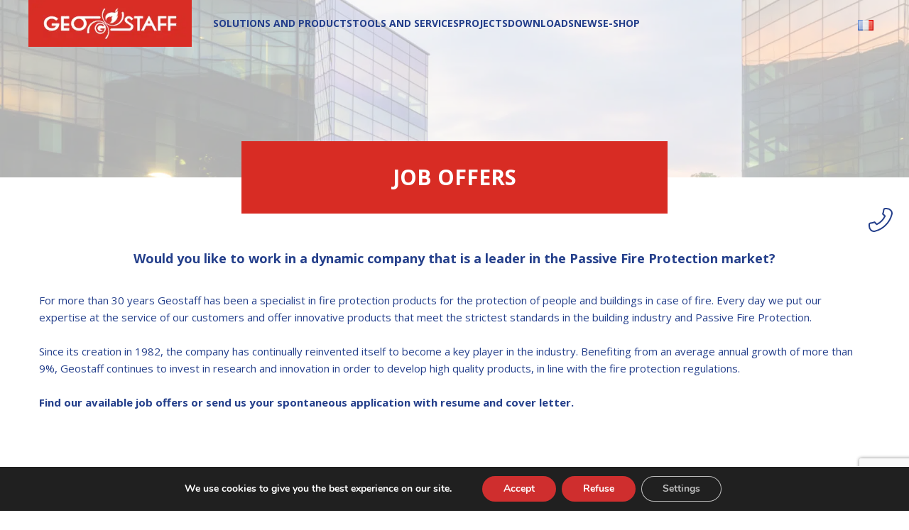

--- FILE ---
content_type: text/html; charset=utf-8
request_url: https://www.google.com/recaptcha/api2/anchor?ar=1&k=6Ldlq8wUAAAAAEOFPZa7Ca0DO8ig9tmDYTxkopEV&co=aHR0cHM6Ly93d3cuZ2Vvc3RhZmYuZnI6NDQz&hl=en&v=PoyoqOPhxBO7pBk68S4YbpHZ&size=invisible&anchor-ms=20000&execute-ms=30000&cb=r2et4eqqjg2g
body_size: 48572
content:
<!DOCTYPE HTML><html dir="ltr" lang="en"><head><meta http-equiv="Content-Type" content="text/html; charset=UTF-8">
<meta http-equiv="X-UA-Compatible" content="IE=edge">
<title>reCAPTCHA</title>
<style type="text/css">
/* cyrillic-ext */
@font-face {
  font-family: 'Roboto';
  font-style: normal;
  font-weight: 400;
  font-stretch: 100%;
  src: url(//fonts.gstatic.com/s/roboto/v48/KFO7CnqEu92Fr1ME7kSn66aGLdTylUAMa3GUBHMdazTgWw.woff2) format('woff2');
  unicode-range: U+0460-052F, U+1C80-1C8A, U+20B4, U+2DE0-2DFF, U+A640-A69F, U+FE2E-FE2F;
}
/* cyrillic */
@font-face {
  font-family: 'Roboto';
  font-style: normal;
  font-weight: 400;
  font-stretch: 100%;
  src: url(//fonts.gstatic.com/s/roboto/v48/KFO7CnqEu92Fr1ME7kSn66aGLdTylUAMa3iUBHMdazTgWw.woff2) format('woff2');
  unicode-range: U+0301, U+0400-045F, U+0490-0491, U+04B0-04B1, U+2116;
}
/* greek-ext */
@font-face {
  font-family: 'Roboto';
  font-style: normal;
  font-weight: 400;
  font-stretch: 100%;
  src: url(//fonts.gstatic.com/s/roboto/v48/KFO7CnqEu92Fr1ME7kSn66aGLdTylUAMa3CUBHMdazTgWw.woff2) format('woff2');
  unicode-range: U+1F00-1FFF;
}
/* greek */
@font-face {
  font-family: 'Roboto';
  font-style: normal;
  font-weight: 400;
  font-stretch: 100%;
  src: url(//fonts.gstatic.com/s/roboto/v48/KFO7CnqEu92Fr1ME7kSn66aGLdTylUAMa3-UBHMdazTgWw.woff2) format('woff2');
  unicode-range: U+0370-0377, U+037A-037F, U+0384-038A, U+038C, U+038E-03A1, U+03A3-03FF;
}
/* math */
@font-face {
  font-family: 'Roboto';
  font-style: normal;
  font-weight: 400;
  font-stretch: 100%;
  src: url(//fonts.gstatic.com/s/roboto/v48/KFO7CnqEu92Fr1ME7kSn66aGLdTylUAMawCUBHMdazTgWw.woff2) format('woff2');
  unicode-range: U+0302-0303, U+0305, U+0307-0308, U+0310, U+0312, U+0315, U+031A, U+0326-0327, U+032C, U+032F-0330, U+0332-0333, U+0338, U+033A, U+0346, U+034D, U+0391-03A1, U+03A3-03A9, U+03B1-03C9, U+03D1, U+03D5-03D6, U+03F0-03F1, U+03F4-03F5, U+2016-2017, U+2034-2038, U+203C, U+2040, U+2043, U+2047, U+2050, U+2057, U+205F, U+2070-2071, U+2074-208E, U+2090-209C, U+20D0-20DC, U+20E1, U+20E5-20EF, U+2100-2112, U+2114-2115, U+2117-2121, U+2123-214F, U+2190, U+2192, U+2194-21AE, U+21B0-21E5, U+21F1-21F2, U+21F4-2211, U+2213-2214, U+2216-22FF, U+2308-230B, U+2310, U+2319, U+231C-2321, U+2336-237A, U+237C, U+2395, U+239B-23B7, U+23D0, U+23DC-23E1, U+2474-2475, U+25AF, U+25B3, U+25B7, U+25BD, U+25C1, U+25CA, U+25CC, U+25FB, U+266D-266F, U+27C0-27FF, U+2900-2AFF, U+2B0E-2B11, U+2B30-2B4C, U+2BFE, U+3030, U+FF5B, U+FF5D, U+1D400-1D7FF, U+1EE00-1EEFF;
}
/* symbols */
@font-face {
  font-family: 'Roboto';
  font-style: normal;
  font-weight: 400;
  font-stretch: 100%;
  src: url(//fonts.gstatic.com/s/roboto/v48/KFO7CnqEu92Fr1ME7kSn66aGLdTylUAMaxKUBHMdazTgWw.woff2) format('woff2');
  unicode-range: U+0001-000C, U+000E-001F, U+007F-009F, U+20DD-20E0, U+20E2-20E4, U+2150-218F, U+2190, U+2192, U+2194-2199, U+21AF, U+21E6-21F0, U+21F3, U+2218-2219, U+2299, U+22C4-22C6, U+2300-243F, U+2440-244A, U+2460-24FF, U+25A0-27BF, U+2800-28FF, U+2921-2922, U+2981, U+29BF, U+29EB, U+2B00-2BFF, U+4DC0-4DFF, U+FFF9-FFFB, U+10140-1018E, U+10190-1019C, U+101A0, U+101D0-101FD, U+102E0-102FB, U+10E60-10E7E, U+1D2C0-1D2D3, U+1D2E0-1D37F, U+1F000-1F0FF, U+1F100-1F1AD, U+1F1E6-1F1FF, U+1F30D-1F30F, U+1F315, U+1F31C, U+1F31E, U+1F320-1F32C, U+1F336, U+1F378, U+1F37D, U+1F382, U+1F393-1F39F, U+1F3A7-1F3A8, U+1F3AC-1F3AF, U+1F3C2, U+1F3C4-1F3C6, U+1F3CA-1F3CE, U+1F3D4-1F3E0, U+1F3ED, U+1F3F1-1F3F3, U+1F3F5-1F3F7, U+1F408, U+1F415, U+1F41F, U+1F426, U+1F43F, U+1F441-1F442, U+1F444, U+1F446-1F449, U+1F44C-1F44E, U+1F453, U+1F46A, U+1F47D, U+1F4A3, U+1F4B0, U+1F4B3, U+1F4B9, U+1F4BB, U+1F4BF, U+1F4C8-1F4CB, U+1F4D6, U+1F4DA, U+1F4DF, U+1F4E3-1F4E6, U+1F4EA-1F4ED, U+1F4F7, U+1F4F9-1F4FB, U+1F4FD-1F4FE, U+1F503, U+1F507-1F50B, U+1F50D, U+1F512-1F513, U+1F53E-1F54A, U+1F54F-1F5FA, U+1F610, U+1F650-1F67F, U+1F687, U+1F68D, U+1F691, U+1F694, U+1F698, U+1F6AD, U+1F6B2, U+1F6B9-1F6BA, U+1F6BC, U+1F6C6-1F6CF, U+1F6D3-1F6D7, U+1F6E0-1F6EA, U+1F6F0-1F6F3, U+1F6F7-1F6FC, U+1F700-1F7FF, U+1F800-1F80B, U+1F810-1F847, U+1F850-1F859, U+1F860-1F887, U+1F890-1F8AD, U+1F8B0-1F8BB, U+1F8C0-1F8C1, U+1F900-1F90B, U+1F93B, U+1F946, U+1F984, U+1F996, U+1F9E9, U+1FA00-1FA6F, U+1FA70-1FA7C, U+1FA80-1FA89, U+1FA8F-1FAC6, U+1FACE-1FADC, U+1FADF-1FAE9, U+1FAF0-1FAF8, U+1FB00-1FBFF;
}
/* vietnamese */
@font-face {
  font-family: 'Roboto';
  font-style: normal;
  font-weight: 400;
  font-stretch: 100%;
  src: url(//fonts.gstatic.com/s/roboto/v48/KFO7CnqEu92Fr1ME7kSn66aGLdTylUAMa3OUBHMdazTgWw.woff2) format('woff2');
  unicode-range: U+0102-0103, U+0110-0111, U+0128-0129, U+0168-0169, U+01A0-01A1, U+01AF-01B0, U+0300-0301, U+0303-0304, U+0308-0309, U+0323, U+0329, U+1EA0-1EF9, U+20AB;
}
/* latin-ext */
@font-face {
  font-family: 'Roboto';
  font-style: normal;
  font-weight: 400;
  font-stretch: 100%;
  src: url(//fonts.gstatic.com/s/roboto/v48/KFO7CnqEu92Fr1ME7kSn66aGLdTylUAMa3KUBHMdazTgWw.woff2) format('woff2');
  unicode-range: U+0100-02BA, U+02BD-02C5, U+02C7-02CC, U+02CE-02D7, U+02DD-02FF, U+0304, U+0308, U+0329, U+1D00-1DBF, U+1E00-1E9F, U+1EF2-1EFF, U+2020, U+20A0-20AB, U+20AD-20C0, U+2113, U+2C60-2C7F, U+A720-A7FF;
}
/* latin */
@font-face {
  font-family: 'Roboto';
  font-style: normal;
  font-weight: 400;
  font-stretch: 100%;
  src: url(//fonts.gstatic.com/s/roboto/v48/KFO7CnqEu92Fr1ME7kSn66aGLdTylUAMa3yUBHMdazQ.woff2) format('woff2');
  unicode-range: U+0000-00FF, U+0131, U+0152-0153, U+02BB-02BC, U+02C6, U+02DA, U+02DC, U+0304, U+0308, U+0329, U+2000-206F, U+20AC, U+2122, U+2191, U+2193, U+2212, U+2215, U+FEFF, U+FFFD;
}
/* cyrillic-ext */
@font-face {
  font-family: 'Roboto';
  font-style: normal;
  font-weight: 500;
  font-stretch: 100%;
  src: url(//fonts.gstatic.com/s/roboto/v48/KFO7CnqEu92Fr1ME7kSn66aGLdTylUAMa3GUBHMdazTgWw.woff2) format('woff2');
  unicode-range: U+0460-052F, U+1C80-1C8A, U+20B4, U+2DE0-2DFF, U+A640-A69F, U+FE2E-FE2F;
}
/* cyrillic */
@font-face {
  font-family: 'Roboto';
  font-style: normal;
  font-weight: 500;
  font-stretch: 100%;
  src: url(//fonts.gstatic.com/s/roboto/v48/KFO7CnqEu92Fr1ME7kSn66aGLdTylUAMa3iUBHMdazTgWw.woff2) format('woff2');
  unicode-range: U+0301, U+0400-045F, U+0490-0491, U+04B0-04B1, U+2116;
}
/* greek-ext */
@font-face {
  font-family: 'Roboto';
  font-style: normal;
  font-weight: 500;
  font-stretch: 100%;
  src: url(//fonts.gstatic.com/s/roboto/v48/KFO7CnqEu92Fr1ME7kSn66aGLdTylUAMa3CUBHMdazTgWw.woff2) format('woff2');
  unicode-range: U+1F00-1FFF;
}
/* greek */
@font-face {
  font-family: 'Roboto';
  font-style: normal;
  font-weight: 500;
  font-stretch: 100%;
  src: url(//fonts.gstatic.com/s/roboto/v48/KFO7CnqEu92Fr1ME7kSn66aGLdTylUAMa3-UBHMdazTgWw.woff2) format('woff2');
  unicode-range: U+0370-0377, U+037A-037F, U+0384-038A, U+038C, U+038E-03A1, U+03A3-03FF;
}
/* math */
@font-face {
  font-family: 'Roboto';
  font-style: normal;
  font-weight: 500;
  font-stretch: 100%;
  src: url(//fonts.gstatic.com/s/roboto/v48/KFO7CnqEu92Fr1ME7kSn66aGLdTylUAMawCUBHMdazTgWw.woff2) format('woff2');
  unicode-range: U+0302-0303, U+0305, U+0307-0308, U+0310, U+0312, U+0315, U+031A, U+0326-0327, U+032C, U+032F-0330, U+0332-0333, U+0338, U+033A, U+0346, U+034D, U+0391-03A1, U+03A3-03A9, U+03B1-03C9, U+03D1, U+03D5-03D6, U+03F0-03F1, U+03F4-03F5, U+2016-2017, U+2034-2038, U+203C, U+2040, U+2043, U+2047, U+2050, U+2057, U+205F, U+2070-2071, U+2074-208E, U+2090-209C, U+20D0-20DC, U+20E1, U+20E5-20EF, U+2100-2112, U+2114-2115, U+2117-2121, U+2123-214F, U+2190, U+2192, U+2194-21AE, U+21B0-21E5, U+21F1-21F2, U+21F4-2211, U+2213-2214, U+2216-22FF, U+2308-230B, U+2310, U+2319, U+231C-2321, U+2336-237A, U+237C, U+2395, U+239B-23B7, U+23D0, U+23DC-23E1, U+2474-2475, U+25AF, U+25B3, U+25B7, U+25BD, U+25C1, U+25CA, U+25CC, U+25FB, U+266D-266F, U+27C0-27FF, U+2900-2AFF, U+2B0E-2B11, U+2B30-2B4C, U+2BFE, U+3030, U+FF5B, U+FF5D, U+1D400-1D7FF, U+1EE00-1EEFF;
}
/* symbols */
@font-face {
  font-family: 'Roboto';
  font-style: normal;
  font-weight: 500;
  font-stretch: 100%;
  src: url(//fonts.gstatic.com/s/roboto/v48/KFO7CnqEu92Fr1ME7kSn66aGLdTylUAMaxKUBHMdazTgWw.woff2) format('woff2');
  unicode-range: U+0001-000C, U+000E-001F, U+007F-009F, U+20DD-20E0, U+20E2-20E4, U+2150-218F, U+2190, U+2192, U+2194-2199, U+21AF, U+21E6-21F0, U+21F3, U+2218-2219, U+2299, U+22C4-22C6, U+2300-243F, U+2440-244A, U+2460-24FF, U+25A0-27BF, U+2800-28FF, U+2921-2922, U+2981, U+29BF, U+29EB, U+2B00-2BFF, U+4DC0-4DFF, U+FFF9-FFFB, U+10140-1018E, U+10190-1019C, U+101A0, U+101D0-101FD, U+102E0-102FB, U+10E60-10E7E, U+1D2C0-1D2D3, U+1D2E0-1D37F, U+1F000-1F0FF, U+1F100-1F1AD, U+1F1E6-1F1FF, U+1F30D-1F30F, U+1F315, U+1F31C, U+1F31E, U+1F320-1F32C, U+1F336, U+1F378, U+1F37D, U+1F382, U+1F393-1F39F, U+1F3A7-1F3A8, U+1F3AC-1F3AF, U+1F3C2, U+1F3C4-1F3C6, U+1F3CA-1F3CE, U+1F3D4-1F3E0, U+1F3ED, U+1F3F1-1F3F3, U+1F3F5-1F3F7, U+1F408, U+1F415, U+1F41F, U+1F426, U+1F43F, U+1F441-1F442, U+1F444, U+1F446-1F449, U+1F44C-1F44E, U+1F453, U+1F46A, U+1F47D, U+1F4A3, U+1F4B0, U+1F4B3, U+1F4B9, U+1F4BB, U+1F4BF, U+1F4C8-1F4CB, U+1F4D6, U+1F4DA, U+1F4DF, U+1F4E3-1F4E6, U+1F4EA-1F4ED, U+1F4F7, U+1F4F9-1F4FB, U+1F4FD-1F4FE, U+1F503, U+1F507-1F50B, U+1F50D, U+1F512-1F513, U+1F53E-1F54A, U+1F54F-1F5FA, U+1F610, U+1F650-1F67F, U+1F687, U+1F68D, U+1F691, U+1F694, U+1F698, U+1F6AD, U+1F6B2, U+1F6B9-1F6BA, U+1F6BC, U+1F6C6-1F6CF, U+1F6D3-1F6D7, U+1F6E0-1F6EA, U+1F6F0-1F6F3, U+1F6F7-1F6FC, U+1F700-1F7FF, U+1F800-1F80B, U+1F810-1F847, U+1F850-1F859, U+1F860-1F887, U+1F890-1F8AD, U+1F8B0-1F8BB, U+1F8C0-1F8C1, U+1F900-1F90B, U+1F93B, U+1F946, U+1F984, U+1F996, U+1F9E9, U+1FA00-1FA6F, U+1FA70-1FA7C, U+1FA80-1FA89, U+1FA8F-1FAC6, U+1FACE-1FADC, U+1FADF-1FAE9, U+1FAF0-1FAF8, U+1FB00-1FBFF;
}
/* vietnamese */
@font-face {
  font-family: 'Roboto';
  font-style: normal;
  font-weight: 500;
  font-stretch: 100%;
  src: url(//fonts.gstatic.com/s/roboto/v48/KFO7CnqEu92Fr1ME7kSn66aGLdTylUAMa3OUBHMdazTgWw.woff2) format('woff2');
  unicode-range: U+0102-0103, U+0110-0111, U+0128-0129, U+0168-0169, U+01A0-01A1, U+01AF-01B0, U+0300-0301, U+0303-0304, U+0308-0309, U+0323, U+0329, U+1EA0-1EF9, U+20AB;
}
/* latin-ext */
@font-face {
  font-family: 'Roboto';
  font-style: normal;
  font-weight: 500;
  font-stretch: 100%;
  src: url(//fonts.gstatic.com/s/roboto/v48/KFO7CnqEu92Fr1ME7kSn66aGLdTylUAMa3KUBHMdazTgWw.woff2) format('woff2');
  unicode-range: U+0100-02BA, U+02BD-02C5, U+02C7-02CC, U+02CE-02D7, U+02DD-02FF, U+0304, U+0308, U+0329, U+1D00-1DBF, U+1E00-1E9F, U+1EF2-1EFF, U+2020, U+20A0-20AB, U+20AD-20C0, U+2113, U+2C60-2C7F, U+A720-A7FF;
}
/* latin */
@font-face {
  font-family: 'Roboto';
  font-style: normal;
  font-weight: 500;
  font-stretch: 100%;
  src: url(//fonts.gstatic.com/s/roboto/v48/KFO7CnqEu92Fr1ME7kSn66aGLdTylUAMa3yUBHMdazQ.woff2) format('woff2');
  unicode-range: U+0000-00FF, U+0131, U+0152-0153, U+02BB-02BC, U+02C6, U+02DA, U+02DC, U+0304, U+0308, U+0329, U+2000-206F, U+20AC, U+2122, U+2191, U+2193, U+2212, U+2215, U+FEFF, U+FFFD;
}
/* cyrillic-ext */
@font-face {
  font-family: 'Roboto';
  font-style: normal;
  font-weight: 900;
  font-stretch: 100%;
  src: url(//fonts.gstatic.com/s/roboto/v48/KFO7CnqEu92Fr1ME7kSn66aGLdTylUAMa3GUBHMdazTgWw.woff2) format('woff2');
  unicode-range: U+0460-052F, U+1C80-1C8A, U+20B4, U+2DE0-2DFF, U+A640-A69F, U+FE2E-FE2F;
}
/* cyrillic */
@font-face {
  font-family: 'Roboto';
  font-style: normal;
  font-weight: 900;
  font-stretch: 100%;
  src: url(//fonts.gstatic.com/s/roboto/v48/KFO7CnqEu92Fr1ME7kSn66aGLdTylUAMa3iUBHMdazTgWw.woff2) format('woff2');
  unicode-range: U+0301, U+0400-045F, U+0490-0491, U+04B0-04B1, U+2116;
}
/* greek-ext */
@font-face {
  font-family: 'Roboto';
  font-style: normal;
  font-weight: 900;
  font-stretch: 100%;
  src: url(//fonts.gstatic.com/s/roboto/v48/KFO7CnqEu92Fr1ME7kSn66aGLdTylUAMa3CUBHMdazTgWw.woff2) format('woff2');
  unicode-range: U+1F00-1FFF;
}
/* greek */
@font-face {
  font-family: 'Roboto';
  font-style: normal;
  font-weight: 900;
  font-stretch: 100%;
  src: url(//fonts.gstatic.com/s/roboto/v48/KFO7CnqEu92Fr1ME7kSn66aGLdTylUAMa3-UBHMdazTgWw.woff2) format('woff2');
  unicode-range: U+0370-0377, U+037A-037F, U+0384-038A, U+038C, U+038E-03A1, U+03A3-03FF;
}
/* math */
@font-face {
  font-family: 'Roboto';
  font-style: normal;
  font-weight: 900;
  font-stretch: 100%;
  src: url(//fonts.gstatic.com/s/roboto/v48/KFO7CnqEu92Fr1ME7kSn66aGLdTylUAMawCUBHMdazTgWw.woff2) format('woff2');
  unicode-range: U+0302-0303, U+0305, U+0307-0308, U+0310, U+0312, U+0315, U+031A, U+0326-0327, U+032C, U+032F-0330, U+0332-0333, U+0338, U+033A, U+0346, U+034D, U+0391-03A1, U+03A3-03A9, U+03B1-03C9, U+03D1, U+03D5-03D6, U+03F0-03F1, U+03F4-03F5, U+2016-2017, U+2034-2038, U+203C, U+2040, U+2043, U+2047, U+2050, U+2057, U+205F, U+2070-2071, U+2074-208E, U+2090-209C, U+20D0-20DC, U+20E1, U+20E5-20EF, U+2100-2112, U+2114-2115, U+2117-2121, U+2123-214F, U+2190, U+2192, U+2194-21AE, U+21B0-21E5, U+21F1-21F2, U+21F4-2211, U+2213-2214, U+2216-22FF, U+2308-230B, U+2310, U+2319, U+231C-2321, U+2336-237A, U+237C, U+2395, U+239B-23B7, U+23D0, U+23DC-23E1, U+2474-2475, U+25AF, U+25B3, U+25B7, U+25BD, U+25C1, U+25CA, U+25CC, U+25FB, U+266D-266F, U+27C0-27FF, U+2900-2AFF, U+2B0E-2B11, U+2B30-2B4C, U+2BFE, U+3030, U+FF5B, U+FF5D, U+1D400-1D7FF, U+1EE00-1EEFF;
}
/* symbols */
@font-face {
  font-family: 'Roboto';
  font-style: normal;
  font-weight: 900;
  font-stretch: 100%;
  src: url(//fonts.gstatic.com/s/roboto/v48/KFO7CnqEu92Fr1ME7kSn66aGLdTylUAMaxKUBHMdazTgWw.woff2) format('woff2');
  unicode-range: U+0001-000C, U+000E-001F, U+007F-009F, U+20DD-20E0, U+20E2-20E4, U+2150-218F, U+2190, U+2192, U+2194-2199, U+21AF, U+21E6-21F0, U+21F3, U+2218-2219, U+2299, U+22C4-22C6, U+2300-243F, U+2440-244A, U+2460-24FF, U+25A0-27BF, U+2800-28FF, U+2921-2922, U+2981, U+29BF, U+29EB, U+2B00-2BFF, U+4DC0-4DFF, U+FFF9-FFFB, U+10140-1018E, U+10190-1019C, U+101A0, U+101D0-101FD, U+102E0-102FB, U+10E60-10E7E, U+1D2C0-1D2D3, U+1D2E0-1D37F, U+1F000-1F0FF, U+1F100-1F1AD, U+1F1E6-1F1FF, U+1F30D-1F30F, U+1F315, U+1F31C, U+1F31E, U+1F320-1F32C, U+1F336, U+1F378, U+1F37D, U+1F382, U+1F393-1F39F, U+1F3A7-1F3A8, U+1F3AC-1F3AF, U+1F3C2, U+1F3C4-1F3C6, U+1F3CA-1F3CE, U+1F3D4-1F3E0, U+1F3ED, U+1F3F1-1F3F3, U+1F3F5-1F3F7, U+1F408, U+1F415, U+1F41F, U+1F426, U+1F43F, U+1F441-1F442, U+1F444, U+1F446-1F449, U+1F44C-1F44E, U+1F453, U+1F46A, U+1F47D, U+1F4A3, U+1F4B0, U+1F4B3, U+1F4B9, U+1F4BB, U+1F4BF, U+1F4C8-1F4CB, U+1F4D6, U+1F4DA, U+1F4DF, U+1F4E3-1F4E6, U+1F4EA-1F4ED, U+1F4F7, U+1F4F9-1F4FB, U+1F4FD-1F4FE, U+1F503, U+1F507-1F50B, U+1F50D, U+1F512-1F513, U+1F53E-1F54A, U+1F54F-1F5FA, U+1F610, U+1F650-1F67F, U+1F687, U+1F68D, U+1F691, U+1F694, U+1F698, U+1F6AD, U+1F6B2, U+1F6B9-1F6BA, U+1F6BC, U+1F6C6-1F6CF, U+1F6D3-1F6D7, U+1F6E0-1F6EA, U+1F6F0-1F6F3, U+1F6F7-1F6FC, U+1F700-1F7FF, U+1F800-1F80B, U+1F810-1F847, U+1F850-1F859, U+1F860-1F887, U+1F890-1F8AD, U+1F8B0-1F8BB, U+1F8C0-1F8C1, U+1F900-1F90B, U+1F93B, U+1F946, U+1F984, U+1F996, U+1F9E9, U+1FA00-1FA6F, U+1FA70-1FA7C, U+1FA80-1FA89, U+1FA8F-1FAC6, U+1FACE-1FADC, U+1FADF-1FAE9, U+1FAF0-1FAF8, U+1FB00-1FBFF;
}
/* vietnamese */
@font-face {
  font-family: 'Roboto';
  font-style: normal;
  font-weight: 900;
  font-stretch: 100%;
  src: url(//fonts.gstatic.com/s/roboto/v48/KFO7CnqEu92Fr1ME7kSn66aGLdTylUAMa3OUBHMdazTgWw.woff2) format('woff2');
  unicode-range: U+0102-0103, U+0110-0111, U+0128-0129, U+0168-0169, U+01A0-01A1, U+01AF-01B0, U+0300-0301, U+0303-0304, U+0308-0309, U+0323, U+0329, U+1EA0-1EF9, U+20AB;
}
/* latin-ext */
@font-face {
  font-family: 'Roboto';
  font-style: normal;
  font-weight: 900;
  font-stretch: 100%;
  src: url(//fonts.gstatic.com/s/roboto/v48/KFO7CnqEu92Fr1ME7kSn66aGLdTylUAMa3KUBHMdazTgWw.woff2) format('woff2');
  unicode-range: U+0100-02BA, U+02BD-02C5, U+02C7-02CC, U+02CE-02D7, U+02DD-02FF, U+0304, U+0308, U+0329, U+1D00-1DBF, U+1E00-1E9F, U+1EF2-1EFF, U+2020, U+20A0-20AB, U+20AD-20C0, U+2113, U+2C60-2C7F, U+A720-A7FF;
}
/* latin */
@font-face {
  font-family: 'Roboto';
  font-style: normal;
  font-weight: 900;
  font-stretch: 100%;
  src: url(//fonts.gstatic.com/s/roboto/v48/KFO7CnqEu92Fr1ME7kSn66aGLdTylUAMa3yUBHMdazQ.woff2) format('woff2');
  unicode-range: U+0000-00FF, U+0131, U+0152-0153, U+02BB-02BC, U+02C6, U+02DA, U+02DC, U+0304, U+0308, U+0329, U+2000-206F, U+20AC, U+2122, U+2191, U+2193, U+2212, U+2215, U+FEFF, U+FFFD;
}

</style>
<link rel="stylesheet" type="text/css" href="https://www.gstatic.com/recaptcha/releases/PoyoqOPhxBO7pBk68S4YbpHZ/styles__ltr.css">
<script nonce="Ip09tb6UIXz4WtC8P48A1w" type="text/javascript">window['__recaptcha_api'] = 'https://www.google.com/recaptcha/api2/';</script>
<script type="text/javascript" src="https://www.gstatic.com/recaptcha/releases/PoyoqOPhxBO7pBk68S4YbpHZ/recaptcha__en.js" nonce="Ip09tb6UIXz4WtC8P48A1w">
      
    </script></head>
<body><div id="rc-anchor-alert" class="rc-anchor-alert"></div>
<input type="hidden" id="recaptcha-token" value="[base64]">
<script type="text/javascript" nonce="Ip09tb6UIXz4WtC8P48A1w">
      recaptcha.anchor.Main.init("[\x22ainput\x22,[\x22bgdata\x22,\x22\x22,\[base64]/[base64]/[base64]/[base64]/cjw8ejpyPj4+eil9Y2F0Y2gobCl7dGhyb3cgbDt9fSxIPWZ1bmN0aW9uKHcsdCx6KXtpZih3PT0xOTR8fHc9PTIwOCl0LnZbd10/dC52W3ddLmNvbmNhdCh6KTp0LnZbd109b2Yoeix0KTtlbHNle2lmKHQuYkImJnchPTMxNylyZXR1cm47dz09NjZ8fHc9PTEyMnx8dz09NDcwfHx3PT00NHx8dz09NDE2fHx3PT0zOTd8fHc9PTQyMXx8dz09Njh8fHc9PTcwfHx3PT0xODQ/[base64]/[base64]/[base64]/bmV3IGRbVl0oSlswXSk6cD09Mj9uZXcgZFtWXShKWzBdLEpbMV0pOnA9PTM/bmV3IGRbVl0oSlswXSxKWzFdLEpbMl0pOnA9PTQ/[base64]/[base64]/[base64]/[base64]\x22,\[base64]\\u003d\\u003d\x22,\x22wrFgw5VJw6YOw4o8MA3CihnDv0EGw5TCugpCC8OKwpEgwp5tCMKbw6zCtMOiPsK9woXDkg3CmgfCnDbDlsK1OyUuwqpLWXInwr7DonoiCBvCk8K+EcKXNULDrMOER8OPQsKmQ33DvCXCrMOYTUsmXMOQc8KRwrjDi3/Ds2cdwqrDhMOpbcOhw53CpGPDicODw4bDrsKALsOMwrvDoRRxw6pyI8Kmw6PDmXdgWW3DiCBNw6/CjsKBbMO1w5zDusKQCMK0w4VbTMOhV8KAIcK7GUYgwplXwot+woRuwrPDhmRzwrZRQUDCvkwzwqLDisOUGQo1f3FOSSLDhMO2wrPDoj5Uw4MgHy9JAnBGwok9W2MSIU0HGk/ChAFDw6nDpyXCncKrw53CgEZ7LmkCwpDDiF7CpMOrw6Zyw6xdw7XDoMKgwoMvaDjCh8K3wqsPwoRnwprCs8KGw4rDukVXex5Kw6xVGXAhVBPDpcKuwrtNYXdGXnM/wq3Cok7Dt2zDpjDCuC/Di8KnXjo2w5vDug1Xw6/Ci8OILB/Dm8OHe8KLwpJnYMKiw7RFEw7DsH7DsHzDlEp6wrNhw7cHdcKxw6kswqpBIiNyw7XCphHDqEU/w5hNZDnCv8K7ciI2wqMyW8O3ZsO+wo3DhMKTZ01qwqEBwq0tM8OZw4IMJsKhw4t0asKRwp1NTcOWwowfFcKyB8O6PsK5G8Oud8OyMSPCkMKsw69twoXDpDPCs1nChsKswqotZVkTPUfCk8OzwrrDiAzCssK5fMKQOBEcSsK9wp1AEMOawqkYTMO/wotfW8OSNMOqw4YvI8KJCcOIwr3CmX5Nw7wYX2vDqVPCm8K4wqHDkmYnEijDscOdwqo9w4XCsMOXw6jDq13CmAs9On08D8OmwrRraMOLw6fClsKIb8KhDcKowp8zwp/[base64]/DsVxLMcO5wrh8wp/Dnj91woNlacORQMKMwpLCkcKRwoPCg2sswp9RwrvCgMOKwozDrW7DuMOMCMKlwobCizJCGl0iHgLCs8K1wolnw7pEwqExIsKdLMKIwpjDuAXCrhYRw7xmFX/DqcKswpFceH1dPcKFwq0WZ8OXbHV9w7AlwpNhCwbClMORw4/ChsOeKQxkw5TDkcKOwqjDixLDnGXDi2/CscO8w45Ew6wcw5XDoRjCpAgdwr8aUjDDmMK9LQDDsMKXMgPCv8O6VcOHfDrDi8KDw4DCq1Y/[base64]/CqHPCpGQdSGxLaMOmIHVPcnfDjk3Cm8ODwqjCpcO2L2rCrkHCsT8SeRLCoMOqw69Vw71Xwppmwq5NbiHCiSHClMOob8OlEcKFOhUPwqHCjE9Sw7vCpHzCisOSTMK5Z1vCt8O4wobDn8K6w6I5w7nDncOnwpfCjl5Zw6deB3zDkcK/[base64]/[base64]/DvRo0wpjClWEZwq3DocKNQsKiw63CkcK3VnfDh8KCZcKcLMKuw7JxC8O9QHjDg8K+DQTDh8O2wofDiMO4HMKCw67DpXXCtsOhbsKDwpUjJyPDs8OzGsOIwoBAwqdiw4AcFMKYcWFawoVcw5MqKMOgw47Dt2AsbMOQbwx/wrXDhMOowrMdw64Rw7ITwpvDj8KZY8OVPsOZwqhPwonCglzCncO3LUpYZsOaP8Kbe1BSeEPCjMOoTcKKw5wDAcK8wrRmwrZywqxDdMKjwpzClsOPw7k1bcKCSsOiTz/Dp8KbwqHDt8K2wpzChl1tCMKZwrzCnk4bw6fDicO0IMORw43CocOJZVBHw7rCnhU3worCtsO0ZH0eecOtaBXDncOmwrvDuS15b8K2IXbDncK9WzoKa8OQXEN7w4fCtmMiw7hjBmLDvcKMwoTDhcO1w7jDicOrWsOHw6/[base64]/[base64]/CucOowrtNOsKKwo4cw7nDpMOAM8ODAsOfwohOGSbCo8Krw5oiLEjDiTTCpHoIwoDCrhVvwqnCrMKwPcOYCxUnwqjDmcKCIE/DrcKAIHbDjFHDizHDoyUkfsOZBMK5YsO8w5Z5w5lNwr7Dp8K3wqPCpSjCp8OJwr8bw7HDo0TDv3BONBgiOxLCp8KvwrojLMO5wr13wqA/woMHacK+w67CmcK2TzJ7fsOJwppFw5rCnidbNsODb0nCpMOTO8KHVMOewotvw41PXMOaGMKyE8ORw5nDscKuw5XDnsOTJi/Cr8KwwpslwprDnFlHwplpwobDuhMuwp3Cv2hbwq7DqsK1HQghPsKBwrFqE3nCtUrDusKpwoA9wovCklnDrcOVw7wzYAsjwpoZw4DCo8KbRsKqwqjDlsK5w60Yw7zCgMOiwps/BcKIw6MDw63CsyMGTiVcwpXCj1oNw4DDkMKidcOpw413FsOcL8O4wrRXwqzCpsK8wo7DkFrDqSfDsSbDsjTCmMOZfRDDsMOYw7VtfF/DqhrCr0XCkBfDowELwqTCg8KjBnodw4sCwoTDi8OrwrdhA8Onc8Khw5kCwo1eBcKKw7nDjcKpw5Z5fMKoHDbChWzCkMKIew/ClAxnXMOmwqcvwonCnMKFIXDCgw0aY8KRdsK6DCcBw7A1PMONOMOTacOqwqBzw7orR8OKwpQiJQZswqh1VsO1w5hIw6Izw5HCq0ZYLsOKwpkbw5Y6w4nCkcOdwoPCs8Ofa8OdfBgvw61keMO3wqLCri/CuMKhwoTClMKUDxnDjijCpcKwYcOeJVASLkMZw4jDp8Otw7obwqV7w7Ubw5xyf21DBTQKwp3CuDZKJsOEw73CoMKeWHjDssKOVBUswqZvPMKLwq/DjsOhw4JqD3tNwrdyZMKXOzTDn8K8woMAw7jDqcOFBcKROcOnYsOyAcKyw73Du8OLwpbDgzTDvcOsQcOVwpsvPH/DmyLCpMO/w7bCjcKdw4TCl0TCvcOvw7BtacOgZ8KFYlApw59kw4MzWnATMsO1UGTDshXCr8KqFTbCsWzDjkImTsOrwrPDlMKEw6xrwr9Mw6RWB8K2cMK1SMK9wq8becKTw4dLMQLCuMK2YcKPwrXCscOpHsKmHivCiU5qw5kzdQXCt3E1LMKqw7zCvGPDqGwhBcOEBX/CvCHDhcOZZ8Knw7XChU9vQ8OwOMKdw78XwqPDhC3Dvwg4w6nDnsOedcOrTMONw6w5w5gRacKFRCAtwowJJBTDrsKMw5NuPcOYwpbDpWBMcsOqwrfCosO8w7nDincPVsKLAcK/wokne2QQw4IlwpbDocKEwpAecQ3CjVbDjMKrw4BpwrQBwqzDqAcPWcOoYxtmw7PDjlfDqMKgw4ZkwoPCjMO3CWpGZsOiwofDncK3JcKEwqFuw5xtw795NcOlw6PDn8KMwpfCnMOfw7oeFMK/[base64]/CVjDojzDusKQw4rCmMKHTnlaGsOYBcOlwoUCwqhlC08QDTBUwpjCl1fDv8KJdwnDsXnCsWEfbnPDmRQ7BsOBasOLND7CrmvCosO9woV0wr0KWifCuMKpwpUsA3jDuj3Dt3dyB8Oxw5/DuEpAw77DmcONO1kvw4LCvMO9aA3ConAQw4d1XcK3WsOHw6LDmQTDscKCw6DCh8KfwrluWsOfwpLCkD1yw5zDq8O7cSfDmTQaHj7CsH3DscOew5t6KnzDqkPDtsOfwrQzwofDulDDpg4mwp/CiA7CmsOGH3MqOlDChzXDu8OXwrnCscKdR2nDr1XDoMOkR8OCw4/CkhJuw7kXfMKibBVaXcOLw7oNwq3Dh05mSMK2XQxow6XCqMKAwqDDtcKuwoLCsMKuw6obCcKawpU3wprCjcKSPmMuw4TDmsKxwo7CicKRFMKBw4goCFM7w40vw70NOFJNwr8/J8Kvw7gHBjHCuBl0bSXCh8KHw4bCncO3woZ/bFnCtC3DqybDgsOzcifCvAXCqMKvw6hHwqnCjcKUc8KxwpASNyNRwo/Dt8KndAtmJcO/fMOwJFXCtsOawoZiSMO8HThRw5/CiMOJYsO8w7fCskXChGUmQy85dV/[base64]/DtwkqwojCgcO7w5TCkTnDn8KSw5BHwprDiMObw7U8w5VVw4rDmhLCn8OiPk9JYsKEDT0iGsOLwr/CpMOUw4vDmMKzw6fCm8KHc0PDv8OZwqfDmMO+e28Qw5lkHFVaJ8OvHsOASsKJwo4Lw55tB00Fw6/DgAwKwogzwrbCgAwHw4jChMK0wonDuxNlfHteeSPClcOHIQwew5daCsKUw6QcDcKUNMKGwrbCpxHCvcKRwrjCiTh4w5nCuh/CiMOmRsKww4fDlyV3woFwQMOJw4tMIHrCpldlYsOIworDlMOzw5PCrQlnwqgmLiDDpgjCrFzDoMOMeEEJwqPDt8OAw7nCu8KCw4rDn8K2ChbCj8Kgw4XCr3ZWwqDCpWfCjMO0IMKnwq/Cl8KLeSjDk2bCqcKlFcKTwqHCqEd/w7LCosKlw7B1AMK5Om3CtMK2QXZ0w5zCui5EA8OkwpxbRsKWw4FMwos5w6kawpYJZ8K6w7nCoMK7wrXCjMKPFx7DtnrCjxLCmRVWw7PCshMSOsKRw71dPsKiMz96CiZxV8O6wpDDn8Oiw5jCqsKvSMO4EmM4EcOYZmk2w4vDgMOVwpzCsMOSw5o8w5t5BsOfwr/DkCTCjEURw6dZw6VhwrXDpXQBDmk1wo5Gw4zCoMKUc2o5d8Onwp5gGncGwrB/w4EWP1c/wrTCnXTDrFQyUcKIdz3DqMO9cHJUL1nDhcO/wonCtDoqfsOqw7zCqRV2KW/Dui7DoXY4wrUtCcK3w6/CqcKtXz8Gw4TCghzCriAnwrR6wobDqUM+egkawp3Cn8KuD8KZAiPChg7DkcKgwr7DrUBHR8KSQF7DowLCv8KjwrhMRmHCm8K4bAc1PAvDgMOwwq9pw5XDu8O4w6nCs8KuwrDCpTDCgFgyHXFYw7DCocOPUTLDj8OJwphtwobCm8OKwo/Cl8Ofw6nCvMOpwqPCusKPCsOxfsK0wo7Cmlx6w7PCvR0wfcObVg0nM8Obw4BRwo0Qw4nDuMKXMEV5w60/ZsOPw69Tw7vCqkzCrnLCtCQPwobCnQ0tw4dLaGzCslPCpMOcPsOZSSMvZcKIP8OwMlTDrx/Cv8KrSRrDrMKawqnCoj8Se8OuccKxwrAed8KQw5PCpw8Xw67Dg8OOMh/DqhPCn8Knw5bDjQzDolU6S8K6MybDkEDCqsKJw7kYQsObTzUwGsKVw73Dg3HDicKEXMKHw6LDv8K+w5gUUG3Ds0nDlXpCw7t9wpPCk8Kow7vDqsOrw7bDqQd+YMKEIhd3ch7CunJ5wqLCpmXDqn/DmMOcwrJswpoNMsK/J8OmRsO+wqo6aAnCjcKiw7VVG8OnRSDDqcK+w7vDh8K1TgzDpWcGfsKLwrrCn1nCji/CjCPDvcOePcOOwoglFcKaT1M4b8KRwqjCqsK4wq41CF3DucOLw6/[base64]/CusONYMOAdcOxJ8K5TxzDqMKfQQtxwo8BM8OHw7YDw5nDk8KTKEtdwpxiGsKuUsK8DBvClW7DusOweMOzeMOKecKCYVRKw6EIwoQmw6xAd8OEw7fCskvDm8OTw5rCocKFw7DCjsKgw6DCt8O7w5LDnRNhVnpFbMOwwr4uOCvCuS/DiBTCscKnTcKew5sqUcKFLMKlDsKJNUp5DsOzD1ErBxvClT3Dmz1yNMOvw4HDnsOLw4MXP3zDslwSw6rDtDjCnmZ/wovDtMKiGB7DrUzChsO8BXHDvlbCqcKrHsOrR8O0w73DtcKYw4QVwq3DtMOLUBXCnwbCr1/Cm3Zhw77DukAMTXEpXcOOZcKHwoXDvcKHBcKZwrowEcOZwqbDtcKjw4/DjcKewpnCmD7CmzbCqUhhDmTDkS/CuivCosOnCsOwfVN/CnDChcKLaXPDqMOQw5LDksO9GjM0wqXDrh3DrsKhwq9kw5QsEcOPH8K/YsKWLy/CmGHCh8OwfmJNw7BRwotwwpnDqnkSTG8rPcObw6EeZALCpcKwfMK5BcKzw4BHwqnDmD7CimHCpXXDhMKVD8KtK1VNEBN+W8KUS8O1PcOMZFo9w47DtSzDncOHAcKSwq3ChcKww6l+DsO/woXCuSbDt8OSwr/Cq1Z9wo1iwqvChcKRw4jCvFvDuScrwrTCpcOew7wBwpzDsT0yw6TClnEZBcOuK8Ovw6Ruw7Bjw7HCvMOOFhRcw6hKw57Co2bDrXTDq1TDlTgvw51ZY8KSQHnDnRsDS00LQMKSwpvCmA80w5LDoMOhw7HDr1tXHm0Mw6LDsXjDvgInDwdCYMKawoYYbMOWw4/[base64]/CucOaP8OMakTCkDYLScK/w49LwrNjw7nCp8OxwrzDncKUE8OxczfCo8OKwo3CgEdMwp0NZcKfw5N6R8OwEVXDs1rCoyA2A8KnbmfDpcKxwpfCojXDugbCtsKuRnYdwpfCnn3CqF/[base64]/R8Ojw4Znw5Rewrhtw68uw6k1w5jDksKCc8O4wpPDocO+a8KtTMKpG8KDCcK9w6zCmm9Qw4ptwp4GwqPDi2LCpW3CvQ3Dmk/[base64]/ChsO8PwDCusOUdsKfGMKowp0aw6t1w67CqcO7w61xwrbDhMKVw7oqwpbDt2vCozAZwoIUwqRxw5HDphVyfsKMw4HDlMOvGHsRXMKvw6p3w4LCpSY8wpzDssOvwr7DnsKXwq/CuMOxOMK5wqEUwoQcw757w53Cn2scw5TCn1nDqHDCr0h1RcOUw45Fw5ZXUsOxwqLDusOGSAnCnHw1aV3Dr8KGHsOjw4XDnBjCgyJJZ8Kvwqhlw5JLaxliw4vCm8KyQ8O/D8KBwp5Tw6rDgnHDp8O9AybDnl/CssOQwqcyGADDmRAfwrQvwrYpcFvCscOjw4xdcVPCtMO5E3XDvmFLw6PChBrDtEbDmj19w77DvhbDokRuDnlPw6rCkjvCq8KldhVIRcOKGEHCuMOLw7LDtBjDh8KtGUt7w7cMwrtzUCbCiATDv8Oow6wOw4bChB/Dni1lwpPCgxxfOk0jwqwDwr/DgsOIw68Hw7dCPMOSUVk2GRRCQibCu8Kiw6ILw5Eiw57ChsK0L8KMaMONJV/CoTLDsMKhRl43MWcNwqd+RT3Dn8OXXMOswqvCvEvDjsK1wpHDpcOQwrDDsX/DmsKhC0HCmsKaw7/Dv8KWw4zDi8ONPAfCrHjDp8Oww6vCtMKKY8KWw6XDpmROLAA6U8OmaG5EOMOeIsOdAW1OwprCnsOcbcKAZUUiwr7Chk0CwqFBAsKUwqrDu2gzw41/EsOrw53Ch8OHwpbCrsOMCsKgcSRPAQXDk8OZw4dNwrpDQFMtw4/DtlDDpMKsw43CgMKwwrzCv8Okwrwie8Ktcy/[base64]/Zy1qT8OcwrsTLXo4UcOUw6zDslzDksOBTsORVMOMJcKYwodPOgJwZHk+eFA0w7rDg0FwPBliwr9dwpIiwp3DphNnE2dONTjCksK/w5oFVSgob8O8wpDDrGHDvMK6LDHDlS0CTiAOwprDulQHwog3OWzCqMOjwr/CtxDChCTDggoGw7DDtsKBw4UZw55CYlbCgcKgw7LDjcOUFsOFDMO9wqhQw7AQURjCiMKpw4jChiI+Y3HDtMOEbcKtw7Z/wr/CuGhpMcOXeMKZeVHDhGI4Cm3Djk3DucOhwrlMdcO3dMO5w5t4N8ObPMOFw4PCoHnChcKsw4h2esO7T2o2CsOywrrDpMODw6vDhn9zw6VjworCnmgGaDFSw5DDmADDvE5XRBwYORdcwqXDlSZmUgcLTMO7wrt9wqbDlsOkS8O/w6RmNcKyDMORLFlyw4/Drg3Ds8K4wofCg3fDq17DqTA2eTE3QB0xWcKVwqtmwo17dzkMw7HCmj9Gw6rCqmJ1wq08D1TCl24hw4LChcKKw6JZVVvClGDCvMKlI8O0wozDpEJiJsKGwp3CscO2LVt8wpXCk8O2VMOXwq7CiT/DknERVcK6wpXDjsOrOsK6wodRw4YSKCjCoMO1NAI9Kx7CkQXDtcKIw47CosOsw6rCqcOOMMKjwq/[base64]/CrMKHw700w6rDisKVwrDCu8K8wpDCg8Kbw6R/w6rDncOZdF4AR8KYwpPDqsOgwoo7ZzduwqNCGRvCuQvDpcOXw5DCosKVVsOhbjvDn2kHwoknwq58wqrCjn7DisO/bxfCuE/CvcK2w7XDtzDDtGnCkMOswq94PiPCpE0Vw6tcw4tSwoZEccO1UhtEw7vDmMKFw5XCuDjCkirClUvCrlzCkDRxR8OIKUVuGMKEwq3ClBslw7XCtwjDscOXIsKQB2DDvcOsw4/CgiPDuDghw6PCmwVTYEhVwrpFE8O9OsKmw6jCgXjCnGrCs8KVe8K8CSZhTxgDw4XDiMKzw5fCiR5rfgzDlTgmIcOJbDxEcQHDgWfDiToUwpETwpVrSMK3wrpxw61bwo9GVMO3VisdFBfCs3DCqy13d3EiezrDjcKow4kZw6XDpcOrw5dfwofCtcK3Mi1ewoTCmg/Du1RbLMO1eMOVw4fCj8KSwprDrcONVwjDlsKgRVzDjgR2NUVVwq95wqo7w7rChcK5w7XCicKOwogYHjPDq2ckw6/CqMKfWjlvw5xUw7xew6HDisKIw7bDkcObW2lQw60Jw7gfXR3Cj8KZw4QTwrl4wp1rRibDjsKRcy8AGWzCvsKJOMK7wrfDrMOeK8OnwpEMEMKbwo86wpfClMKwZkNAwqgjw4QkwqAfw7/[base64]/wp4WworDgMOVTMKfHsOUwrlzw6vCgsKQTcKMD8KFY8KmCEQIw43CvcKTdg3ClWDCv8KfWVZeVA4mXjLCjsKkJsOdw5JUE8Okw4JtMUfCkRrCh0vCh3rCk8OsbyfDusKAMcOYw6AuXcKxfU7CnMObazohfsO/[base64]/[base64]/ChTjDuC96Q8O1wrtVOGDCksOkwr7DmiPCm8OAw6HDr2tLWjjDtBTDsMKDwp1SwpLCqW1xw6/DgWE/wpvDtU50bsOHVcKCPsOHwph+w5/DhcO8MlPDshHDohDCkHPDs0fDgkPCuhLDrcOxHsKNHcKRHsKdBgLClGZ3wqPCknYzJ0IeJjrDpkvCkzLCrcK5cUY0wppxwo1Sw4PDhMO1ZkVSw5zCi8K2wqDDpMKxwr3Cl8OTIEfCuxVNDcOTwrfDkENPwp5Rb3fCiitxw6TCt8KyYhvCj8KmYsOCw7jDkxUcaMO/w6TChzlKMcO3wpQEw5J+w5LDnAjCtxwnCsO8w50Lw4YDw4UtSMOWVQ3DuMK7w6wfXcKJe8KML1zDtsKbLhkBw64lw53Cq8KTWRzCr8Oia8OQS8K5S8OMUsKPFsOAwpjClhNfwrR9eMOwOcK/w7kAwo1SZMO7X8KNeMOXDMOaw6A7AUDCtUbCqsOjwo/[base64]/TSrDvWHClsKiw7zDhsOOw517MiFmw67CusK7Z8Kbw4dcwqrCscOrwqTDuMKtNcOdw5bClEV8wo4tdjYSwrUBYMOSeBhdw6I1wrjDr1gFw7vCm8KoXSw8d1XDjDXCu8O4w7vCqMO0wp9lAXRMwrbCugfCt8KMHU9nwoHDisK1w5xCE1pLwr/Dn3LDk8ONwopwUMOoWsKcw6fCsnLDosO6w5ptwpclXMOpw4YeEMKcw5fCocOmwovCpH/ChsOBwq4Uw7B5wo1vJ8Ozw5xKw67CkiZ6X3PDusKHwoMAWjAFwp/DjhLCg8Ksw5EMwqPDoyXDsVxHU2vDiVHDkkkBCW3ClgfCq8KZwozCosKKw7gJRcK7WsOPw43DjwDCuUjCiD3DjAXCoFvCu8O9wrlNwqxjw7ZSWj7CgMOgwrHDocKCw4vCsnLDu8Kxw5JhAnUTwrYmw6EdZQ/[base64]/CsXTDoGkqNcOTUGrDlcOVLEjCoMKcN8Opw5NADF3Cjx9ycCHDgW5qw5V7wpnDoFgXw4saPcK6UFFsBMOIw4sswrFiTjdgO8Otw7cbaMKpOMKtV8OyagHCl8O7wqtUw7XDi8Kbw43DhcOHbA7Dr8KyDsOcPsKYJV/Cnj7DrsOMw5LCsMKxw6tEwrzDpsO/w53CpcO7WFM1H8KlwqoXw7vCnSMnSEHDjxASZMOvwpvDrsOUw4JqQ8OBM8KGdsKXw6fCuh9BJcODw4fDnGbDmMORbjY1wq/[base64]/NBNebkNjFWTDhkA0wrfDjsOAZsOjWcKiHR8uw4d5wqLDpsOJw6hpEcOSwqRDRcONw4wKwplTfXVgwo3CiMOWwpLDp8K7WMOSwoogwqPDgcKtwodPw5tCwo3Din0PcTbDqMKdQsO+wpweU8OxCsOoUz/CmMK3Fml8w5jCt8K1b8O+G0/[base64]/Cr2NSwojCsMKcwpnDj8KTw5fDgiPDiArDq8Oaw4Yww73CiMKoVGxAM8Klw5jDiFrDrxTCrBjCicOrNzhQOmBdcV0bwqEJw7hsw7rCnMKxwoVBw6TDunrCjWfDgz4cBcKUMkNKDcKxT8K7woXDkMKIL3V3w5HDnMK/wpBvw6jDrcKlb2fDiMKEdVjCmGcjwrwQSsKwWVdBw7kAwqEEwq/DuC7ChgVpw5PDhcKwwoFYV8KbwrbDosKcw6XDsnPCp3pOCDbCjcOeSj8vwoN7wpl5w4nDhxIAGsKHZydCe0fDu8KAwprDuDZVwrMvcGMmIWd4w7lXUitiw7dWwqgPeBxawrbDksKkw5HCncKhwpR3NMOBwqbDnsK7GwXDuHvCrcOSB8Ood8ORw5DDp8KNdCNTRn/ClA0gPMKkWcKDcmo/[base64]/woXCnULDgApkFS/DisKSw7ghw6PDr2PCrMO9V8KHC8K4w4zDssOrw7hrwprDojfCtMKsw5vCjm/[base64]/CsTYaw4bCsQLDrhN0fcKxw50twrjDg8ONBMKPP2bCrMOxTMOUDcO5w6fDssOyETosLsOHw43CliPCnWwOw4ECZMKaw57CrMK1O1EZLMOKwrvDu2MrB8KPw6vCp13DhcK6w7pmZll7wrvDj1/[base64]/[base64]/DvMK9wqgsdXbCuCDDh8KzTMOgZcOcPsOmw4VdIMKLRWE5SQvDsH3DgMKpwrhwHHrCmictdCRhFz88JsKxwrzCmsKqScOLcxcAN1bDtsOIc8OpX8KEwoMFccOKwoVbCsK+wpw+GQUvFiscbGZnTsOFMQzCqVvChCMrw49/wrXCi8O3Kmwyw79EZsKBwoXCjcKFwqnDlsOVw6jDn8OTIMOxwrsYwqPCrm3DlcKKN8Oef8OOeDvDtGtnw7oUU8OiwqHDuWFYwrk6E8K6KTbDvcOvw6Znw7LCg1Yow4/[base64]/Cl8OYwpRdw67DoQ1lTRl4wqzCn27CqRsmIlsHUcKRUsKSR0zDr8O5LHc1dRHDkmHDpsKuw4EvwrHCjsKewpcowqYVw6jDiF/DqcOdRgfDnUPCmDQbw4fDosODw4BjdMO+w5XCi2kUw4HClMKwwowhw73Coj91HsONHQ7DtsKPJsOTw6M7w4QQO3rDr8KhPDLCtW1mwq40CcOHwp7DpwXCo8KTwpQQw5/DshhwwrkJw6rDtT/DhVrDo8K8w4PCoz3DiMKMwp3CicOlwq4dw6XDqjYSc2J0w7p4Q8KWP8KhOsOvw6NeSA/DuCDCri/CrsKNLm7CtsKxwpzChn4ew7PCh8K3PW/CnSVqHMKROwfCh2NLFlBDdsOnB2dkGG3ClxTDjmPCrsOQwqDDq8OiO8OwaCnCssKdbGkLF8KFwokqEAvDnCdZKsK5wqTCrcOiX8KLwqXCgkPCo8Oiw6UcwpPDlxPDjMOzwpVZwpcUw4XDq8KCAMKow6R/[base64]/Ci8KnAhJVw77Cq2nCosK8wpIWC8OQw4vCsWQKesKbA2/Cg8O3aMO9w4YJw7hxw7lSw41aP8OARwQXwq9zw4DCtcOBU0oIw4LCokYkH8KHw7fCo8Oxw5cmZUPChMKOUcOYERPDozfDs2XDqMKADxbDswPCoGvDg8KYwqzCt24QSFoIcCEdfsOkVsKSw6zDs23DoE9Rw5/DjWtCenbDvRjDusOzwoPCtk8UUsOPwrERw4VDwr7DgsKIw6gXZ8OuIw0UwqNmw4rCkMO4JAwKBHkuw7t7w74dwpbCpjXDsMKMwpVyB8KewrjCrXfCvi3Cr8KyYB7Dlx9FA2/[base64]/McK9EMOWw5TDucObwpZkw48Gw7/CoEzCtRYLUkplw5gzw5rCiB9fcWIWeAJ5w68Xc3lfIsO/[base64]/Cp8KyT8O9wqfCnsKBJ8OTwpVEw4UjTA8gX8OMQ8Oow4ZuwoUMw4V4YmhOeE/Dqx/DpsKJwrIZw5EhwrjCvGECKljCi3wLYsOtF2g3XMKsN8OXw7rDgMO6wqbDuU8XYMOrwqLDl8KxTynCrxcmwqDDg8KLPMKMABcbw4/[base64]/[base64]/DmsKdwrDCjFDDlkElw6JKworDoGnDosKOA3dtYU4pw7YhPXgnwqMOP8O3HktMcw7CpcKEwqTDmMKewr1Pw4p9w59jIUPClmPCuMOaDyU6wp8OfcOaUsOfwol9XsKNwrICw6ktDxo6w4sZw7EnJcOoBVrDrm7CgB4Ywr/ClsKnw4DCmsKvwpHCiCXCqmTDm8Kba8KSw4HCvcKPE8Kkw47CjAl9wokMMcKVw7MBwrFxw5fDsMK9NcKJwrdrwpUmHCrDqcOvwp/[base64]/[base64]/DtE3CqBPDug/[base64]/CksKaaMKgD1YmdcOaw5txwq/Dt1hrw53CqMOAwr5zwpBuw77DrTPDhmbCpB/CrcKFFsKqSCkTwofCmWvCrxw6BFXDnhPCq8O4w77DosO8RWhAwpLDgcKpQ2bCuMOew594w79MV8KnDsKWC8KRwo0Ab8OKwq8qw73DuBhYAB83UsOpwpkZA8OYGWU7ak54SsKNX8Ouw7IPw7M+w5FsecO9E8K+EsOEbmvCmgBWw44cw7XCscKhSQkUW8Khwq0THVvDsC/DuibDtiVLLSDCqREwUMOiLsKjW13CvcK3wpPCvHbDvMOiw6JJdTFIwrJ4w6LCgV1Pw6fDkgYLZ2fDv8KFMRh/w5ZDw6UBw6jCmypXwqDDl8K7AyYdNSJzw5chwq/DniA9U8O2eCwLw6PCuMKMd8OFIHPCq8OVHMKqwrXDg8OoMz1zVlQkw5jCjjU5wpXCr8KxwobChsOJOwDCiXFvfl5Gw6/DmcKRLChTwqbDo8K6eFo1WMK9CBJsw50HwodZP8Ojwr1ewrrDiynCvMO1FMORAHp6GF8FV8Olw74/ZMOJwpoiwqgFZXk1wr3CqEEQwojDpWzDuMKbAcKtw4Zwf8K8RsOuHMOVwrnDm1JDwqfDvMOqw4IRwoPDtcORw7/Dtm7Ck8O0wrdnFQvCl8OPUxM7CcK6w6cTw4EFPwxewoAfwpdyfh3CmAsTIMK7LcOZa8KewrkTw5wswq/Domkrfk/[base64]/[base64]/CrMOcVsO2KwVcw63CigfDilXDkcKXw63DicKnXk9/ZMOCw5lgS2Z6woTCrRUpdMKIw6vCvcKtF2HDqjZ/YTDChwzDnsKawojCvSLCi8Kcw47CjGjDk2HCt1pwSsKxPEEwM2jDoANUSF4Cwr/CucOZBFFcKCHCtMOkw5x0K3JDUB/DpcKCwpjDksKqwofCpUzDm8KSw4HCjVAlw5vDtcOmw4bCm8KgdibDnsKRwoNtwrwywpvDgMOew5B7w7ZqKCxuL8OFHAfDvSLChMOjU8ODP8Kow4jDuMOyK8Krw7xsC8OoOxrCsz0Xw6w4fMOEAcKsU2cxw6EsFsKMDUjDrMKWHAjDvcKZE8K7e2LChA9gSg/CpzbCnmJ+NMOmXHdbw5jCjCnCscOawrAaw7diwo/Dj8Obw4dfdzbDp8OSwqHDtG7DhMK0TMKBw6zDtUvCkkDDl8OBw5bDsWVDHsKjBBzCoBXDqcOGw5rCoEoOR0vClEPDmcOLKsKuw4PDkiDCoHTCq0JFw5/Ct8KUfm/ChxkiQk7Dn8K8e8O2KijDvGLDn8OZBMO3OMOdw5PDqF0Jw7TDssK7PyY5wprDnivDtmd3woRPwrDDl0dyGyjCpjfDmCA8JHDDsyHDjknClCzDmi0qBxpZDUnDjg0oG3wSw7pLa8OkVVkYWVzDmUZ/wp9GWcK6W8OJWHt4NMKdwpbCvkozVMOTasKIX8Omw61kw5Bvw7TDn1pAwqd0wq7DtyDCvcOHNX/[base64]/w73DhwYUwrvDskkcwplFwprDjMOYw6bChsKgw53DgE5ywqTCoCYnCCbCmsKMw7caEk9eHnTCrwHCgTFawqoqw6XDs2ECw4fCnT/CvCbCkMKCX1vDmSLDiE83URTCrcKoRWlQw7PDnlHDhDPDmU1ow5XDtMORwqrDghxaw7N9ScOldMOlwpvChsK1ScKIFcKUwovDtsOkdsO8H8OCWMOnwpXCv8OIw5sywr7CpCoHw609wrVFw5R4wrXDgDnCuT3Ck8KSw6nCu20Nw7PDlsOUAzNEw4/DvjnCunLDhDjDgkBCw5ATw6U3wq4pFgw1E152fcOoKsOAw5oOw5PClglmDToiwoXCs8OwLsOCAnUYwrrDkcKew5/CnMORwog2w4TDscK2IsK3w4DCscK6cC4kw57Cr1HCmTzCgEzCtQnCh1jCgnNbAWIUwoZIwp3DsBFFwqfCqcOuwqzDq8OjwookwrE4KcOKwp9TdlEhw74gF8Oswrx7w4ofAWYlw4YcYDrCusOjHAp/[base64]/CiG/CkHnCkcKJasO8w7ZCPsKWw4gFUcOLLsOdZDjDkcKfIzLCu3LDqcOAZXXCqyl7w7YmwojDmMOCZzPDvcKHw555w4TCmW/[base64]/[base64]/wpXDkcOYAXXDscOxwoNNw7nDnwvCgHzDkcKUw4xHworCvUHDlsOqw7sJSMOXaHLDhcOJw4BEIMK+BcKmwp0aw5gsFcOYwpJCw7c7JkHCgysVwqtVeCjChBJVYgbCgzPCqEYTwrwow63DmV1eZsKqQsKjBUTCt8KywrnDnlEkwp/CiMOxGsOVdsKZaAU8wpPDlcKYBsKRw40twoMXwp/DrWDChGEhP0Q2d8K3w7tWE8Kew6vChsKbwrQKFAEUwo3DgxnDlcKdWGc5D2/CsWnDi1sMcVRXw7HDvmd4R8KRYMKTeR3Cq8O4w6vDolPDmMOmCVTDpsO4wrx6w5w7TR4PewfDvMKoFcOxUUlcE8K5w49SwpLCvA7DgFgxwr7DqMOLHsOlOlTDqhdfw6VdwrzDgsKgTmbCv31fJMOiwqvDuMO5fMO0w4/CiA3DqB47ScKEYANdAMKyScKGw4knw48GwrXCp8KKw53Csmc0w7rCvFw/S8O6woRiMMK6M2J8XcOuw7DDk8Okw5/[base64]/[base64]/[base64]/[base64]/wpgGPR53LcOlfXUwD2PCpMKNLcKqwrjDt8OHw6LDvCgOE8KgwrHDsRNoPcO1wpl+TXrCqCh2fEkew7nDkcOowpXDpBPDvyVrf8KTBUEEw5zDtltgwpzDoR/Cqi51wpDCtytNAT/[base64]/WH7Cm8O7woHDox9kH8Onw5skwqnDuyhOwo/DrcOwwpfDmcOywpxFwpjCmsO1w5xnBDoQLHI/dS3DszpTQGAEe3c3wr81w6J5d8OIwp0UOz3CocKAHsK9w7Ucw6MUw7vCicKBfG9vM0vDmmg6woHDjyBbw53Dl8O/TcKrNjDCrcOXQHXCoWkMf3nClcOHw5QLO8O+w54/wr4wwp8pwp/DuMKxYcKJwqZBw553GcOBc8Ofw5fDrMOwU2NIw4rDmX0/WxBPScOqfQx6wrrDuwXCugV8bsKtY8KmdTjCl0rDt8Okw4zCg8K/wr4qJXvCtjt5woZKCwgtKcKmZgVEU1DCtBVHX2d0ZVJFWmUqMCfDtTMtecKtw6UQw4TCn8O2EsOaw54ew6peaWHCnMO9wplGPAfCn200wofDtcKpNcO6wrIqMsOYwp/DhcOGw57DtWPCgsKKwoIOaAHDssOIYsKCB8O/ZQ9sZxZcUyXCvMK+w6XCoBvDucKswqJeaMOiwohONMK0UsOfBsO8P2HDgjXDqcKqC27Dh8K1FWU9cMK6cEsYT8OoQhHDpMOnwpQ1w5vCrcOowqBpwoF/wpbDhlbCkH3Ds8KdY8KOMUDDlcKhL2jCnsKJBMO7wrcxwqxsW0Q7w4J/IBbDkMOhw7HCvEYawrQDccKDYcOXOcKGw40xI3pIw5DDlsKmEsK4w4LCj8OYQHxMR8Kgw5/DscKZw5vDh8KjVWTCjsOPwrXCg0rDuW3Dri4daQ/Dr8OiwqgZLcKVw7l8M8OxSMOuw7ImaEPCrBzCmG/Dj33ChcKAXBnDlykuw63DjjvCs8ORWF1Dw4nCpMOcw4Mpw7NcGnFpXAppIsK/w6pOw6s8w6XDpzNEw5Ycw6lBwq4WwqrCqMK5UMOxFyIbNsOtwoBxdMOqw7TDnMOGw7EBNsOMw5lUNnp2asO9dmXDsMK2wrJFw6JAwpjDhcOKGMKMTFzDvsO/wpgBMsOEdwlbMMK/byEoImhvdsOAaHDDmjLCnR1pIU/CqGQSwqFgwoIPwovCtcKPwqPDucO5a8OePzLDkEnDkkAIL8K4D8O4dz5Nw5/CugcFZcKew6w6wpcwwo0aw6wRw7nDgMKfU8KvT8O6cUcxwpFLw5sdw6vDjX8FGHLDt15+ZkxAw5pvERAywqpEWA/DmsKTCQgYBEw8w5LCswVSI8O6wrYTw7jCtcOaKyRRwpHDmDN7w5sCOFvDh0pKC8ORw45fw6XCssO8U8OgEn3DvHJ4wpfCvcKEdgAHw4DCiFgow6fCjRzDi8OKwp9TBcKPwroCY8OANT/DgRhiwqJmw5Y7wq7DlTTDvMO3DFvDmSjDrVzDnQ/CrFpUwqAVXlXDpUzCvU4TCsKBw6nDqsKjUBrDqGAgw7rDi8OJwoVbG17DncKGfcKmG8OCwqxnHj/Ds8KDfwLDqMKFH1tNYsKtw4fCmD/DiMKRw5/CtAHCkhYqwojDgcKyZsKZw77Cg8K8w7bCk33DoTRUMcOGH0XCpEDDkzAlLMOGczctw5QXHx8PeMOrw5TCtsOndMK4w4XCoEFewpR7woDCmxnDtcOfwpdvworCuhHDjR/DjWJzfcOmAETCjS7DsDHCtcOWw4YEw4rCpMOlJA7Dvz16w5xMC8KbD23DgD0/[base64]/DmEzCtXzDiiEeNcKlwqgZwogfw4B6TcKeQMOiw4nCksO6ZkjDilTDu8K7wr3Cil7Cl8OnwoRLwp0CwoQBwqgTa8O9bSTCkcKoRhZOdMK7w7ReclM4wp8twq/Dr3RcdMOMwrUmw79yK8OtcMKKwo/DtsKhZDvCmwnCnFLDucOCMsOuwrE7ETjCijDCoMOzwrLCrMKMw7rCknjCoMOGwpvDrMOdwq7CusOnGsKRU00laS7CpcOHwpvDtB1OejdcGMOiGhk1wpPDpD3DlMO/[base64]/Ci3FIKXVGw47CusKhwrrDksKpM8OCHhgxw4Ipw4ASwqnDlsKsw7cOJ8OHXQgzJcOWwrETw7x4PQ5yw4lGc8Orw7BcwpvCmcKsw7MQwrDDrcOpfcOPKcKyGsK9w5PDjcOQwp8+axQQdkIAI8Kaw5/CpsKPwovCusOXw6htwqsLHWoafxbCgiE9w6cpHcOLwrHDni/[base64]/[base64]/DuMKVwpRnwpBYwrNmwrAsfsK0bMOiw5dLw5AdOwjCpW/CqMKpW8O/aAgrwrUWRcK4UgbCrxMzQsO7BcKGUMKDQ8Oqw5vCsMOnwrTCjcO1MsOKLsOSw4XCjgclwpTDmGzCtsOrTVPChAoLKsOOVcOHworCvCwDecKIBcOXwoJCDsKmCxgtR3/CgigVw4XDqMO/w5tywpwpF0UlLCHCh2jDlsKHw7piek1TwrrDhzzDtkJuZBAjXcO2wp1WIylzCsOmw4nDmcOXecKNw5NDImQpD8Kqw7sJXMKVw7XDjMO0KMOINGpUwqjDiTHDpsO6JSrCgsO/TysNw6TDk1jDv1TCsE01wp03wplew69rwrLCowXCunDDhA9CwqVgw6YEwpLDh8KUwqvCrcOIEE3DgcO2bB46w4NhwrN0wopzw4sFM3JcwpLDi8OBw7vCmMKEwphgUUIm\x22],null,[\x22conf\x22,null,\x226Ldlq8wUAAAAAEOFPZa7Ca0DO8ig9tmDYTxkopEV\x22,0,null,null,null,0,[21,125,63,73,95,87,41,43,42,83,102,105,109,121],[1017145,333],0,null,null,null,null,0,null,0,null,700,1,null,1,\[base64]/76lBhnEnQkZnOKMAhk\\u003d\x22,0,0,null,null,1,null,0,1,null,null,null,0],\x22https://www.geostaff.fr:443\x22,null,[3,1,1],null,null,null,1,3600,[\x22https://www.google.com/intl/en/policies/privacy/\x22,\x22https://www.google.com/intl/en/policies/terms/\x22],\x22W9fYnVQEmTWVhB+7sBseGVSgDDXL8evhrAsQp+Gqj10\\u003d\x22,1,0,null,1,1768852600886,0,0,[196,137],null,[157,2],\x22RC-WOfyD5mPb9CBVg\x22,null,null,null,null,null,\x220dAFcWeA6dWt75l6FhsL6B-aWiEj804oSl2CwqyWv7REBPda-6I3EE8AkVPBqsc0GfGzHtnJNZG49i2hdJJzV1foUCWWTSppPy3A\x22,1768935400965]");
    </script></body></html>

--- FILE ---
content_type: text/css
request_url: https://www.geostaff.fr/wp-content/plugins/geostaff_components/assets/components.css?ver=90816649e779940c5755eeb73a55acbb53194566
body_size: 410
content:
/* .grid_type_produit {
	display: grid;
	grid-template-columns: 1fr 1fr 1fr;
	text-align: center;
	grid-gap: 25px;
}

.type_produit {
	padding: 35px 15px;
	background-color: #fff;
	width: 100%;
	text-transform: uppercase;
	font-weight: 700;
	font-size: 20px;
	position: relative;
	z-index: 10;
	cursor: pointer;
}

.type_produit a {
	position: absolute;
	top: 0;
	bottom: 0;
	left: 0;
	right: 0;
}

.type_produit p {
	margin-bottom: 0 !important;
	transition: color .5s;
}

.type_produit:hover p {
	color: white !important;
	z-index: 5;
}

.type_produit:hover::before {
	width: 100%;
	z-index: -1 !important;
	-webkit-transition: width 1s;
	transition: width 1s;
}

.type_produit::before {
    content: '';
    position: absolute;
    display: block;
    width: 15px;
    height: 100%;
    background-color: #D82C24;
    z-index: 2;
    top: 0;
    left: 0;
}

.single_produit {
	background-color: #fff;
	width: 100%;
	display: flex;
	flex-direction: column;
}

.single_produit img {
	width: 100%;
	object-fit: cover;
	height: 250px;
	margin-bottom: 25px;
}

.single_produit .titre_produit {
	text-transform: uppercase;
	text-align: left;
	display: block;
	font-weight: 700;
	margin-right: 25px;
	margin-left: 25px;
}

.single_produit .description_produit {
	text-align: left;
	margin-left: 25px;
	line-height: 1.5;
	margin-right: 25px;
}

.single_produit .pdf_produit {
	font-weight: bold;
	border-radius: 0px;
	border-width: 2px;
	border-color: #d82c24;
	border-style: solid;
	background:	#ffffff;
	color:	#d82c24;
	padding: 15px 30px;
	margin: 0 auto 25px auto;
	transition: all 0.3s;
	cursor: pointer;
}

.single_produit .pdf_produit:hover {
	background: rgb(216, 44, 36) none repeat scroll 0% 0%;
	color: white;
}

.primary_type_produit {
	width: 100% !important;
}

 */

--- FILE ---
content_type: text/css
request_url: https://www.geostaff.fr/wp-content/plugins/ydu_archive_template/style.css?ver=99cb9e4835fbdc2b46626341019e7594dd3e432c
body_size: -16
content:
#primary.archive_template {
	margin-top: 0 !important;
}

.post-type-archive-type_produit.ast-separate-container {
	background-color: inherit !important;
}

--- FILE ---
content_type: text/css
request_url: https://www.geostaff.fr/wp-content/plugins/ydu_geostaff_components/geostaff_megamenu/css/geostaff_megamenu.css?ver=1746610208
body_size: 2364
content:
.header {
	position: fixed;
	z-index: 1;
	width: 100%;
	transition: 0.2s;
	z-index: 999;
}

.container_header {
	max-width: 1200px;
	display: flex;
	flex-wrap: wrap;
	justify-content: space-between;
	margin-right: auto;
	margin-left: auto;
	align-items: stretch;
}

.container_logo_hp {
	width: 230px;
}

.menu_container > p {
	display: none;
}

.menu_container .left-part,
.header-menu {
	height: 100%;
}

.header-menu>a {
	width: 230px;
}

.header-menu.primary.desk-menu.nz-clearfix {
	max-width: 1300px;
	margin-left: auto;
	margin-right: auto;
	display: flex;
}

.megamenu {
	list-style: none !important;
	display: flex;
	gap: 17px;
	align-items: center;
	margin-bottom: 0;
	width: 100%;
}

.megamenu li a {
	color: #243f8b;
	font-weight: 600;
	text-transform: uppercase;
	font-weight: 700;
}

.home .desk-menu .megamenu li a {
	color: #FFF;
}

.home .mobile_open .desk-menu .megamenu li a {
	color: #243f8b;
}

.home .background_white .megamenu li a {
	color: #243f8b;
}

.megamenu li {
	height: 100%;
	display: flex;
	align-items: center;
	font-size: 14px;
}

.megamenu li a:hover {
	color: #D82C24;
}

.megamenu .ydu_link_active a {
	color: #D82C24;
}

#menu-item-3872 a {
	color: #fff !important;
	background-color: #243f8b;
	height: 90%;
	padding: 10px 15px;
	align-items: center;
}

#menu-item-3872 a:before {
	content: '';
	display: block;
	background: url('/wp-content/uploads/2021/01/picto-next.png');
	background-repeat: repeat;
	background-size: auto;
	background-size: 20px;
	background-repeat: no-repeat;
	margin-right: 10px;
	height: 20px;
	width: 20px;
	font-size: 15px;
}

.menu-link {
	display: flex;
}

.menu_container .vc_column-gap-35 {
	margin: 0 !important;
}

.header-menu.primary.desk-menu.nz-clearfix.big_header {
	height: 400px;
	background: left / 51% 100% no-repeat linear-gradient(90deg, #fffD 0px 3px, white 3px), right / 51% 100% no-repeat linear-gradient(-90deg, #fffD 0px 3px, white 3px);
}

.menu_text strong {
	text-transform: uppercase !important;
	font-size: 18px;
}

.megamenu_col_img figure {
	width: 100%;
}

.megamenu_col_img figure a {
	position: relative;
	width: 100%;
	padding: 0px 0px 56% 0px !important;
	overflow: hidden;
}

.megamenu_col_img figure a img {
	height: 100%;
	max-width: 100%;
	vertical-align: top;
	position: absolute;
	left: 0;
	width: 100%;
	object-fit: cover;
	transition: 0.3s;
}

.header-menu.primary.desk-menu.nz-clearfix ul {
	margin-left: 30px;
}

.menu_container .megamenu_cta_title p {
	padding: 0 30px;
	line-height: 1.4;
	text-align: center;
}

.container_burger_langues {
	display: flex;
	width: calc(100% - 230px);
	justify-content: space-between;
}

.langues_hp_menu {
	margin: 0 10px;
}

.langues_hp_menu ul{
	list-style: none;
	margin: 0;
	display: flex;
	height: 100%;
}

.langues_hp_menu ul li{
	height: 100%;
	align-items: center;
	display: flex;
}

.langues_hp_menu ul li a img{
	width: 22px !important;
	height: 15px !important;
}

.solutions_et_produits .vc_column_container>.vc_column-inner,
.outils_et_services .vc_column_container>.vc_column-inner {
	box-sizing: border-box;
	padding-left: 0px !important;
	padding-right: 0px !important;
	width: 100%;
}

.megamenu_col_img .wpb_content_element {
	margin-bottom: 0px !important;
}

.solutions_et_produits_container,
.outils_et_services_container,
.projets_container,
.telechargements_container {
	max-width: 1280px;
	margin-left: auto;
	margin-right: auto;
	float: none !important;
	width: 100% !important;
	padding: 30px 0;
}

.solutions_et_produits,
.outils_et_services,
.projets,
.telechargements {
	opacity: 0;
	transform: translate(0, 100px);
	transition: 0.5s;
	position: absolute !important;
	z-index: 99;
	background: white;
	width: 100%;
	min-height: 500px;
	pointer-events: none; 
	box-shadow: 0px 15px 27px -9px rgba(0, 0, 0, 0.2);
	left: 0;
}

.solutions_et_produits .vc_col-sm-4:not(.left-footer) a,
.outils_et_services .vc_col-sm-4:not(.left-footer) a {
	padding-left: 0;
}

.solutions_et_produits.ydu_active,
.outils_et_services.ydu_active,
.projets.ydu_active,
.telechargements.ydu_active {
	opacity: 1;
	transform: translate(0);
	pointer-events: auto;
}

.solutions_et_produits ul,
.outils_et_services ul {
	margin-left: 0;
}

.solutions_et_produits li,
.outils_et_services li {
	list-style: none;
	padding: 8px 0;
	color: #243f8b;
}

.solutions_et_produits.ydu_active li:hover,
.outils_et_services.ydu_active li:hover {
	background-color: #243f8b;
	color: #fff !important;
}

.solutions_et_produits li a,
.outils_et_services li a {
	color: #243f8b;
	padding-left: 0;
	transition: 0.5s;
}

.solutions_et_produits.ydu_active li:hover a,
.outils_et_services.ydu_active li:hover a {
	color: #fff;
	padding-left: 20px;
}

.solutions_et_produits a strong,
.outils_et_services a strong {
	color: #243f8b;
	transition: 0.2s;
}

.solutions_et_produits a:hover strong,
.outils_et_services a:hover strong {
	color: #D82C24;
}

.megamenu_col_img .megamenu_cta_title {
	text-transform: uppercase;
	font-size: 16px;
	font-weight: 900;
	width: 100%;
	position: absolute;
	top: 0;
	left: 0;
	padding-bottom: 56%;
	background-color: rgba(255, 255, 255, 0.7);
	pointer-events: none;
}

.megamenu_col_img p {
	font-size: 14px;
}

.megamenu_col_img .megamenu_cta_title p {
	position: absolute;
	width: 100%;
	height: 100%;
	display: flex;
	justify-content: center;
	align-items: center;
	font-size: 22px;
}

.megamenu_col_img>.wpb_wrapper {
	position: relative;
}

.megamenu_col_img:hover figure img {
	transform: scale(1.2);
}

.megamenu_col_img .megamenu_cta_desc {
	line-height: 1.3;
	font-size: 14px;
	font-weight: 600;
	margin-top: 20px;
}

.background_white {
	background: white !important;
}

.menu_burger_icon {
	position: relative;
	width: 40px;
	height: 28px;
	align-self: center;
	margin-right: 25px;
	display: none;
	margin-left: 25px;
	z-index: 999;
	cursor: pointer;
}

.menu_burger_icon span {
	display: block;
	position: absolute;
	width: 100%;
	height: 4px;
	background-color: #243f8b;
	transition: 0.3s all;
	border-radius: 15px;
}

.menu_burger_icon span:first-child {
	top: 0;
}

.menu_burger_icon span:nth-child(2) {
	top: 50%;
	transform: translate(0, -50%);
}

.menu_burger_icon span:last-child {
	bottom: 0;
}

.container_previous_button .wpb_wrapper p:first-child {
	display: none;
}

.previous_button:before {
	content: "";
	width: 15px;
	background-image: url(/wp-content/uploads/2022/07/chevron-left-solid-bleu.svg);
	display: block;
	height: 15px;
	background-repeat: no-repeat;
	background-size: contain;
	margin-top: 2px;
	padding-right: 18px;
}

.previous_button {
	margin-bottom: 15px !important;
	background-color: transparent;
    color: #243f8b;
    border: none;
	display: flex;
	align-items: center;
	padding-left: 0 !important;
}

.previous_button:hover {
	margin-bottom: 15px !important;
	background-color: transparent;
    color: #243f8b;
    border: none;
	display: flex;
	align-items: center;
}

.langues_hp_menu .current-lang{
	display: none;
}

.container_burger_langues:after{
	opacity: 0;
	pointer-events: none;
	transition: 0.3s;
}

.overlay_menu:after {
	opacity: 1;
}

@media screen and (max-width: 1180px) {
	.megamenu li a {
		font-size: 13px;
	}
}

@media screen and (max-width: 1150px) and (min-width: 992px) {
	
	.container_logo_hp {
		width: 140px;
	}
	.container_burger_langues {
		display: flex;
		width: calc(100% - 193px);
		justify-content: flex-end;
		flex: 1;
	}

	#menu-item-5687 a, #menu-item-7592 a {
		padding: 5px 10px;
	}

	.megamenu li a {
		font-size: 12px;
	}
}

@media screen and (max-width: 1200px) {
	.megamenu {
		gap: 15px;
	}
}

@media screen and (max-width: 992px) {
	
	.header-menu.primary.desk-menu.nz-clearfix ul {
		margin-left: 0;
	}
	
	.megamenu li a {
		font-size: 14px;
	}
	
	.menu_container {
		width: 75%;
	}
	
	.menu_container .wpb_column.vc_column_container {
		padding: 0 15px !important;
		margin-bottom: 20px;
	}
	
	.solutions_et_produits li, .outils_et_services li {
		padding: 5px 0;
		line-height: 1.4;
	}
	
	.container_previous_button .wpb_wrapper p:first-child {
		display: block;
	}
	
	.container_burger_langues {
		flex-direction: row-reverse;
		display: flex;
		justify-content: end;
	}
	
	.megamenu {
		flex-direction: column;
		background: white;
		margin-left: 0;
		align-items: flex-start;
		gap: 0;
	}
	.header-menu.primary.desk-menu.nz-clearfix {
		display: flex;
		flex-direction: column;
	}
	.logo_hp_geostaff {
		padding: 10px;
	}
	
	.menu_container {
		z-index: 99;
		position: fixed;
		width: 80%;
		top: 0;
		bottom: 0;
		background: white;
		left: 0;
		padding-top: 110px;
		opacity: 0;
		max-width: 400px;
		transform: translate(-100%, 0%);
		transition: 0.3s;
	}
	
	#menu-item-3872 a {
		margin: 0;
	}
	.header-menu li {
		width: 100%;
		padding: 10px 15px;
		border-bottom: 1px solid #eaeaea;
	}
	
	#menu-item-4211,
	#menu-item-3862,
	#menu-item-4233,
	#menu-item-4406,
	#menu-item-4300{
		position: relative;
	}
	
	#menu-item-4211::after,
	#menu-item-3862::after,
	#menu-item-4233::after,
	#menu-item-4406::after,
	#menu-item-4300::after{
		content: "";
		background-image: url(/wp-content/uploads/2022/07/chevron-right-solid-1.svg);
		background-repeat: no-repeat;
		width: 12px;
		height: 12px;
		display: inline-block;
		right: 5%;
		position: absolute;
		top: 50%;
		transform: translateY(-50%);
	}
	.menu_container .vc_row.vc_column-gap-35 {
		margin-left: 0px;
		margin-right: 0px;
	}
	
	.solutions_et_produits,
	.outils_et_services,
	.projets,
	.telechargements {
		pointer-events: auto;
	}
	
	.menu_container .vc_col-sm-4 {
		width: 100%;
		padding: 5px 30px !important;
	}
	.menu_container p,
	.menu_container .wpb_content_element {
		margin-bottom: 0;
	}
	
	.container_logo_hp{
		z-index: 999;
	}
	
	.solutions_et_produits,
	.outils_et_services,
	.projets,
	.telechargements {
		opacity: 0;
		transform: translate(-100%, 0);
		transition: 0.5s;
		top: 0;
		padding-top: 85px;
		bottom: 0;
		overflow:auto;
	}
	.solutions_et_produits_container,
	.outils_et_services_container,
	.projets_container,
	.telechargements_container {
		padding: 0;
		transition: 0.3s;
		overflow: auto;
	}
	.megamenu_col_img .megamenu_cta_desc {
		line-height: 1.3;
		font-size: 14px;
		font-weight: 600;
		margin-top: 25px;
	}
	.mobile_open {
		transform: translate(0%);
		opacity: 1 !important;
	}
	
	.menu_burger_icon {
		display: block;
	}
	
	.overflow {
		overflow: auto;
	}
	
	.overflow_none {
		overflow: hidden;
	}
	
	.cross span {
		background-color: white;
	}
	
	.cross span:first-child {
		transform: rotate(45deg);
		top: 50%;
		bottom: 0;
	}
	
	.cross span:nth-child(2) {
		display: none;
	}

	.cross span:last-child {
		transform: rotate(135deg);
		top: 50%;
	}
	
	.container_burger_langues:after{
		content: "";
		display: block;
		position: fixed;
		left: 0;
		right: 0;
		bottom: 0;
		top: 0px;
		background-color: #2b2b2da8;
	}
	
	.menu_container.mobile_open::before {

	content: "";
	width: 100%;
	position: absolute;
	height: 100px;
	background-color: white;
	top: 0;
	z-index: 999;

	}
	
	.header-menu li:last-child {
		border: 0;
	}
	
	#menu-item-3872 a{

		color: #fff !important;
		background-color: #243f8b;
		height: 90%;
		padding: 10px 15px;
		align-items: center;
		margin-top: 15px;

	}

}
#menu-item-5687 a,
#menu-item-7592 a {
    color: #fff !important;
    background-color: #243f8b;
    padding: 5px 15px;
    align-items: center;
	border-radius: 50px;
}

#menu-item-7592 a {
	background-color: #D53532;
}

/*#menu-item-5687 a:before {
    content: '';
    display: block;
    background: url(/wp-content/uploads/2021/01/picto-next.png);
    background-repeat: repeat;
    background-size: auto;
    background-size: 20px;
    background-repeat: no-repeat;
    margin-right: 10px;
    height: 20px;
    width: 20px;
    font-size: 15px;
}*/

--- FILE ---
content_type: text/css
request_url: https://www.geostaff.fr/wp-content/themes/geostaff/style.css?ver=03765a19946afdb50b916d76748de33e222f4124
body_size: 18198
content:
/*
Theme Name:     geostaff
Theme URI:      
Description:    Astra child theme.
Author:         Me
Author URI:     
Template:       astra
Version:        0.2.2
Text Domain: geostaff
*/

/* Evolution Solutions */

/* Icons droite */

.icon_right_wrap {
	position: fixed !important;
    right: 0;
    top: calc(50% - 90px);
	z-index: 99;
}

.icon_right_wrap .vc_column-inner {
	padding: 0 !important;
}

.icons_right {
	margin-bottom: 10px !important;
}

.icons_right a {
	display: block !important;
	width: 80px;
	height: 80px;
	display: flex !important;
    align-items: center;
    justify-content: center;
    background-color: #ffffffa8;
    border: 2px solid white !important;
	transition: 0.5s;
}

.icons_right a:hover {
	background-color: white;
}

@media screen and (max-width: 991px) {
	.icon_right_wrap {
		display: none;
	}
}

/* CONTACT MAP */

/* Liste etablissements */

.zone_distrib_list {
	margin: 0 0 45px 0;
}

.distrib_item {
	list-style: none;
	margin-bottom: 10px;
}

.distrib_item:not(:last-child) {
	border-bottom: 1px solid #A6A6A6;
}

.distrib_title {
	font-size: 15px !important;
	text-transform: uppercase;
	color: #D53532 !important;
	margin-bottom: 5px !important;
	font-weight: 700;
	margin-bottom: 17px !important;
}

.distrib_title::before {
	content: "";
	display: inline-block;
	width: 20px;
	height: 20px;
	background-image: url('/wp-content/uploads/2025/05/Group-2.svg');
	background-size: contain;
	background-position: center;
	background-repeat: no-repeat;
	margin-right: 20px;
}

.distrib_infos {
	margin-bottom: 10px !important;
	line-height: 1.3;
}

/*.marker_infos_adresse {
	margin-bottom: 17px;
}*/

.marker_infos_adresse,
.marker_infos_tel {
	position: relative;
	padding-left: 40px;
	margin-bottom: 17px;
}

.marker_infos_adresse::before,
.marker_infos_tel::before {
	content: "";
	display: block;
	width: 17px;
	height: 20px;
	background-image: url('/wp-content/uploads/2025/05/Vector-2.svg');
	background-size: contain;
	background-position: center;
	background-repeat: no-repeat;
	margin-right: 8px;
	position: absolute;
	top: 0;
	left: 0;
}

.marker_infos_tel::before {
	background-image: url('/wp-content/uploads/2025/05/Vector-3.svg');
	height: 15px;
}

/* MAAAP */


.multiple_map {
	display: flex;
}

.multiple_map_liste_etablissements {
    width: 35%;
    position: relative;
    overflow-y: auto;
    height: 66vh;
    min-height: 400px;
    margin: 149px 0 101px 0;
    border-width: 1px 0px 1px 1px;
    border-style: solid;
    padding: 10px 0;
    border-color: #243f8b;
    border-radius: 5px 0 0 5px;
}

.multiple_map_liste_etablissements ul {
	margin-left: 0;
}

.multiple_map_liste_etablissements h3 {
    margin-bottom: 10px;
    padding-left: 10px;
}
.multiple_map_single_etablissement_title {
	font-size: 15px !important;
	text-transform: uppercase;
	color: #D53532 !important;
	margin-bottom: 5px !important;
	font-weight: 700;
	margin-bottom: 0px !important;
	line-height: 1.3;
	padding-left: 10px;
}

.multiple_map_single_etablissement_title::before {
	content: "";
	display: inline-block;
	width: 20px;
	height: 20px;
	background-image: url('/wp-content/uploads/2025/05/Group-2.svg');
	background-size: contain;
	background-position: center;
	background-repeat: no-repeat;
	margin-right: 6px;
}

.multiple_map_map_wrap {
	width: calc(65% + ((100vw - 1200px)/2));
	position: relative;
	flex: 1;
	margin-right: calc((100vw - 1200px)/-2);
	position: relative;
}

.multiple_map_map_wrap::before {
	content: "";
	position: absolute;
	width: calc(100% - 50px);
	height: 100%;
	top: 0;
	left: 50px;
	background-color: #D53532;
	z-index: -1;
}

.h2_map_contact {
	padding: 30px;
    margin-bottom: 50px !important;
    margin-left: 70px;
	text-transform: uppercase !important;
	color: white !important;
}

#multiple_map_map {
	height: calc(100% - 250px);
	position: relative;
}

#multiple_map_map.loading::after {
	content: '';
	position: absolute;
	height: 100%;
	width: 100%;
	top: 0;
	left: 0;
	background-color: #EDEDEC;
}

#multiple_map_map.loading::before {
	content: '';
	height: 0;
	width: 0;
	padding: 15px;
	border: 6px solid #ccc;
	border-right-color: #888;
	border-radius: 22px;
	-webkit-animation: rotate 1s infinite linear;
	position: absolute;
	left: 50%;
	top: 50%;
	z-index: 10;
}

@-webkit-keyframes rotate {
	100% {
		-webkit-transform: rotate(360deg);
		transform: rotate(360deg);
	}
}

.multiple_map_single_etablissement {
	padding: 5px 10px 10px 0px;
	cursor: pointer;
	border-bottom: 1px solid #A6A6A6;
}

.multiple_map_single_etablissement:last-child {
	border: none;
}

.multiple_map_single_etablissement.active {
	background-color: #EDEDEC;
}

.multiple_map_single_etablissement_adresse {
	line-height: 1.2;
	padding-left: 10px;
}

.multiple_map_single_etablissement_tel {
	line-height: 1.2;
	font-weight: 500;
	padding-left: 10px;
}

.multiple_map_single_etablissement_web {
	line-height: 1.2;
	font-weight: 500;
	padding-left: 10px;
}


.multiple_map_single_etablissement_mail {
	line-height: 1.2;
	font-size: 0.9em;
	padding-left: 10px;
}

.gm-style-iw {
	padding: 0 !important;
}

.gm-style-iw-d {
	width: 110%;
}

.multiple_map_map_wrap div#multiple_map_map {
    border-width: 1px 0 1px 0;
    border-style: solid;
    border-color: #243f8b;
}

.map_tooltip_header {
	background-color: #D53532;
	color: white;
	padding: 25px 30px;
	height: auto;
	margin-bottom: 0 !important;
	font-weight: bold;
	font-size: 15px;
}

.map_tooltip_content {
	padding: 20px;
}

.gm-ui-hover-effect {
	display: flex !important;
	top: 5px !important;
	width: 15px !important;
	height: 15px !important;
	background-color: #ccc5 !important;
	border-radius: 50px !important;
	justify-content: center !important;
	align-items: center !important;
	right: 5px !important;
	opacity: 1 !important;
	position: relative;
}

.gm-ui-hover-effect::before {
	content: 'x';
	position: absolute;
	left: 52%;
	top: 43%;
	width: 100%;
	height: 100%;
	transform: translate(-50%, -50%);
	pointer-events: none;
	color: white;
	line-height: 1;
}

.gm-ui-hover-effect img {
	width: 10px !important;
	height: 10px !important;
}

.map_tooltip_content {
	display: flex;
	flex-direction: column;
	gap: 5px;
}

.map_tooltip_content img {
	width: 15px;
    height: 20px;
    vertical-align: baseline;
    margin-right: 15px;
}

.map_tooltip_adresse, .map_tooltip_mail, .map_tooltip_tel {
	display: flex;
	align-items: center;
}

.map_tooltip_content .map_tooltip_web {
	display: flex;
	align-items: center;
}

.map_tooltip_content .map_tooltip_web img {
  filter: brightness(0) saturate(100%) invert(23%) sepia(92%) saturate(1968%) hue-rotate(343deg) brightness(91%) contrast(92%);
  width: auto;
  height: 18px;
}


.map_tooltip_pays {
	font-size: 15px !important;
    text-transform: uppercase;
    color: #D53532 !important;
    margin-bottom: 5px !important;
    font-weight: 700;
}

@media only screen and (max-width : 1200px) {
	.multiple_map_map_wrap {
		width: calc(70% + 20px);
		margin-right: -20px;
	}
}

@media only screen and (max-width : 991px) {
	.multiple_map_liste_etablissements {
		width: 100%;
		order: 2;
    	margin-top: 50px;
	}
	
	.multiple_map {
		flex-direction: column;
	}
	
	.multiple_map_single_etablissement {
		min-width: 52%;
	}
	
	#multiple_map_map {
		width: 100%;
		height: 350px;
	}

	.multiple_map_map_wrap {
		width: calc(100% + 40px);
        margin-right: -20px;
        margin-left: -20px;
	}
}

@media only screen and (max-width : 480px) {
	.multiple_map_single_etablissement {
		min-width: 70%;
	}
}


/* Map */

.contact_map > .vc_column-inner {
	width: calc(100% + ((100vw - 1200px) / 2)) !important;
	position: relative;
}

.contact_map > .vc_column-inner::before {
	display: block;
	width: calc(100% - 65px);
	height: calc(100% + 50px);
	background-color: #D53532;
	position: absolute;
	z-index: -1;
	right: 0;
}

.contact_map_titre {
	padding: 30px 30px 30px 100px;
}

#map_etablissement {
	height: calc(100vh - 403px);
	width: 100%;
	min-height: 1100px;
}

.liste_etablissement {
	display: none;
}

.marker_infos {
	padding: 0px;
}

.marker_infos img {
	width: 15px;
	height: 13px;
}

.marker_infos_title, .marker_infos_right_title {
	font-size: 1.2em;
	font-weight: 700;
	color: #262626;
	margin-bottom: 15px;
	line-height: 1.2;
	height: 40px;
}

.marker_infos_left > div:not(.marker_infos_title), .marker_infos_right > div:not(.marker_infos_right_title) {
	font-size: 1.1em;
	margin-bottom: 5px;
}

.gm-style .gm-style-iw-c {
	border-radius: 0;
	padding: 0;
	min-width: 400px !important;
}

.gm-style-iw-ch,
.gm-style-iw-d {
	padding-top: 0;
}

.gm-style-iw-chr {
	position: absolute;
	right: 0;
}

.gm-style-iw-d {
	padding: 0;
	overflow: auto !important;
}

.marker_infos_wrap {
	padding: 20px 30px 30px;
}

.gm-style .gm-style-iw-tc::after {
	display: none;
}

.marker_infos_title {
	background-color: #D53532;
	color: #fff;
	padding: 30px;
	height: auto;
	margin-bottom: 0 !important;
}

.gm-ui-hover-effect {
	display: flex !important;
	top: 5px !important;
	width: 15px !important;
	height: 15px !important;
	border-radius: 50px !important;
	justify-content: center !important;
	align-items: center !important;
	right: 5px !important;
	opacity: 1 !important;
	position: relative;
}

.gm-ui-hover-effect::before {
	content: 'x';
	position: absolute;
	left: 52%;
	top: 43%;
	width: 100%;
	height: 100%;
	transform: translate(-50%, -50%);
	pointer-events: none;
	color: white;
	line-height: 1;
}

.types_service {
	position: absolute;
	z-index: 10;
	background-color: #fff;
	padding: 20px;
	left: 50px;
	top: 50px;
	max-width: 300px;
	border-radius: 10px;
	top: 50%;
	transform: translateY(-50%);
}

.type_service {
	font-size: 0.8em;
	margin-bottom: 10px;
	display: flex;
	gap: 15px;
	align-items: center;
}

.types_service > div:not(.type_service) {
	font-size: 1.2em;
	font-weight: 700;
	color: #262626;
	margin-bottom: 15px;
	line-height: 1.2;
	display: flex;
	gap: 20px;
	justify-content: space-between;
	align-items: center;
}

.mobile_plus {
	display: none;
	cursor: pointer;
	font-size: 1.6em;
}

.marker_infos_right > div:not(.marker_infos_right_title) {
	display: flex;
	gap: 10px;
}

@media screen and (max-width: 1200px) {
	.contact_map > .vc_column-inner {
		width: calc(100% + 20px) !important;
	}
}

@media screen and (max-width: 992px) {
	.mobile_plus {
		display: block;
	}
	
	.type_service {
		opacity: 0;
		transition: all .3s ease;
	}
	
	.types_service.active .type_service {
		opacity: 1;
	}
	
	.types_service > div:not(.type_service) {
		font-size: 1em;
		min-width: 260px;
	}
	
	.types_service {
		max-height: 52px;
		overflow: hidden;
		transition: all .3s ease;
		padding: 10px 20px;
	}
	
	.types_service.active {
		max-height: 560px;
		overflow: hidden;
	}
}

@media screen and (max-width: 480px){
	.types_service {
		left: 0;
		top: 0;
		width: 100%;
		max-width: unset;
		border-radius: 0;
		transform: unset;
	}
	
	.marker_infos {
		flex-direction: column;
		gap: 20px;
		padding: 10px;
	}
	
	.marker_infos > div {
		width: 100%;
		max-width: unset;
	}
	
	.gm-style-iw-d {
		max-height: unset !important;
	}
	
	.marker_infos_title, .marker_infos_right_title {
		height: auto;
	}

	.gm-style .gm-style-iw-c {
		min-width: 250px !important;
	}
}

/* 01. HOME */

.home .home_header {
	display: flex;
	align-items: flex-end;
}

.home .home_header::after {
	position: absolute;
	width: 100%;
	height: 300px;
	background-color: #003772;
	bottom: 0;
	left: 0;
	background: #172858;
	background: linear-gradient(0deg, rgba(23, 40, 88, 1) 0%, rgba(255, 255, 255, 0) 100%);
}

.home .home_header > .wpb_column {
	z-index: 1;
}

.home .home_header .section_subtitle {
	max-width: 500px;
    margin: auto;
}

.home .home_header .section_subtitle p {
	font-weight: bold;
	font-size: 1em;
}

/* 02. LISTE DES SOLUTION (SHORTCODE) */

.liste-solutions {
	margin: 0;
	display: flex;
	gap: 15px;
	flex-wrap: wrap;
	justify-content: center;
}

.solution_item {
	list-style: none;
	background: #D92D25;
	background: linear-gradient(315deg, rgba(217, 45, 37, 1) 0%, rgba(255, 255, 255, 0) 20%, rgba(255, 255, 255, 0) 80%, rgba(217, 45, 37, 1) 100%);
	padding: 5px;
	width: calc(20% - 12px);
	min-width: 200px;
}

.solution_item a {
	display: flex;
	aspect-ratio: 1;
	align-items: flex-end;
    justify-content: center;
	background-size: cover;
	border: 5px solid #fff;
}

.solution_item a h3 {
	width: 100%;
	text-align: center;
	background-color: #ffffff7d;
    padding: 10px;
	text-transform: uppercase;
    font-weight: 900;
    font-size: 1em;
	min-height: 60px;
	display: flex;
	align-items: center;
	justify-content: center;
}


/* 03. SINGLE SOLUTION */


/* 3.1 Structure */

.single-solution .header:not(.background_white) .menu_container:not(.mobile_open) .megamenu > li > a {
	color: white;
}

.single-solution .site-content > .ast-container {
	max-width: 100%;
	padding: 0;
}

.solution_content_wrap {
	display: flex;
	box-shadow: 0px -5px 4px 0px rgba(213,53,50,1);
	-webkit-box-shadow: 0px -5px 4px 0px rgba(213,53,50,1);
	-moz-box-shadow: 0px -5px 4px 0px rgba(213,53,50,1);
	padding-top: 30px;
}

.solution_content {
	margin-left: calc((100vw - 1200px) / 2);
	width: 1200px;
	max-width: calc(100vw - 300px - ((100vw - 1200px) / 2));
	padding-right: 50px;
	padding-top: 30px;
}

@media screen and (max-width: 1200px) {
	.solution_content {
		margin-left: 0;
		padding-top: 100px;
		max-width: unset;
		padding-left: 50px;
		overflow: hidden;
	}
}

@media screen and (max-width: 580px) {
	.solution_content {
		padding-right: 20px;
    	padding-left: 20px;
	}

	.single-solution .ast-container {
		padding: 0 !important;
	}
}

/* 3.2 Solution sidebar */

.menu_sidebar {
	display: none;
}

.solution_sidebar_wrapper {
	position: sticky;
  	top: 100px;
  	max-height: 100vh;
  	overflow: hidden;
  	width: calc((100vw - 1200px) / 2);
	min-width: 300px;
	padding: 20px 0 0 50px;
	background-color: #f5f5f5;
}

.solution_sidebar_wrapper::before {
	content: "";
	position: absolute;
	width: 200px;
	height: 4px;
	background-color: #D53532;
	background: #D53532;
	background: linear-gradient(90deg, rgba(213, 53, 50, 1) 0%, rgba(213, 53, 50, 0) 100%);
	top: 0;
	left: 0;
}

.solution_sidebar_wrapper::after {
	content: "";
	position: absolute;
	height: 300px;
	width: 4px;
	background-color: #D53532;
	background: #D53532;
	background: linear-gradient(180deg, rgba(213, 53, 50, 1) 0%, rgba(213, 53, 50, 0) 100%);
	top: 0;
	left: 0;
}

.solution_sidebar_content {
	overflow-y: auto;
  	max-height: 100vh;
}

.solution_sidebar_content ul {
	list-style: none;
	margin: 0;
}

.solution_sidebar_content ul li {
	line-height: 1.3;
	border-bottom: 1px solid #D53532;
	padding: 20px 20px 20px 0;
}

.solution_sidebar_content ul li a {
	color: #243f8b;
	text-transform: uppercase;
	font-weight: 500;
	font-weight: 600;
    font-size: 14px;
}

@media screen and (max-width: 1200px) {
	/*.menu_sidebar {
		display: block;
	}*/

	.solution_content_wrap {
		flex-wrap: wrap;
	}

	.solution_content {
		order: 2;
		width: 100%;
	}

	.solution_sidebar_wrapper {
		position: relative;
		width: calc(100% - 40px);
		margin: auto;
		top: auto;
	}
}

/* 3.3 Solution Entête */

.solution_hero {
	padding: 150px 0 100px 0;
	background-size: cover;
    background-position: center;
}

.solution_hero h1 {
	color: white;
	text-transform: uppercase;
    max-width: 500px;
    line-height: 1.3;
    margin: auto;
	position: relative;
	padding: 15px 25px;
}

.solution_hero h1::before {
	content: "";
	position: absolute;
	width: 230px;
	height: 4px;
	background-color: #D53532;
	background: #D53532;
	background: linear-gradient(90deg, rgba(213, 53, 50, 1) 0%, rgba(213, 53, 50, 0) 100%);
	top: 0;
	left: 0;
}

.solution_hero h1::after {
	content: "";
	position: absolute;
	height: 120px;
	max-height: 100%;
	width: 4px;
	background-color: #D53532;
	background: #D53532;
	background: linear-gradient(180deg, rgba(213, 53, 50, 1) 0%, rgba(213, 53, 50, 0) 100%);
	top: 0;
	left: 0;
}

/* 3.4 Solution content */

/* 3.4.1 Bakery content */

.solution_content h2 {
	scroll-margin-top: 100px;
}

.solution_content .wpb-content-wrapper h2 {
	font-size: 30px !important;
	font-weight: 700;
	margin-bottom: 20px;
}

.solution_content .wpb-content-wrapper h3 {
	font-size: 20px !important;
	margin-bottom: 15px;
}

.solution_content .wpb-content-wrapper .normes_solutions h4 * {
	text-transform: uppercase;
	font-size: 16px;
	font-weight: 900;
}

.solution_content .wpb-content-wrapper .normes_solutions p {
	color: black;
}

.solution_content .solution_btn a {
	background-color: #D53532;
	color: white;
	text-transform: uppercase;
    display: inline-block;
    padding: 5px 15px;
}

.solution_content p a {
	color: #243f8b;
}

.content_img_left {
	position: relative;
}

.content_img_left::before {
	content: "";
	width: calc(100% + ((100vw - 1200px)/2) - 35px);
	height: calc(100% - 30px);
	background-color: black;
	position: absolute;
	top: 30px;
	right: 50px;
}

.content_img_left img {
	z-index: 9;
    position: relative;
}

@media screen and (max-width: 1200px) {
	.content_img_left::before {
		width: calc(100% + 15px);
	}
}

@media screen and (max-width: 768px) {
	.content_img_left img {
		max-width: 300px !important;
		width: 100%;
	}
	.content_img_left::before {
		width: 50%;
        left: -65px;
        top: 10px;
        height: calc(100% - 30px);
	}
}

/* 3.4.1.0 Tableaux */

.solution_content .tablo_solution {
	color: white;
	margin-bottom: 50px !important;
}

.solution_content .tablo_solution table,
.solution_content .tablo_solution th,
.solution_content .tablo_solution td {
	border-color: white;
	text-align: center;
	vertical-align: middle;
    line-height: 1.4;
}

.solution_content .tablo_solution .bold,
.solution_content .tablo_solution .main-category {
	text-transform: uppercase;
	font-weight: bold;
}

.tablo_title {
	margin-bottom: 20px !important;
}

.tablo_title * {
	color: white;
	text-transform: uppercase;
	font-size: 16px;
	font-weight: 800;
}

.tablo_solution .wpb_raw_html {
	overflow: auto;
}

@media screen and (max-width: 580px) {
	.tablo_solution {
		width: 100vw !important;
		margin-left: -20px !important;
		padding-left: 20px !important;
		overflow: scroll;
	}
}

/* 3.4.2 Elements globaux */

.solution_h2 {
	background-color: #D53532;
	color: white !important;
	text-transform: uppercase;
	padding: 40px 0 150px;
    max-width: 50vw;
    margin-bottom: -100px;
	margin-left: calc((100vw - 1200px) / -2);
    padding-left: calc((100vw - 1200px) / 2);
}

.solution_h2.solution_h2_right {
	margin-left: auto;
	padding-left: 40px;
	margin-right: calc(-50px + ((100vw - 1200px) / -2));
	padding-right: calc(50px + ((100vw - 1200px) / 2));
}

.solution_h2.solution_h2_center {
	width: auto;
    max-width: 500px;
    margin-left: auto;
	margin-right: auto;
    padding-left: 70px;
    padding-right: 70px;
	text-align: center;
	padding-bottom: 40px;
	margin-bottom: 30px;
}

.section_solution {
	padding: 50px 0;
}

.btn_red_line {
	border: 2px solid #d82c24;
    padding: 10px 20px;
    color: #d82c24;
    text-align: center;
    font-size: 16px;
    font-weight: 700;
    display: block;
}

.solution_content .ult-carousel-wrapper {
	padding-right: 0px;
	padding-left: 0px;
}

.solution_content .ult-carousel-wrapper .slick-arrow i {
	color: #D53532;
    border: 2px solid;
	width: 30px;
	height: 30px;
	display: flex;
    justify-content: center;
    align-items: center;
}

.solution_content .ult-carousel-wrapper .slick-arrow i::before {
	font-size: 20px !important;
}

.solution_content .ult-carousel-wrapper .slick-arrow.slick-prev {
	left: -30px;
}

.solution_content .ult-carousel-wrapper .slick-arrow.slick-next {
	right: -30px;
}

.solution_content .ult-carousel-wrapper .slick-dots {
	bottom: -20px;
}

.solution_content .ult-carousel-wrapper .slick-dots li {
	margin: 0 2px;
}

.solution_content .ult-carousel-wrapper .slick-dots i {
	color: #243f8b !important;
	opacity: 1;
}

.solution_content .anim_digi_section .ult-carousel-wrapper .slick-dots i {
	color: white !important;
}

.solution_content .ult-carousel-wrapper .slick-dots .slick-active i {
	color: #D53532 !important;
}

.loader {
	min-height: unset !important;
}

@media screen and (max-width: 1200px) {
	.solution_h2,
	.section_catalogue h2.solution_h2 {
		margin-left: -50px !important;
    	padding-left: 50px !important;
	}

	.solution_h2.solution_h2_right {
		margin-right: -50px !important;
    	padding-right: 50px !important;
		margin-left: auto !important;
    	padding-left: 40px !important;
	}

	.solution_h2.solution_h2_center {
		margin-left: auto !important;
		margin-right: auto !important;
	}
}

@media screen and (max-width: 991px) {
	.solution_h2 {
		max-width: 75vw;
	}
}

@media screen and (max-width: 580px) {
	.solution_h2.solution_h2_right {
		margin-right: -20px !important;
        padding-right: 20px !important;
	}
	.solution_content .ult-carousel-wrapper {
		padding-right: 20px;
    	padding-left: 20px;
	}
}

/* 3.4.3 Section catalogues */

.section_catalogue {
	padding: 80px 0;
	max-width: 900px;
    margin: auto;
}

.section_catalogue h2.solution_h2 {
	margin-left: calc((100vw - 900px) / -2);
    padding-left: calc((100vw - 900px) / 2);
}

.catalogue_wrap {
	display: flex;
    gap: 40px;
}

.catalogue_link {
	display: block;
	width: 40%;
	position: relative;
	overflow: hidden;
}

.catalogue_link .hover_catalogue {
	position: absolute;
	top: 0;
	left: 0;
	width: 100%;
	height: 100%;
	background-color: #243f8b;
	transform: translate(calc(-100% + 12px), 0px);
	transition: 0.5s ease-in-out;
	display: flex;
	align-items: center;
	justify-content: center;
	overflow: hidden;
}

.catalogue_link .hover_catalogue span {
	width: 100px;
	height: 100px;
	background-color: #000000ab;
	display: flex;
	justify-content: center;
	align-items: center;
}

.catalogue_link:hover .hover_catalogue {
	transform: translate(0, 0px);
	background-color: #243f8bd9;
}

@media screen and (max-width: 1200px) {
	.section_catalogue {
		max-width: unset;
		width: 100%;
	}
}

/* 3.4.4 Section anim */

.anim_digi_section {
	background-color: #D9D9D9;
	width: 100vw;
	margin-left: calc((100vw - 1200px) / -2);
    padding-top: 80px;
	padding-left: calc((100vw - 1200px) / 2);
	padding-bottom: 80px;
	/*padding-right: calc(350px + (((100vw - 1200px) / 2) - 300px));*/
}

.anim_digi_section_inner {
	width: 1200px;
	max-width: calc(100vw - 300px - ((100vw - 1200px) / 2));
	padding-right: 50px;
}

.anim_digi_section_inner .ult-carousel-wrapper {
	margin-bottom: 0;
    padding-bottom: 0;
}

.anim_digi_section_inner video {
	aspect-ratio: 16/9;
}

.anim_digi_section_inner img {
	aspect-ratio: 16/9;
	object-fit: contain;
	background-color: #212121;
}

@media screen and (max-width: 1200px) {
	.anim_digi_section {
		margin-left: -50px;
	}

	.anim_digi_section_inner {
		max-width: 100%;
		padding-left: 50px;
	}
}

@media screen and (max-width: 580px) {
	.anim_digi_section {
		margin-left: -20px;
		padding-left: 20px;
	}
}

/* 3.4.5 Section produits */

.produit_list .slick-track {
	display: flex;
	align-items: stretch;
}

.produit_list .produit_item {
	background-color: #e9ebf3;
	height: auto !important;
	display: flex !important;
    flex-direction: column;
}

.produit_list .produit_item .produit_img {
	width: 100%;
	aspect-ratio: 16/9;
	background-size: cover;
	background-position: center;
	background-color: gray;
	height: auto !important;
}

.produit_list .produit_item .produit_text {
	padding: 30px;
	height: auto !important;
	flex: 1;
	display: flex;
    flex-direction: column;
}

.produit_list .produit_item .produit_titre {
	text-transform: uppercase !important;
    font-size: 16px;
    line-height: 1.2;
	text-align: center;
	margin-bottom: 15px;
}

.produit_list .produit_item .produit_descr {
	flex: 1;
	line-height: 1.5;
}

/* 3.4.6 Section outils */

.outils_wrap {
	display: flex;
	flex-wrap: wrap;
	gap: 40px;
	justify-content: center;
}

.outils_item {
	background-color: #e9ebf3;
	flex: 1;
	max-width: 40%;
}

.outils_titre {
	text-transform: uppercase !important;
    font-size: 16px;
    line-height: 1.2;
    text-align: center;
    margin-bottom: 25px;
}

.outils_img {
	width: 100%;
	aspect-ratio: 16/9;
	background-size: cover;
	background-position: center;
}

.outils_txt {
	padding: 30px;
}

.outils_descr {
	margin-bottom: 60px;
}

@media screen and (max-width: 768px) {
	.outils_item {
		width: 100%;
		max-width: 400px;
		flex: auto;
	}
}

/* 3.4.7 Section fiches decla + textes prescription */

.section_texte {
	padding-bottom: 50px;
}

.section_texte .solution_h2 {
	width: calc(((100vw - 1200px) / 2) + 400px);
}

.textes_intro {
	width: calc(100% - 400px);
    margin-left: 400px;
    margin-top: -230px;
    margin-bottom: 50px;
    padding-left: 45px;
}

.fiches_wrap {
	display: flex;
    flex-wrap: wrap;
	gap: 30px;
}

.section_solution .bloc_doc_tech.bloc_fiches {
	background-color: #e9ebf3;
	float: none;
}

.fiches_wrap .bloc_doc_tech.bloc_fiches {
	width: calc(50% - 15px);
}

.section_solution .bloc_doc_tech.bloc_fiches .picto_dwl_fichiers {
	width: 55px;
	height: 55px;
	margin-bottom: 0;
}

@media screen and (max-width: 1200px) {
	.section_texte .solution_h2 {
		width: calc(50px + 400px);
	}
}

@media screen and (max-width: 768px) {
	.fiches_wrap .bloc_doc_tech.bloc_fiches {
		width: 100%;
	}

	.fiches_wrap .bloc_doc_tech.bloc_fiches #fiche_select,
	.section_texte .bloc_doc_tech.bloc_fiches #fiche_select {
		height: 45px;
	}

	.fiches_wrap .bloc_doc_tech.bloc_fiches .select-wrap,
	.section_texte .bloc_doc_tech.bloc_fiches .select-wrap {
		margin-bottom: 100px;
	}

	.fiches_wrap .bloc_doc_tech.bloc_fiches .select-wrap::before,
	.section_texte .bloc_doc_tech.bloc_fiches .select-wrap::before {
		height: 43px;
		width: 43px;
	}

	.fiches_wrap .bloc_doc_tech.bloc_fiches .select-wrap::after,
	.section_texte .bloc_doc_tech.bloc_fiches .select-wrap::after {
		right: 12px !important;
        top: 24px;
	}

	.section_texte .solution_h2 {
		width: 100%;
		margin-left: auto !important;
		margin-right: auto;
		padding-left: 40px !important;
		padding-right: 40px;
		text-align: center;
		padding-bottom: 50px;
		max-width: 500px;
		margin-bottom: 0;
	}

	.textes_intro {
		width: 100%;
		margin-left: 0;
		margin-top: 0;
		padding-left: 0;
		margin-top: 30px;
        margin-bottom: 35px;
	}

}

/* Solutions brochures */

.brochures_list .slick-track {
	display: flex;
	align-items: stretch;
}

.brochure_item {
	background-color: #e9ebf3;
	display: flex;
    flex-direction: column;
	height: auto !important;
	display: flex !important;
	flex-direction: column;
}

.brochures_list .slick-track .brochure_item > div {
	height: auto !important;
}

.brochure_img {
	width: 100%;
	aspect-ratio: 16/9;
	background-size: cover;
}

.brochure_txt {
	padding: 30px;
	display: flex;
    flex-direction: column;
	flex: 1;
}

.brochure_titre {
	text-transform: uppercase !important;
    font-size: 16px;
    line-height: 1.2;
    text-align: center;
    margin-bottom: 25px;
	flex: 1;
}

@media screen and (max-width: 768px) {
	.brochure_item {
		width: 100%;
		max-width: 400px;
		flex: auto;
	}
}

/* Solutions chantiers */

.chantiers_list img {
	aspect-ratio: 12/9;
	object-fit: contain;
	background-color: #212121;
}

.projets_list {
	list-style: none;
}

.projets_list .slick-track {
	display: flex;
    align-items: stretch;
}

.projet_item {
	background-color: #e9ebf3;
	height: auto !important;
}

.projets_list .slick-track .projet_item > .projet_img {
	aspect-ratio: 16/9;
	overflow: hidden;
	display: flex;
	justify-content: center;
	align-items: center;
	height: auto !important;
}

.projet_img img {
	width: 100%;
	height: 100%;
	object-fit: cover;
}

.projet_txt {
	padding: 20px;
}

.recap_ville {
	color: #243f8b;
	line-height: 1.3;
    margin-top: 20px;
}

/* GLOBAL */

/* #home_map img {
	content: url("images/marker_google_maps.svg") !important;
} */

body .texte_blanc * {
	color: #fff !important;
}
body .texte_bleu * {
	color: #243f8b ;
}

html {
  scroll-behavior: smooth;
}
 
body .texte_majuscule * {
	text-transform: uppercase !important;	
}

body p,
body li {
	font-size: 15px;
}

.vc_grid.vc_row .vc_grid-item .vc_btn, .vc_grid.vc_row .vc_grid-item .vc_icon_element, .vc_grid.vc_row .vc_grid-item .wpb_content_element, .text-footer .vc_separator {
  margin-bottom: 15px;
}

.vc_row[data-vc-full-width="true"] .upb_row_bg {
	width: 100% !important;
}

#page > p {
  margin: 0;
}

.ubtn {
	border-radius: 0;
}
.section_subtitle {
	font-size: 18px;
	/*font-weight: 600;*/
}
.bg_rouge {
	background-color: #D82C24;
}
.titre_gauche {
	margin-bottom: 120px !important;
}
.zone_titre_actualites{
	z-index:2;
}

.loader {
	z-index: 100000;
	height: 0;
	width: 0;
	padding: 15px;
	border: 6px solid #ccc;
	border-right-color: #888;
	border-radius: 22px;
	-webkit-animation: rotate 1s infinite linear;
	/* left, top and position just for the demo! */
	position: absolute;
	left: 50%;
	top: 50%;
}

@-webkit-keyframes rotate {

	/* 100% keyframe for  clockwise. 
	   use 0% instead for anticlockwise */
	100% {
		-webkit-transform: rotate(360deg);
	}
}

.projet_title {
	font-size: 1.1rem !important;
	margin-bottom: 0 !important;
	line-height: 1.2;
	margin-bottom: 5px !important;
}

.projet_title a {
	color: inherit !important;
}

.projet_title a:hover {
	color: #D82C23 !important;
}

.projet_ville {
	font-weight: 700;
	text-transform: uppercase;
	background-color: #d82c24;
	color: #fff;
	padding: 0 10px;
	text-align: center;
	width: max-content;
	margin-bottom: 10px !important;
}

.single-projet {
	background-color: #fff;
}

.single-projet #primary {
	margin: 0;
}

.single-projet article {
	padding: 0 !important;
}

.single_projet_feat_img * {
	width: 100%;
}

.single_projet_feat_img img {
	aspect-ratio: 16/4;
	object-fit: cover;
}

.single_projet_imgs .wpb_single_image {
	width: 33.33333%;
	margin-bottom: 85px;
}

.single_projet_imgs .wpb_single_image * {
	width: 100%;
}

.single_projet_imgs img {
	aspect-ratio: 16/9;
}

.single_projet_imgs>div>div>div {
	display: flex;
	gap: 30px;
}

.part1_row>div>div {
	padding: 50px;
}

.cta_placeholder {
	height: 200px;
	margin: 100px 0;
}

.projet_content.vc_gitem-zone.vc_gitem-zone-c {
	min-height: 180px;
}

.part5 {
	margin-bottom: 100px !important;
}

.single-projet .part1 {
	display: flex;
	gap: 25px;
}

.single-projet .part1 h1 {
	font-size: 30px;
	text-transform: uppercase;
}

.single-projet .part1 hr{
	background-color: #d82c24;
    height: 2px;
    width: 40%;
    margin-left: 0;
}

.data_spec {
	font-weight:600;
}

.single-projet .part1>div {
	width: 50%;
	line-height: 1.4;
}

.home_map_titre {
	color: rgb(36, 63, 139) !important;
}

.projet_desc {
	line-height: 1.3;
}


.center-horizontally {
	margin-left: auto;
	margin-right: auto;
}

.contact_tel_mail > div {
	display: flex;
	padding-left: 10px;
	border: 1px solid #243f8b;
	border-radius: 5px;
	align-items: center;
	max-width: 275px;
	cursor: pointer;
}

.contact_tel_mail > div:nth-child(1) {
	margin-bottom: 15px !important;
}

.contact_tel_mail > div i {
	font-size: 20px;
	margin-right: 20px;
}

.contact_tel_mail > div p {
	margin: 0 !important;
}

.realisation_home_pays {
	margin-bottom: 175px !important;
	font-size: 16px;
	font-weight: 700;
	color: white;
	cursor: pointer;
	margin-top: 20px !important;
}

.realisation_home_pays span {
	padding: 10px 20px;
	background-color: white !important;
	color: #d82c24 !important;
	text-transform: uppercase !important;
	font-size: 12px !important;
	border: 1px solid white;
}

.realisation_home_pays span:nth-child(2) {
	background-color: #d82c24 !important;
	color: white !important;
}

.section_img_txt_produits_left + div > div {
  min-height: 286px;
}

.section_img_txt_produits_left > div > div {
  height: 100%;
  display: flex;
  flex-direction: column;
  justify-content: space-between;
}

.home_international {
	margin-left: 25px !important;
}

.zone_titre_realisations{
	margin-bottom: -130px;
}

.zone_titre_qui_est_geostaff {
	margin-bottom: -120px;
}

.titre_actualites{
	margin-bottom: 150px !important;
}
.zone_titre_actualites{
	margin-bottom: -195px;
}

.zone_titre_produit {
	margin-bottom: -120px;
}
.zone_titre_produit::before {
	content: '' !important;
	background-color: #D82C24;
	position: absolute;
	display: block !important;
	top:0;
	left: 0;
	bottom: 30%;
	width: 37%;
}
.zone_titre_qui_est_geostaff::before,
.zone_titre_actualites::before,
.zone_titre_chiffres::before {
	content: '' !important;
	background-color: #D82C24;
	position: absolute;
	display: block !important;
	top:0;
	left: 0;
	bottom:0;
	width: 37%;
}

.title_faq p {
	font-weight: 700;
	font-size: 1.3em;
	text-shadow: 1px 1px rgba(0,0,0,0.1);
}

.zone_titre_chiffres {
	margin-top: -3rem;
	z-index: 1;
}

.zone_titre_solution{
	transform: translateY(50%);
    z-index: 1;
}

.actus_home{
	z-index: 2;
}

.home_map_col .wpb_wrapper .wpb_wrapper {
	margin-bottom: 85px;
	display: flex;
	box-shadow: 1px 1px 40px rgba(0, 0, 0, 0.2);
	position: relative;
}

.home_map_col.overlay .wpb_wrapper .wpb_wrapper::before {
    background-color: #fff;
    content: '';
    position: absolute;
    top: 0;
    bottom: 0;
    right: 0;
    left: 0;
    z-index: 1000000;
}

.entry-content .vc_toggle_title h4 {
    font-size: 16px;
    font-size: 1.1rem;
}

.home .titre_realisations {
	margin-bottom: 5px !important;
}

#home_map {
	height: 500px;
	width: calc( 100% - 250px );
}

.home_map_droite {
	width: 250px;
	background-color: #fff;
}

.home_map_droite img {
	height: 50%;
	width: 100%;
	object-fit: cover;
}

.home_map_droite .home_map_titre {
	font-size: 20px;
	text-transform: uppercase;
	font-weight: 700;
	line-height: 1.2;
	margin: 15px 0 !important;
}

.home_map_date {
	font-size: 16px;
}

.home_map_ville {
	font-weight: 700;
	text-transform: uppercase;
	background-color: #d82c24;
	color: #fff;
	padding: 0 10px;
	text-align: center;
	width: max-content;
}

.map_infos {
	padding: 20px !important;
	display: flex;
	flex-direction: column;
}

.home_map_col p {
	margin: 0 !important;
}

.home_map_droite > div {
	height: 100%;
}

.intro_p * {
	font-size: 18px;
	font-weight: 700;
}

.lien_absolute {
    position: absolute;
    left: 0;
    right: 0;
    top: 0;
    bottom: 0;
	  background-color: transparent !important;
}

.page_header {
	min-height: 250px;
}
.page_titre {
	transform: translateY(-50%);
}

/* Espace pro */

.espace-pro-block-bleu > .vc_column-inner {
	background-image: url(images/pv-specimen-bleu.svg);
	background-repeat: no-repeat;
    background-position-x: calc(100% + 150px);
    background-position-y: -25px;
	background-size: 450px;
}

.espace-pro-block-rouge > .vc_column-inner {
	background-image: url(images/pv-specimen-rouge.svg);
	background-repeat: no-repeat;
    background-position-x: calc(100% - 150px);
    background-position-y: -100px;
	background-size: 500px;
}

.espace-pro-block-rouge h2, .espace-pro-block-rouge h3 {
	color: #D82C24 !important;
}

.espace-pro-block h2 {
    font-size: 20px;
    text-transform: uppercase !important;
    font-weight: 800 !important;
}

.espace-pro-block h3 {
    font-weight: 400;
    font-size: 16px;
}

.log-reg-blocks {
	display: flex;
	flex-wrap: wrap;
}

.log-reg-blocks > .vc_column_container > .vc_column-inner {
	height: 100%;
	position: relative;
}

.log-reg-blocks .wpb_raw_code {
	text-align: center;
	margin-bottom: 0px;
}

.log-reg-blocks .titre_connexion p {
	font-size: 15px;
	line-height: 1.3;
}

.log-reg-blocks .ubtn-ctn-center {
	position: absolute;
    bottom: -35px;
    left: 0;
    width: 100%;
	transform: translate(0px, 50%);
	z-index: 2;
}

.form_reg_pro .wpcf7-form input, .form_reg_pro_rouge .wpcf7-form input {
	background-color: transparent !important;
    border: none;
    border-bottom: 1px solid white;
    border-radius: 0;
    padding: 10px;
	color: white !important;
}

.form_reg_pro .wpcf7 input, 
.form_reg_pro .wpcf7 input:focus,
.form_reg_pro_rouge .wpcf7 input, 
.form_reg_pro_rouge .wpcf7 input:focus,
.form_reg_pro_rouge .wpcf7 input:-webkit-autofill,
.form_reg_pro .wpcf7 input:-webkit-autofill {
	background-color: transparent !important;
    border: none;
    border-bottom: 1px solid white;
    border-radius: 0;
    padding: 10px;
	color: white !important;
}

.form_reg_pro .wpcf7-form input::placeholder, .form_reg_pro_rouge .wpcf7-form input::placeholder,
.form_reg_pro .wpcf7-form input::-webkit-input-placeholder, .form_reg_pro_rouge .wpcf7-form input::-webkit-input-placeholder {
	color: white;
}

.form_reg_pro .wpcf7 input.wpcf7-submit, .form_reg_pro_rouge .wpcf7 input.wpcf7-submit {
	background-color: white !important;
    color: #233f8b;
    text-transform: uppercase;
    font-weight: 700;
    padding: 10px 40px;
    display: block;
    margin: auto;
    margin-top: 25px;
	color: #243f8b !important;
}

.form_reg_pro_rouge .wpcf7 input.wpcf7-submit {
	color: #d82c24 !important;
}

.espace-pro-block-rouge .ubtn-hover {
	background-color: #d82c24 !important;
}

/* Form open */

.form_reg_pro, .form_reg_pro_rouge {
	margin-left: -15px !important;
    margin-right: -15px !important;
    margin-top: 30px;
	max-height: 0;
    overflow: hidden;
	transition: all 0.5s;
	/*transition-delay: 0.02s;*/
	opacity: 0;
}

.form_reg_pro.open, .form_reg_pro_rouge.open {
	max-height: 500px;
	opacity: 1;
}

.col_reg_pro > .vc_column-inner::after, .col_reg_pro_rouge > .vc_column-inner::after {
	content: "";
    display:block;
    position: absolute;
    width: 100%;
    height: 0px;
    background-color: #233f8b;
    left: 0px;
    z-index: 0;
	transition: all 0.2s;
	opacity: 0;
}

.col_reg_pro_rouge > .vc_column-inner::after {
	background-color: #d82c23;
}

.col_reg_pro.open > .vc_column-inner::after, .col_reg_pro_rouge.open > .vc_column-inner::after {
	height: 100px;
	opacity: 1;
}

/* Alert form */

.form_reg_pro .wpcf7-not-valid-tip, .form_reg_pro_rouge .wpcf7-not-valid-tip {
	color: #ffdbda;
    font-size: 13px;
    margin-top: 2px;
    font-style: italic;
}

.form_reg_pro .wpcf7-not-valid-tip {
	color: #bbc6e6;
}

.form_reg_pro .wpcf7-response-output, .form_reg_pro_rouge .wpcf7-response-output {
	font-weight: 600;
    margin: 0 10px 20px !important;
    padding: 10px 20px !important;
    border: none !important;
    bottom: -430px;
    background-color: #f1bebc;
    color: #D82C24;
    line-height: 1.4;
    border-left: 4px solid white !important;
    font-size: 14px;
	display: block;
    clear: both;
}

.form_reg_pro .wpcf7-response-output {
	background-color: #a7b8e8;
    color: #243f8b;
}

.form_reg_pro_rouge .wpcf7-form.sent .wpcf7-response-output, .form_reg_pro .wpcf7-form.sent .wpcf7-response-output {
	background-color: #cbe6b2;
    color: #549a13;
}

/*LIST FICHES*/

.select_list_fiche {
	cursor: pointer;
	width: 50%;
	line-height: 1.2rem;
	-moz-appearance: none;
	-webkit-appearance: none;
	appearance: none;
}

/*DOC TECH*/

.doc_tech_pdf {
	padding: 35px;
	box-shadow: 1px 1px 10px #ccc;
	margin: 35px 0;
	display: flex;
	justify-content: center;
	align-items: center;
}

.doc_tech_pdf select {
	margin: 0 35px;
}

.doc_tech_button {
	margin: 0 !important;
	padding: 5px 10px;
	background-color: #d82c24;
	color: white;
}

/* Deco Bloc + HOVER */
.bloc_barre_verticale_gauche .vc_column-inner {
	position: relative !important;
	min-height: 170px;
}
.bloc_barre_verticale_gauche .vc_column-inner .wpb_wrapper {
	z-index: 1;
}
.bloc_barre_verticale_gauche .vc_column-inner:before {
	content:'';
	position: absolute;
	display: block; 	
	width: 15px;
	height: 100%;
	z-index: 0;
	top: 0;
	left: 0;
	-webkit-transition: width 1s; /* Safari prior 6.1 */
  	transition: width 1s;
}
.bloc_barre_verticale_gauche:hover .vc_column-inner:before {
	width: 100%;
	z-index: 0;
}
/* Fin de Deco Bloc HOVER */

/* NAV */

.ast-site-identity {
	padding: 0;
}

.home_header {
	/*height: 100vh;*/
	height: 70vh;
}

.home_header .home_down {
	position: absolute; 
	bottom: 0;
	left: 50%;
	transform: translateX(-76px);
	margin-bottom: 0;
}
.home_header .home_down svg {
	position: absolute; 
	bottom: 0;
}

.home_header .home_title_header h1 {
	font-size: 60px;
}
/*
.home_header .home_title_header h2 {
	font-weight: 600;
	text-transform: none !important;
	font-size: 32px;
}*/
.home_header .home_title_header .home_little_title {
	font-weight: 600;
	text-transform: none !important;
	font-size: 32px;
	display: block;
	line-height: 2.2;
}

.home_header .home_title_header {
	position: absolute;
  	left: 50%;
  	transform: translate(-50%,50%);
  	bottom: 50%;
}

/*  ACTUALITES */

/* actus home*/
.vc_custom_heading a:hover {
    opacity: 1  !important;
    color: #D82C23 !important;
}

.actu_bouton_lire_plus {
	display: flex;
    justify-content: flex-end;
}
.actu_bouton_lire_plus a {
	display: inline-block !important;
    padding: 0 !important;
	width: 30px;
	height: 30px;
	color: #D82C24 !important;
	border-color: #D82C24 !important;
}

.actu_bouton_lire_plus a:hover {
	color: #FFF !important;
	background-color: #D82C24 !important;
}

.actu_bouton_lire_plus a .vc_btn3-icon {
	left: 50%;
	transform: translatex(-50%);
}
.actus_home h4 {
	font-size: 18px;
	line-height: 24px;
}
.actus_home p {
	line-height: 20px;
	margin-bottom: 0;
}

.solutions-actualite {
	text-align: right;
}

.solutions-actualite:hover {
	color: #d82c25;
}

#title-sidebar-actualite {
	margin-top: 3rem;
	margin-bottom: 3rem;
}

/* page NEGOCE */

.negoce_list {
	text-align: center;
}

/*PAGE ACTUALITES*/

#masthead {
	position: absolute;
	width: 100%;
}

.main-header-bar-wrap {
	width: 100%;
}

.container-fluid.article-page {
	position: inherit;
	box-sizing: border-box;
/* 	width: 1908px; */
/* 	left: -354px; */
	overflow: visible;
	min-height: 250px;
	z-index: -1;
}

.main-header-bar {
	background-color: transparent;
	border-bottom-style: unset;
	background-attachment: scroll;
	background-clip: border-box;
}

.articles-list p.article-content {
	margin-bottom: 0 !important;
}

.container-fluid.article-page-title {
	z-index: 1;
	position: relative;
}

.wrap-three-articles {
	display: flex;
	justify-content: center;
}

.article-page-title h1 {
	background-color: #d82c24;
	padding: 2rem 0;
	color: white;
	font-size: 2rem;
	margin-top: -3rem;
	margin-bottom: 3rem;
	width: 50%;
}

.article-page-image {
/* 	background-size: cover; */
	background-repeat: no-repeat;
	background-color: rgba(0, 0, 0, 0);
	background-image: url("http://geostaff.ydu.fr/wp-content/uploads/2019/11/home_visuel_presentation.jpg");
	background-attachment: scroll;
	/*min-width: 1908px;*/
	left: 0px;
	width: 100%;
	position: absolute;
	height: 250px;
	background-position: center center;
	top: 0;
	bottom: 0;
	right: 0;
	left: 0;
	z-index: 0;
}

.article-page-image-overlay {
	background-color: rgba(255,255,255,0.68);
	color: inherit;
	position: absolute;
	width: 100%;
	height: 100% !important;
	left: 0;
	top: 0;
}

.article-all {
	height: 545px;
	width: 400px;
	margin-bottom: 1rem;
}

.article-inner {
	padding: 2.5rem;
	overflow: hidden;
}

.article-inner:hover {
	overflow: hidden;
}

.article-inner > div > img {
	transition: 0.3s ease-in-out;
}

.article-inner > div:first-child {
	height: 215px;
}

.article-inner:hover > div > img {
	transform: scale(1.1);
	overflow: hidden;
	transition: 0.3s ease-in-out;
}

.article-inner > div:first-child,
.article-inner:hover > div:first-child {
	overflow: hidden;
}

.article-inner:hover > .article-all-text > .article-date,
.article-inner:hover > .article-all-text > .article-content,
.article-inner:visited > .article-all-text > .article-date,
.article-inner:visited > .article-all-text > .article-content,
.article-link:hover,
.article-link {
	color: #243f8b;
}

.article-inner:hover > .article-all-text > .article-title {
	color: #d82c24;
}

.article-inner img {
	height: 215px;
	margin-bottom: 0.5rem;
	object-fit: cover;
}

.article-inner .article-date {
	font-size: 13px;
}

.article-date {
	margin-top: 5px;
}

.articles-list hr {
	margin-bottom: 1em;
}

.article-title {
	font-size: 1.1rem;
	line-height: 1.5rem;
	min-height: 60px;
	color: #243f8b;
}

.article-all hr {
	background-color: #d82c24;
	height: 2px;
	width: 40%;
	margin-left: 0;
}

.article-all-text {
	min-height: 200px;
}

.article-content {
	line-height: 1.4;
}

.fa-wrap {
	position: relative;
}

.article-lire {
	color: #d82c24;
	font-size: 14px;
	height: 29px;
	line-height: 16px;
	display: block;
	position: absolute;
	right: 0px;
	top: 0px;
	transition: all .3s ease-in-out;
/*     -webkit-transform: translate(-50%,-50%);
    -ms-transform: translate(-50%,-50%);
    transform: translate(-50%,-50%); */
/* 	background-color: #243f8b;
	background: linear-gradient(90deg, rgb(36, 63, 139) 35%, rgb(245, 245, 245) 35%, rgb(245, 245, 245) 65%);
	padding: 0.1rem 0.5rem; */
}

.article-lire::before {
	content: "f054";
    font-family: FontAwesome;
    font-style: normal;
    font-weight: 400;
    speak: none;
    display: inline-block;
    text-decoration: inherit;
    width: 2em;
    margin-right: 0;
    text-align: center;
    font-variant: normal;
    text-transform: none;
    line-height: inherit;
    margin-left: 0;
	border: 2px solid #d82c24;
	padding: 0.4rem 0 0.3rem 0.1rem;
	transition: all .3s ease-in-out;
}

.article-lire:hover {
	color: white;
	background-color: #d82c24;
}

.pagination-actualite {
	text-align: center;
	margin: 1rem 0 5rem;
}

.pagination-actualite .page-numbers {
	color: #d82c24;
	border: 2px solid #d82c24;
	padding: 1px 7px;
	font-weight: 700;
	transition: all .3s ease-in-out;
}

.pagination-actualite .page-numbers:hover {
	background-color: #d82c24;
	color: white;
	transition: all .3s ease-in-out;
}

.pagination-actualite .next,
.pagination-actualite .prev {
	color: black;
	border: none;
	opacity: 0.5;
	font-size: 3rem;
	transition: all .3s ease-in-out;
	position: relative;
}

.pagination-actualite .next i{
	position: absolute;
	top: 19px;
	left: 15px;
	bottom: 0;
	right: 0;
	transform: translateX(50%);
}

.pagination-actualite .prev i {
	position: absolute;
	top: 19px;
	left: -10px;
	bottom: 0;
	right: 0;
	transform: translateX(-50%);
}

.pagination-actualite .next:hover,
.pagination-actualite .prev:hover {
	opacity: 1;
	transition: all .3s ease-in-out;
	background-color: #f5f5f5;
	color: black;
}

.pagination-actualite .dots {
	border: none;
}

.pagination-actualite .dots:hover {
	background-color: #f5f5f5;
	color: #d82c24;
	transition: all .3s ease-in-out;
}

@media only screen and (max-width: 921px) {	
	.ast-header-break-point .site-header {
		border-bottom-style: unset;
	}
}

/* filtre video */

.filter {
	justify-content: center;
	display: flex;
	gap: 50px;
	flex-wrap: wrap;
	background-color: #e9ebf3;
	padding-top: 20px;
	padding-bottom: 20px;
	margin-top: 50px;
	margin-bottom: 20px;
}

.filter button {
	color: #243f8b;
	border-color: inherit;
	background-color: inherit;
	border-radius: inherit;
	padding: 0px;
	font-family: inherit;
	font-weight: bold;
	border: none;
	position: relative;
	padding-bottom: 5px;
	padding-top: 5px;
}

.filter button:hover {
	color: #D82C24;
}

.filter button::after {
	transition: .5s;
	content: "";
	border: 0px solid #D82C24;
	width: 0%;
	position: absolute;
	bottom: 0;
	margin: 0 auto;
	left: 0;
	right: 0;
}

.filter button:hover::after {
	width: 100%;
	border: 1px solid #D82C24;
}

.filter button:active::after {
	width: 100%;
	border: 1px solid #D82C24;
}

.btn.active::after {
	width: 100%;
	border: 1px solid #D82C24;
}

.filter button.active {
	color: #D82C24;
}

@media only screen and (max-width: 1149px) {
	.filter {
		overflow-x: auto;
		white-space: nowrap;
		flex-wrap: inherit;
		justify-content: flex-start;
		padding: 30px;
	}
}

/*POST GRID HOMEPAGE*/

.vc_gitem-zone.vc_gitem-zone-a.image-post-grid.vc-gitem-zone-height-mode-auto {
	margin-bottom: 0 !important;
}

.vc_gitem-zone.vc_gitem-zone-c {
	min-height: 300px;
}

.text-post-grid-hp .vc_custom_heading.vc_gitem-post-data.vc_gitem-post-data-source-post_title h4 {
	font-size: 1.1rem;
	margin-bottom: 0 !important;
	min-height: 60px;
}

.text-post-grid-hp .vc_custom_heading.vc_gitem-post-data.vc_gitem-post-data-source-post_excerpt .read-more {
	display: none;
}

.text-post-grid-hp .vc_general.vc_btn3.vc_btn3-size-lg.vc_btn3-shape-square.vc_btn3-style-outline.vc_btn3-o-empty.vc_btn3-icon-left.vc_btn3-color-danger {
	position: absolute;
	top: 230px;
	right: 0;
}

/* .vc_btn3-container.actu_bouton_lire_plus.vc_btn3-right {
	position: relative;
} */

/* PAGE ACTUALITE SINGLE */

.page-single-article {
	display: flex;
}

#primary-article-single {
	width: 72%;	
}

#primary-article-single article {
	padding: 30px 50px !important;
	margin-top: 100px;
}

#primary-article-single header {
	display: flex;
	justify-content: center;
}

#primary-article-single img {
	width: 35vw;
}

#primary-article-single .navigation.post-navigation {
	padding: 2em 0;
}

#primary-article-single .entry-content.clear {
	margin: 3rem 0;
}

#primary-article-single .ast-single-post-order {
	padding-left: 2rem;
}

#secondary-article-single {
	width: 25%;
/* 	margin-left: 1rem; */
}

#secondary-article-single > div {
	width: 100%;
}

#secondary-article-single #secondary {
	padding-left: 30px;
	margin-top: 100px;
}

#secondary-article-single .sidebar-main {
	background-color: white;
	padding: 2rem;
}

#secondary-article-single .widget-title {
	text-transform: uppercase;
	font-size: 1rem;
	font-weight: bold;
	padding-bottom: 10px;
	border-bottom: 2px solid #d82c24;
}

#secondary-article-single #recent-posts-2 ul,
#secondary-article-single #categories-2 ul {
	margin-top: 30px;
}

#secondary-article-single #recent-posts-2 li {
	line-height: 1.4;
	margin-bottom: 1rem;
}

/* DOC TECH */

.col_doc_tech > div > div {
	display: flex;
    flex-direction: column;
    height: 100%;
    justify-content: space-between;
}
.col_doc_tech > div > div > div {
	width: 100%;
}

.bloc_shadow > .vc_column-inner {
	box-shadow: 0px 5px 17px rgba(0,0,0,0.1);
}

/*.bloc_doc_tech > div {
	min-height: 200px;
}*/
.bloc_doc_tech h4 {
	margin-bottom: 10px;
}

.bloc_catalogues .bloc_barre_verticale_gauche .vc_column-inner:before {
	background-color: rgba(52,77,142);
}

.bloc_catalogues_description {
	position: absolute;
	width: 200px;
	top: 20%;
	left: 50%;
	transform: translateX(-50%);
	color: #ffffff;
	opacity: 0;
	-webkit-transition: opacity 800ms ease-out;
    transition: opacity 800ms ease-out;
	pointer-events: none;
}
.bloc_catalogues .bloc_barre_verticale_gauche:hover .bloc_catalogues_description,
.bloc_catalogues .bloc_barre_verticale_gauche:hover .picto_dwl_catalogues{
	opacity: 1;
	z-index: 2;
}
.picto_dwl_catalogues {
	width: 20%;
	position: absolute;
	bottom: 10%;
    left: 50%;
    transform: translateX(-50%);
	opacity: 0;
	transition: all 1.5s ease;
	pointer-events: none;
}
.picto_dwl_catalogues #Rectangle_85 rect {
	fill: rgba(0,0,0,0.7) !important;
}

.picto_dwl_fichiers, .picto_link_pv {
	width: 10%;
	position: absolute;
	bottom: 0;
  right: 0;
	line-height:0;
  min-width: 50px;
}
.picto_dwl_fichiers svg #arrow path, .picto_dwl_catalogues svg #arrow path {
 	transition: transform:hover .25s cubic-bezier(.68,.47,.60,2.2);
	-webkit-transition: transform .25s cubic-bezier(.68,.47,.60,2.2);
}

.picto_dwl_fichiers:hover svg #arrow path, .picto_dwl_catalogues:hover svg #arrow path  {
	transform: translateY(-8%);
	transition: transform 0.25s ease !important;
}
.picto_link_pv:hover svg #arrow path  {
	transform: translateY(8%);
	transition: transform 0.25s ease !important;
}

/* page Qui sommes-nous */

.who_bannieres_solutions .ult-new-ib {
	cursor: default;
}
.who_bannieres_solutions .ult-new-ib .ult-new-ib-desc p {
	font-weight: normal !important;
	font-size:14px;
}
.who_bannieres_solutions .ult-new-ib .ult-new-ib-desc h3 {
	font-weight: bold !important;
	font-size: 20px;
	text-transform: uppercase;
	background-color: rgba(52,77,147,0.9);
    text-align: center;
    width: 100%;
    margin: auto;
    margin-top: 30%;
}
.who_bannieres_solutions .ult-new-ib .ult-new-ib-desc h3::after {
	background: #344d93;
}

.who_bannieres_solutions .ult-new-ib:hover .ult-new-ib-desc h3 {
	background-color: transparent;
	color: #344d93 !important;
	margin: 0;
}

.carousel-partenaires .slick-track {
	display: flex !important;
}

.carousel-partenaires .slick-slide {
    height: inherit !important;
}

.ult-carousel-wrapper .slick-slide > div {
	height: 100% !important;
}

.ult-carousel-wrapper .square-border {
	border-width: 2px !important;
}

.ult-carousel-wrapper .square-border:hover {
	background-color: #d53532;
}

.ult-carousel-wrapper .square-border:hover i {
	color: #fff;
}

.ult-carousel-wrapper .slick-prev {
	left: -50px;
}

.ult-carousel-wrapper .slick-next {
	right: -50px;
}

.who_bannieres_solutions .ult-new-ib .ult-new-ib-desc {
	padding: 20px 30px;
}

.zone_titre_histoire, .zone_titre_produits_associes {
	margin-bottom: -3em;
	z-index: 4;
}

.ydu_arrow_left i, .ydu_arrow_right i {
	font-style: none !important;
	font-family: 'FontAwesome';
}

.ydu_arrow_left:hover, .ydu_arrow_right:hover {
	color: #fff;
	border: none;
	background-color: #d82c24;
}

.ydu_arrow_left, .ydu_arrow_right {
	position: absolute;
	border: 2px solid #d82c24;
	color: #d82c24;
	top: 50%;
	transform: translatey(-50%);
	width: 50px;
	height: 50px;
	display: flex !important;
	align-items: center;
	justify-content: center;
	cursor: pointer;
	z-index: 1000000;
}

.ydu_arrow_left {
	left: -50px;
}

.ydu_arrow_right {
	right: -50px;
}

.zone_titre_produits_associes {
	z-index: -1;
}

.zone_titre_produits_associes > div:nth-child(2) {
	padding-bottom: 70px;
}

/* .slick-track {
	display: flex !important;
}

.slick-slide {
	height: inherit !important;
}

.slick-slide > div {
	height: 100%;
} */

/* .grid_type_produit > div > div:first-child {
	display: grid;
	grid-template-columns: 1fr 1fr 1fr;
	text-align: center;
	grid-gap: 25px;
}
 */
/* .type_produit {
	padding: 35px 15px;
	background-color: #fff;
	width: 100%;
	text-transform: uppercase;
	font-weight: 700;
	font-size: 20px;
	position: relative;
	z-index: 10;
	cursor: pointer;
}

.type_produit a {
	position: absolute;
	top: 0;
	bottom: 0;
	left: 0;
	right: 0;
}

.type_produit p {
	margin-bottom: 0 !important;
	transition: color .5s;
}

.type_produit:hover p {
	color: white !important;
	z-index: 5;
}

.type_produit:hover::before {
	width: 100%;
	z-index: -1 !important;
	-webkit-transition: width 1s;
	transition: width 1s;
}

.type_produit::before {
    content: '';
    position: absolute;
    display: block;
    width: 15px;
    height: 100%;
    background-color: #D82C24;
    z-index: 2;
    top: 0;
    left: 0;
} */
/* 
.grid_type_produit .vc_grid-item {
	background-color: #fff;
	width: 100%;
	display: flex;
	flex-direction: column;
}

.grid_type_produit .vc_grid-item img {
	width: 100%;
	object-fit: cover;
	height: 250px;
	margin-bottom: 25px;
}

.grid_type_produit .vc_grid-item h4 {
	text-transform: uppercase;
	text-align: center;
	display: block;
	font-weight: 700;
}

.grid_type_produit .vc_grid-item .vc_gitem-post-data-source-post_excerpt {
	text-align: left;
	margin-left: 25px;
	line-height: 1.5;
	margin-right: 25px;
}

.grid_type_produit .vc_grid-item .vc_btn3-container {
	font-weight: bold;
	border-radius: 0px;
	border-width: 2px;
	border-color: #d82c24;
	border-style: solid;
	background:	#ffffff;
	color:	#d82c24;
	padding: 15px 30px;
	margin: 0 auto 25px auto;
	transition: all 0.3s;
	cursor: pointer;
}

.grid_type_produit .vc_grid-item .vc_btn3-container:hover {
	background: rgb(216, 44, 36) none repeat scroll 0% 0%;
	color: white;
} */

.primary_type_produit {
	width: 100% !important;
}

.single_pa_haut img {
	height: 250px;
	width: 100%;
	object-fit: cover;
}

.single_pa_bas {
	background-color: #e9ebf3;
	text-align: center;
	padding: 15px 30px;
	display: flex;
	flex-direction: column;
	justify-content: space-between;
}

.produit_associe_slick .slick-next {
	position: absolute;
	right: -120px;
	top: 50%;
}

.produit_associe_slick .slick-prev {
	position: absolute;
	left: -145px;
	top: 50%;
}

.single_pa_desc {
	line-height: 1.4;
	margin: 15px 0;
}

.single_pa_lien {
	font-size: 16px;
}

.single_pa_lien:hover {
	color: #fff !important;
	background-color: #d82c24 !important;
}

.single_pa_titre {
	text-transform: uppercase;
	font-weight: 700;
	font-size: 16px;
	margin-bottom: 10px !important;
	line-height: 1.2;
}

.produit_associe_slick .slick-slide {
	margin: 0 15px;
	border: 1px solid #e9ebf3;
}

.single_pa_lien {
	color: #d82c24;
	border: 2px solid #d82c24;
	font-weight: bold;
	padding: 10px 25px;
}

@media only screen and (max-width: 1149px) {
	#warrington-size h3 {
		font-size: 1rem;
	}
}

@media only screen and (max-width: 644px) {
	#warrington-size h3 {
		font-size: 0.8rem;
	}
	
	.carousel-partenaires h3 {
		font-size: 1rem;
	}
	
	.carousel-partenaires p {
		font-size: 12px;
	}
}

@media only screen and (max-width: 498px) {
	#warrington-size h3 {
		font-size: 0.6rem;
	}
}

@media only screen and (max-width: 398px) {
	#warrington-size h3 {
		font-size: 0.5rem;
	}
}

/* TIMELINE */
body .timeline_histoire .timeline-line span {
    background-color: transparent !important;
}
body .timeline_histoire .timeline-block {
	border-color: transparent !important;
	margin-bottom: 0 !important;
	width: -webkit-calc(50% - 70px) !important;
    width: calc(50% - 70px) !important;
}
.timeline_histoire .timeline-line {
    border-right: 10px solid #ffffff !important;
	height: 110%;
}
body .timeline_histoire .timeline-dot{
    width: 30px;
    height: 30px;
    background-color: #344d93;
    border: 0;
}
body .timeline_histoire .timeline-post-left .timeline-dot {
	right: -90px;
}
body .timeline_histoire .timeline-header {
	padding: 30px;
}
body .timeline_histoire .timeline-post-right .timeline-dot {
	left: -81px;
}
/* --- fin de TIMELINE --- */

.bloc_counter {
	display: flex;
	justify-content: center;
}

/* BLOCS SOLUTIONS*/

.blocs_solutions .bloc_barre_verticale_gauche:hover .vc_column-inner .wpb_wrapper h3 {
	color: #fff;
	transition: color 0.6s ease;
}
.blocs_solutions .bloc_barre_verticale_gauche .vc_column-inner:before {
	background-color: #D82C24;
}

.blocs_solutions .vc_column-inner {
	background-position: right !important;
}

#block-with-modal > div:hover {
	cursor: pointer;
}

.modal-solutions > div > div > div {
	padding: 3rem;
	background: linear-gradient(90deg, rgb(216, 44, 36) 50%, rgb(255, 255, 255) 50%);
}

.modal-solutions > div > div > div > div {
	display: flex;
	justify-content: space-evenly;
}

.modal-solutions > div > div > div > div > div:first-child {
	margin-right: 10rem;
}

.modal-solutions h2 {
	font-size: 2.5rem;
	line-height: 2;
	margin-bottom: 2rem;
}

.modal-solutions > div > div > div > h3:hover, 
.modal-solutions > div > div > div > h3 > a:hover{
	color: #d82c24;
}

.modal-solutions ul {
	margin: 0 0 1.5em 0em;
}

.modal-solutions .ult_modal-body > div > div:first-child ul {
	color: white;
	margin-bottom: 2em;
}

.modal-solutions .ult_modal-body > div > div:nth-child(2) ul {
	color: black;
}

.modal-solutions .ult_modal.ult-medium {
	width: 90%;
}

.modal-solutions li {
	padding-bottom: 0.5rem;
}

.modal-solutions li::marker {
	font-size: 10px;
}

.modal-solutions .ult_modal-body.ult-responsive.ult-html > div > div > p:nth-child(2) {
	margin-bottom: 2rem;
}

.modal-solutions .ult_modal-body.ult-responsive.ult-html > div > div:first-child li::marker {
	color: white;
}

.modal-solutions .ult_modal-body.ult-responsive.ult-html > div > div:first-child a {
	background-color: white;
	padding: 1rem;
}

.modal-solutions .ult_modal-body.ult-responsive.ult-html > div > div:nth-child(2) li::marker,
.modal-solutions .ult_modal-body.ult-responsive.ult-html > div > div:nth-child(2) li {
	color: black;
}

.modal-solutions .ult_modal-body.ult-responsive.ult-html > div > div:nth-child(2) a {
	background-color: rgb(216, 44, 36);
	padding: 1rem;
}

#dop-option,
#cat_select,
#fiche_select,
#lang_select {
	width: 50%;
	line-height: 1.4rem;
	-moz-appearance: none;
	-webkit-appearance: none;
	appearance: none;
	height: 45px;
}

.bloc_catalogues #cat_select, .bloc_catalogues #lang_select {
  width: 75% !important;
}

.bloc_catalogues .select-wrap::before {
  left: calc(75% - 43px) !important;
}

.bloc_catalogues .select-wrap::after {
  right: calc(25% + 13px) !important;
}

.telechargement_bloc_catalogues {
	z-index: 100;
}

.list_selects {
	display: flex;
	flex-direction: column;
	gap: 8px;
	min-height: 100px;
}

.bloc_catalogues.loading::after, .list_fiches_produit.loading::after, .bloc_fiches.loading::after {
	content: '';
	position: absolute;
	width: 10px;
	height: 10px;
	background-color: rgba(0,0,0,0.2);
	top: 0;
	left: 0;
	z-index: 10000;
}

.loader {
  height: 0;
  width: 0;
  padding: 10px;
  border: 4px solid #ccc;
  border-right-color: #888;
  border-radius: 22px;
  -webkit-animation: rotate 1s infinite linear;
  position: absolute;
  left: calc(50% - 15px);
  top: calc(50% - 15px);
}

@-webkit-keyframes rotate {
  /* 100% keyframe for  clockwise. 
     use 0% instead for anticlockwise */
  100% {
    -webkit-transform: rotate(360deg);
  }
}

.single_fiche_prod select {
	width: 100% !important;
}

.single_fiche_prod h4 {
	margin: 10px 0;
	font-size: 18px;
}

.single_fiche_prod .single_fiche_prod_dl_btn {
	border: 2px solid #d82c24;
	padding: 10px 20px;
	color: #d82c24;
	text-align: center;
	font-size: 16px;
	font-weight: 700;
	display: block;
	cursor: pointer;
	transition: all .2s linear;
	margin-top: 10px;
	text-transform: uppercase;
}

.single_fiche_prod .single_fiche_prod_dl_btn:hover {
  	color: #fff;
  	background-color: #d82c24;
}

.single_fiche_prod .select-wrap::before {
	left: calc(100% - 43px) !important;
}

.single_fiche_prod .select-wrap::after {
	right: calc(0% + 13px) !important;
}

.list_fiches_produit img {
	width: 100%;
	height: 100%;
	position: absolute;
	left: 0;
	top: 0;
	object-fit: cover;
}

.img_ratio {
	position: relative;
	width: 100%;
	padding-bottom: 56.25%;
}

.single_fiche_prod {
	width: calc(25% - 23px);
}

.list_fiches_produit > div > div {
	display: flex;
	flex-wrap: wrap;
	gap: 30px;
}

#dop-option:hover,
#dop-button:hover,
#cat_select:hover,
#cat-button:hover,
#fiche_select:hover,
#lang_select:hover {
	cursor: pointer;
}

.select-wrap {
	position: relative;
}

.select-wrap::before {	
	position: absolute;
	content: "";
	pointer-events: none;
	left: calc(50% - 43px);
	bottom: 1px;
	height: 43px;
	width: 43px;
	background: #2a4088;
}

.select-wrap::after {
	position: absolute;
	content: "";
	pointer-events: none;
	background-color: white;
  -webkit-clip-path: polygon(50% 100%, 0px 0px, 100% 0px);
	clip-path: polygon(50% 100%, 0px 0px, 100% 0px);
	right: calc(50% + 13px);
	top: 50%;
	height: 10px;
	width: 15px;
	transform: translateY(-50%);
}

@media only screen and (max-width: 991px) {
	.modal-solutions > div > div > div > div > div:first-child {
		margin-right: 5rem;
	}
}


/* Extranet - devis */

.extranet-devis {
	background-color:#D82C24;
	width: 172px;
	text-align: center;
	padding: 0.9em;/*check this*/
	padding-bottom: 0.4em;/*check this*/
	position: fixed;
	top: 200px;
	right: 0px;
	z-index: 10;
	box-shadow: -3px 1px 10px rgba(0, 0, 0, .3);
/* 	transition: 0.1s ease-in; */
}

.image-person {
	margin-left: 0;
	display: flex;
	justify-content: space-between;
	margin-bottom: 0.5em;
}

.image-person > div {
	margin-left: auto;
	margin-right: auto;
}

.image-person > div:first-child {
	content: url("images/picto_espace-client.svg");
	width: 42px;
/* 	transition: 0.1s ease-out; */
}

.extranet-title {
	margin-top: auto;
	margin-bottom: auto;
}

.extranet-devis h6,
.contact-sidebar h6 {
	color: white;
	font-size: 1.3em;
	line-height: 1.1;
}

.contact-sidebar h6 {
	letter-spacing: -1px;
}

.contact-ed-title {
	margin: auto;
	margin-right: 0;
}

.extranet-devis > p > a:hover {
	color: #d82c25;
}

.contact-sidebar {
	background-color:#D82C24;
	width: 172px;
	text-align: center;
	padding: 1em;
	position: fixed;
	top: 430px;
	right: 0px;
	z-index: 10;
	box-shadow: -3px 1px 10px rgba(0, 0, 0, .3);
/* 	transition: all 0.1s ease-in; */
}

.contact-sidebar #contact-ed {
	content: url("images/picto-footer-contact.svg");
	width: 50px;
	margin-left: 0;
	margin-right: auto;
}

.remove-element {
	display: none !important;
}

.contact-sidebar a {
	position: relative;
}

.contact-ed-wrap {
	display: flex;
}

.wrap-extranet {
	position: fixed;
	top: 200px;
	right: 0px;
	width: 172px;
	height: 163px;
	z-index: 10;
}


/* Footer */

.text-footer {
	color: white;
}

.text-footer > .vc_col-sm-12 {
  max-width: 1240px;
  margin: auto;
  float: none;
  padding-left: 20px;
  padding-right: 20px;
}

.title-footer {
	font-weight: 700;
	margin-bottom: 10px !important;
}

#group-left-footer1 > div > div > div > div:first-child,
.group-left-footer2 > div > div > div > div:first-child {
	margin-bottom: 10px !important;
}

.group-left-footer2 > div > div > div > div:first-child {
	opacity: 0.2;
}

.left-footer .wpb_raw_html {
	margin-bottom: 0 !important;
}

body #group-left-footer1:hover,
body .group-left-footer2:hover,
body .group-left-footer2 a:hover
{
	background-color: white;
	color: #2a4088 !important;
}

.center-footer > div > div > div:nth-child(2),
.right-footer > div > div > div:nth-child(2) {
	margin-bottom: 0px !important;
}

.text-footer .vc_separator {
  margin-bottom: 10px;
}

.simpletext-footer {
	margin-bottom: 0px !important;
}

.simpletext-footer h6 {
	color: white;
	font-weight: 600;
}

.simpletext-footer p {
	margin-bottom: 0;
	line-height: 1.4;
	font-weight: 200;
	font-size: 13px;
}

.ast-small-footer {
	border-top: none;
}

.ast-footer-overlay {
	background-color: #2a4088;
	padding-top: 10px;
	padding-bottom: 10px;
}

.text-footer svg {
	width: 35px !important;
	height: 35px !important;
}

.group-footer a {
  color: white;
  padding: 0px;
  display: block;
}
/*
.vc_col-sm-4:not(.left-footer) a {
  padding: 15px;
}*/

.group-footer.simpletext-footer a {
	padding: 10px 0;
}

.group-footer a span {
  display: inline-block;
    width: calc(100% - 40px);
    padding-left: 20px;
	vertical-align: top;
}

.group-footer > div > div > div {
	display: flex;
	padding: 5px 15px;
}

.group-footer:hover h6 {
	color: #2a4088;
}

.group-footer:hover svg > path,
.group-footer:hover svg > g > path,
.group-footer:hover svg > g > g > path {
	fill: #2a4088 !important;
}

.group-footer a:hover {
	background-color: white;
	color: #2a4088;
}

.group-footer-bottom {
	margin-bottom: 40px;
	padding-top: 10px;
	padding-bottom: 10px;
}

/* #group-footer-t-up {
	padding-bottom: 15px;
} */

#group-footer-t-down {
	padding-bottom: 0px;
}

/* Single post page */
.entry-date {
	display: none;
}

.single-post .entry-date {
	display: block;
}

/* FORMULAIRES */

.form_contact .vc_col-sm-6, .form_contact .vc_col-sm-12 {
    padding: 0 10px;
}
.form_contact input:not(.wpcf7-submit) {
	border: 0 !important;
    border-radius: 0 !important;
    background-color: #F0F0F0 !important;
	padding: 1.3em !important;
}
.form_contact .wpcf7-textarea, .form_contact .wpcf7-textarea:focus {
	background-color: rgba(35,63,139,0.1);
	border: 0;
	border-radius: 0;
	padding: 1.3em !important;
}
/*OFFRE D'EMPLOI*/


.geostaff_liste_emplois_block {
	width: 70%;
	display: block;
	margin: 30px auto;
}

.geostaff_emploi_desc {
	display: none;
	background-color: rgba(210, 210, 210, 0.4);
	padding: 7px 20px;
}

.geostaff_emploi_form {
	display: none;
	padding: 50px;
	background-color: rgba(210, 210, 210, 0.4);
	color: white;
	margin-bottom: 50px;
}

.postuler_poste {
	display: none;
}


.geostaff_emploi_form .file {
	opacity: 0;
	position: absolute;
	z-index: -1;
}

.geostaff_emploi_form label[for^="fichier_cv"], .geostaff_emploi_form label[for^="fichier_lm"] {
	cursor: pointer;
	background-color: white;
	color: #3e4349;
	padding: 13px 15px;
	width: 100%;
	display: block;
}

.postuler_fichier span input {
	display: none;
}

.postuler_fichier p {
	margin-bottom: 0;
}

.postuler_fichier {
	position: relative;
	max-height: 53px;
}

.wpcf7-form .wpcf7-response-output.wpcf7-validation-errors {
	color: rgb(216, 140, 0);
	background-color: rgb(255, 225, 186);
	border: 0;
	padding: 10px;
}
.wpcf7-form .wpcf7-response-output.wpcf7-mail-sent-ok {
	color: #4F8A10;
	background-color: #DFF2BF;
	border: 0;
	padding: 10px;
}
div.wpcf7-mail-sent-ok:before,div.wpcf7-validation-errors:before {
	font: 26px/30px Fontawesome;
	margin-right: 16px;
	vertical-align: -10%;
}
div.wpcf7-mail-sent-ok:before {
  content: "\f00c";
}
div.wpcf7-validation-errors:before {
  content: "\f00d";
}

.postuler_fichier label {
	padding-left: 50px !important;
}

.postuler_fichier .form_picto {
	float: left;
	color: #003772;
	position: absolute;
	top: 50%;
	transform: translateY(-50%);
	left: 20px;
}

.postuler_fichier .remove_file_cv, .postuler_fichier .remove_file_lm  {
	position: absolute;
	right: 25px;
	top: 50%;
	transform: translateY(-50%);
	display: none;
	cursor: pointer;
	padding: 0 10px;
	color: #003772;
}

.postuler_fichier .wpcf7-not-valid-tip {
	position: absolute;
}

.wpcf7-form.invalid .postuler_envoyer {
	margin-top: 2em;
}

.postuler_fichier .wpcf7-form-control-wrap {
	position: inherit !important;
}

.geostaff_emploi_item {
	display: block;
	position: relative;
	border: 1px solid #d2d2d2;
}

.geostaff_emploi_item:not(:first-child) {
	margin-top: 15px;
}

.geostaff_emploi_title {
	padding: 7px 20px;
	font-size: 1.2em;
	color: #003772;
	font-weight: 600;
}

.geostaff_emploi_right {
	position: absolute;
	right: 0;
	top: 0;
	bottom: 0;
	display: flex;
	align-items: center;
}

.geostaff_show_more, .geostaff_apply {
	display: flex;
	height: 100%;
	align-items: center;
	font-size: 1.2em;
}

.geostaff_emploi_form form div {
	margin-bottom: 0;
}

.geostaff_emploi_form form {
	display: grid;
	grid-template-columns: 1fr 1fr;
	grid-template-areas: 
		'nom prenom'
		'mail tel'
		'message message'
		'cv lm'
		'envoyer .'
		;
	grid-column-gap: 15px;
	grid-row-gap: 15px;
}

.postuler_nom {
	grid-area: nom;
}

.postuler_prenom {
	grid-area: prenom;
}

.postuler_mail {
	grid-area: mail;
}

.postuler_tel {
	grid-area: tel;
}

.postuler_message {
	grid-area: message;
}

.postuler_cv {
	grid-area: cv;
}

.postuler_lm {
	grid-area: lm;
}

.postuler_envoyer {
	grid-area: envoyer;
}

.geostaff_emploi_item p, .geostaff_emploi_desc p, .geostaff_emploi_form p {
	margin-bottom: 0 !important;
}

.geostaff_show_more p {
	color: white;
}

.geostaff_show_more:hover p {
	color: white;
}

.geostaff_show_more {
	padding: 0 15px;
	background: rgb(213, 53, 50);
	cursor: pointer;
}

.geostaff_apply {
	padding: 0 20px;
	background: #003772;
	cursor: pointer;
}

.geostaff_apply p {
	color: white;
}

/* Page OUTIL DE CALCUL */

.titre_connexion h3{
	font-weight: unset;
}

.picto_connexion {
	width: 30%;
	margin: auto;
  max-width: 90px;
}

.form_identifiants .vc_col-sm-6, .form_identifiants .vc_col-sm-12 {
    padding: 0 5px;
	margin-bottom: 10px;
}
.form_identifiants input:not(.wpcf7-submit) {
	border: 0 !important;
    border-radius: 0 !important;
	font-size: 14px;
	padding: 0.65em;
}
.form_identifiants .wpcf7-submit {
	width: 100%;
	background-color: #fff;
	color: #233f8b;
	text-transform: uppercase;
	font-size: 14px;
	font-weight: bold;
	border-radius: 0;
}
.form_identifiants .wpcf7-submit:hover {
	background-color: #bcbcbc;
}

/* TABLEAU Performances système*/

.tableau_perf_syst table {
	line-height: 1.3;
}
.tableau_perf_syst h3 {
	font-size: 15px;
}

/* Page Produits */

#documentation-technique-produits {
	padding-top: 25px;
	padding-bottom: 25px;
	margin-bottom: 0 !important;
}


/* Style Grid produits  */

.grid_produits_titre h4 {
	text-transform: uppercase !important;
	font-size:17px;
	line-height: normal;
	margin-bottom: 0;
}

.single_produit_type_content h4 {
	text-transform: uppercase !important;
	font-size:16px;
	line-height: 1.2;
}

.single_produit_type:nth-of-type(3n + 2) {
	margin: 0 2%;
}

.single_produit_type {
	width: 32%;
	margin-bottom: 50px;
}

.ydu_type_produit_list {
	display: flex;
	flex-wrap: wrap;
	justify-content: space-between;
}

.ydu_type_produit_list p, .ydu_type_produit_list h4, .single_produit_type_content p, .single_produit_type_content h4, .single_pa_bas p {
	margin-bottom: 0 !important;
}

.ydu_type_produit_list .single_produit_type:last-child {
	margin-right: auto !important;
}

.single_produit_type_img img {
   object-fit: cover;
	max-height: 300px;
	width: 100%;
	border: 1px solid #e9ebf3;
	height: 250px;
}

.single_produit_type_content {
	background-color: #e9ebf3;
	padding: 15px 30px;
	display: flex;
	flex-direction: column;
	justify-content: space-between;
	text-align: center;
}

.single_produit_type_content a:hover {
	color: #fff;
	background-color: #d82c24;
}

.single_produit_type_content a {
	border: 2px solid #d82c24;
	padding: 10px 20px;
	color: #d82c24;
	text-align: center;
	font-size: 16px;
	font-weight: 700;
	display: block;
}

.grid_produits_dwl .vc_btn3.vc_btn3-color-danger.vc_btn3-style-outline {
	color: #d82c24;
	border-color: #d82c24;
	font-weight: bold;
}
.grid_produits_dwl .vc_btn3.vc_btn3-color-danger.vc_btn3-style-outline:hover, .grid_produits_dwl .vc_btn3.vc_btn3-color-danger.vc_btn3-style-outline:focus {
	background-color: #d82c24;
	border-color: #d82c24;
}

.grid_produits_desc p {
	line-height: normal;
	text-transform: unset; 
}

.grid_bloc_produit {
	box-shadow: 0px 5px 17px rgba(0,0,0,0.1);
}

/* Tableau */

.dataTables_wrapper tfoot {
    display: none;
} 
.dataTable tfoot {
    display: none;
}

/* Negoce */

.double_btn .text-btn {
    font-size: 14px !important;
    line-height: 16px !important;
}

/* RESPONSIVE */


@media only screen and (max-width : 1200px) {
	.single_fiche_prod {
		width: calc(33% - 18px);
	}

	.post_grid_chantiers .vc_grid-item {
		width: 50%;
	}
}

@media only screen and (max-width : 1080px) {
  .ult-carousel-wrapper .slick-prev {
    left: -25px;
  }
  
  .ult-carousel-wrapper .slick-next {
    right: -25px;
  }
}

/* Medium Devices, Desktops */
@media only screen and (max-width : 992px) {
	
	.single_fiche_prod {
		width: calc(50% - 15px);
	}
	
	.single_fiche_prod .select-wrap select {
		width: 100% !important;
	}

	.projet_content.vc_gitem-zone.vc_gitem-zone-c {

		padding-top: 15px !important;
		padding-bottom: 15px !important;
	}
  
  /* home */
   .text-post-grid-hp .vc_general.vc_btn3.vc_btn3-size-lg.vc_btn3-shape-square.vc_btn3-style-outline.vc_btn3-o-empty.vc_btn3-icon-left.vc_btn3-color-danger {
    position: relative;
    top: auto;
  }
  
  .titre_actualites {
    margin-bottom: 75px !important;
  }
  
  .zone_titre_actualites {
    margin-bottom: -85px;
  }
  
  .zone_titre_actualites .bg_rouge {
    background-color: transparent;
  }
  
  .zone_titre_actualites .vc_col-sm-3 {
    width: 100%;
  }
  
  .vc_custom_1574947532367.actus_home {
    padding-top: 0 !important;
    padding-left: 0 !important;
    padding-right: 0 !important;
  }
  
  .zone_titre_actualites::before {
           width: 235px;
  }
  
  /* single actu */
  #secondary-article-single #secondary {
    padding-left: 10px;
  }
  
  #secondary-article-single .sidebar-main {
    padding: 20px;
  }
  
  /* about */
  .stats-top .stats-number {
    font-size: 50px !important;
  }
  
  /* doc tech - doc form - */
 .select-wrap select {
    width: calc(100% - 60px) !important;
  }
  
  .select-wrap::before {
    left: calc(100% - 103px);
  }
  
  .select-wrap::after {
    right: calc(0% + 73px);
  }
  
  .col_doc_tech > div > div > div {
    padding-right: 0 !important;
  }
  
  /* Solutions */
  
  .ydu-prod-slide .vc_column_container>.vc_column-inner {
     padding-left: 45px;
     padding-right: 45px;
  }
  
}

@media only screen and (max-width : 921px) and (min-width: 480px) { 
  .group-footer a span {
    width: 100%;
    padding-left: 0;
  }
}

/* Small Devices, Tablets */
@media only screen and (max-width : 768px) {

	.post_grid_chantiers .vc_grid-item {
		width: 100%;
	}

	.projet_content.vc_gitem-zone.vc_gitem-zone-c {
		min-height: inherit;
		padding-top: 30px !important;
		padding-bottom: 30px !important;
	}
	
	#dop-option, .bloc_catalogues #cat_select, #fiche_select, #lang_select {
		height: auto;
		width: 100% !important;
	}
	
	.single_fiche_prod .select-wrap::before {
	  left: calc(100% - 35px) !important;
	}
	
	.single_fiche_prod .select-wrap::after {
	  right: calc(0% + 8px) !important;
	}

	.bloc_catalogues .select-wrap::before, .list_fiches_produit .select-wrap::before, .bloc_doc_tech .select-wrap::before {
		right: 0 !important;
		left: unset !important;
		height: 37px;
		width: 37px;
	}

	.bloc_catalogues .select-wrap::after, .bloc_doc_tech .select-wrap::after {
		right: 9px !important;
	}
  
.sm-hide {
    display: none;
  }
  
  .text-footer .vc_col-sm-2 {
    width: 25%;
  }
    
  .text-footer .vc_col-sm-3 {
    width: 37.5%;
  }
  
  /* home */
  .home_map_col .wpb_wrapper .wpb_wrapper {
    display: block;
  } 
  
  #home_map, .home_map_droite {
    width: 100%;
  }
  
  #home_map {
    height: 300px;
  }
  
  .vc_gitem-zone.vc_gitem-zone-c {
    overflow: visible;
  }
  
  .modal-solutions > div > div > div > div {
    display: block;
  }
  
  .modal-solutions > div > div > div {
    background: white;
    padding: 0;
  }
  
  .modal-solutions > div > div > div > div > div:first-child {
    margin-right: 0;
    background-color: rgb(216, 44, 36);
  }
  
  .modal-solutions > div > div > div > div > div {
    padding: 30px 50px 50px;
  }
  
  .ult_modal-body > p {
    margin-bottom: 0;
    margin: 0 !important;
  }
  
  /* Single Actu */
  .page-single-article {
    display: block;
  }
  
  .page-single-article #primary-article-single, #secondary-article-single {
    width: 100%;
  }
  
  #secondary-article-single #secondary {
    padding: 0;
    margin-top: 10px;
    margin-bottom: 40px;
  }
  
  #primary-article-single header {
    display: block;
  }
  
  #primary-article-single .ast-single-post-order {
    padding-left: 0;
  }
  
  #primary-article-single img {
    width: 100%;
  }
  
  /* catalogue */
  .catalogue .vc_col-sm-3 {
    width: 50%;
  }
  
  /* about */
  .bloc_counter .vc_col-sm-2 {
    width: 50%;
  }
  
  body .timeline_histoire .timeline-block {
    width: 100% !important;
    margin-top: 20px;
  }
  
  .timeline-post-left .ult-timeline-arrow l, .timeline-post-left .ult-timeline-arrow s,
  .timeline-post-right .ult-timeline-arrow l, .timeline-post-right .ult-timeline-arrow s{
    display: none;
  }
  
  .timeline-post-left .timeline-header {
    text-align: left !important;
  }
  
  .zone_titre_chiffres {
     margin-top: 0;
  }
  
  .zone_titre_chiffres h2 {
    text-align: center !important;
  }
  
  .zone_titre_chiffres::before {
    display: none !important;
  }
  
  .bloc_counter {
    display: block;
    text-align: center;
  }
  
  .bloc_counter .vc_col-sm-2 {
    width: 33%;
    float: none;
    display: inline-block;
    vertical-align: top;
  }
  
  /* career */
  .geostaff_liste_emplois_block {
    width: 100%;
  }
  
  /* espace pro */
  .connex .vc_column-inner {
    padding-right: 20px !important; 
    padding-left: 20px !important;
  }
  
  .connex .vc_column-inner .ubtn-link {
        padding: 10px 0px;
  }
  
  /* Produits */
  .single_produit_type {
    width: 48%;
  }
  
  /* doc form */
  .select-wrap::before {
    height: 34px;
    width: 34px;
    left: calc(100% - 96px);
  }
  
  .select-wrap select {
   white-space: nowrap;
    font-size: 12px !important;
  }
  
  .select-wrap::after {
    clip-path: polygon(40% 80%, 0px 0px, 80% 0px);
    -webkit-clip-path: polygon(40% 80%, 0px 0px, 80% 0px);
    right: calc(0% + 70px);
  }
  
  .col_doc_tech {
    display: block !important;
    width: 100% !important;
    margin-bottom: 35px;
  }
  
  .ddocs .vc_col-sm-3 {
    width: 100%;
    margin-top: 70px;
  }
  
  .ddocs .vc_col-sm-3::before {
    content: "Cliquer pour télécharger nos catalogues";
    position:absolute;
    top: -70px;
    font-size: 20px;
    text-transform: uppercase;
    line-height: 25px;
    text-align: center;
    width: 100%;
  }
  
  .ddocs .vc_col-sm-3 .bloc_catalogues{
    width: 47%;
    display: inline-block;
    vertical-align: top;
  }
  
  .ddocs .vc_col-sm-3 .ult-spacer {
    display: inline-block !important;
    width: 3%;
  }
  
  .ddocs .vc_col-sm-3 > .vc_column-inner {
    padding-right: 0;
  }
  
}

@media only screen and (max-width : 600px) {
	.single_fiche_prod {
		width: 100%;
		max-width: 80%;
	}
	
	.list_fiches_produit > div > div {
		justify-content: center;
	}

	.post_grid_chantiers .vc_grid-item {
		width: 100%;
	}
}

/* Extra Small Devices, Phones */ 
@media only screen and (max-width : 480px) {
	
	.single_fiche_prod {
		max-width: 100%;
	}
  
  /* ALL */
  .text-footer .vc_col-sm-2 {
    width: 100%;
  }
    
  .text-footer .vc_col-sm-3 {
    width: 100%;
  }
  
  .zeropad > .vc_column-inner {
    padding: 0 0 !important;
  }
  
  .zeropad > .vc_column-inner ul {
    margin-left: 15px !important;
  }
  
   /* .wpb_column.vc_column_container {
    padding-left: 0 !important;
    padding-right: 0 !important;
  }*/
  
  .ubtn-link.ubtn-normal {
    padding: 0 !important;
  }
  
  .text-footer {
    padding-left : 20px;
    padding-right: 20px;
  }
  
  .wpb_content_element ul {
    margin-left: 0;
  }
  
  .vc_row.vc_column-gap-20 {
     margin-left: 0px !important;
    margin-right: 0px !important;
  }
  
  .main-navigation ul.sub-menu li a {
    padding-left: 20px !important;
    padding-top: 15px !important;
    padding-bottom: 15px !important;
    padding-right: 45px !important;
  }
  
  .ast-header-break-point .main-header-bar .main-header-bar-navigation .children, .ast-header-break-point .main-header-bar .main-header-bar-navigation .sub-menu {
    line-height: 18px;
  }
  
  .sub-menu .ast-menu-toggle {
    top: 16px !important;
  }
  
  .sub-menu .ast-menu-toggle:hover {
    color: white !important;
  }
  
  /* espace pro/contact */
  .wrap-extranet {
    width: 100% !important;
    bottom: 0;
    top: auto;
    height: 50px !important;
    background-color: #D82C24;
    -webkit-box-shadow: 0px 1px 5px 0px rgba(0,0,0,0.75);
    -moz-box-shadow: 0px 1px 5px 0px rgba(0,0,0,0.75);
    box-shadow: 0px 1px 5px 0px rgba(0,0,0,0.75);
  }
  
  .wrap-extranet::before {
    content: "";
    height: 30px;
    width: 1px;
    background-color: white;
    position: absolute;
    z-index: 999;
    left: 50%;
    top: 10px;
  }
  
  .extranet-link, .contact-ed-link {
    float: left;
    width: 50%;
    height: 100%;
  }
  
  .extranet-devis, .contact-sidebar {
    position: relative;
    top: auto !important;
    right:auto;
    width: 100% !important;
    height: 100% !important;
    padding: 5px !important;
    box-shadow: none;
  }
  
  .wrap-extranet .remove-element {
    display: block !important;
  }
  
  .image-person {
    width: 100px;
    margin: auto;
    height: 40px;
  }
  
  .image-person > div:first-child {
    width: 25px !important;
  }
  
  #contact-ed {
    width: 35px !important;
    margin-top: 0 !important;
    margin-left: auto !important;
  }
  
  .contact-ed-wrap {
    width: 120px;
    margin: auto;
    padding-top: 4px;
    height: 34px;
  }
  
  .contact-ed-title {
    margin-right: auto !important;
  }
  
  .extranet-devis h6, .contact-sidebar h6 {
    font-size: 1.1em;
  }
  
  /* home */
  .home_header .home_title_header {
      bottom: 35%;
  }
  
  .zone_titre_actualites {
    margin-bottom: -106px;
  }
  
  .modal-solutions > div > div > div > div > div {
    padding: 30px 30px 50px;
  }
  
  .home_header .home_title_header h1 {
    font-size: 45px;
  }
  
  /* Actu */
  .article-page-title h1 {
    width: 90%;
  }
  
  .article-all {
    width: 100%;
  }
  
   /* Single actu */
  #primary-article-single article {
    padding: 10px 20px !important;
  }
  
  h3, .entry-content h3 {
     font-size: 17px;
  }
  
  .single-post #page .text-footer.vc_custom_1576073521063 {
    padding: 0 20px !important;
  }
  
  /* doc form */
  .select-wrap::before {
    height: 34px;
    width: 34px;
    left: calc(100% - 96px);
  }
  
  .select-wrap select {
   white-space: nowrap;
    font-size: 12px !important;
  }
  
  .select-wrap::after {
    clip-path: polygon(40% 80%, 0px 0px, 80% 0px);
    -webkit-clip-path: polygon(40% 80%, 0px 0px, 80% 0px);
    right: calc(0% + 70px);
  }
  
  .col_doc_tech > .vc_column-inner {
    padding-left: 0 !important;
    padding-right: 0 !important;
  }
  
  .bloc_doc_tech > .vc_column-inner {
        padding-bottom: 55px !important;
  }
  
  .ddocs .vc_col-sm-3 .bloc_catalogues{
    width: 100%;
  }
  
  .ddocs .vc_col-sm-3::before {
    font-size: 18px
  }
  
  .ddocs .vc_col-sm-3 .ult-spacer {
    display: inline-block !important;
    width: 100%;
  }
  
  .ddocs .vc_col-sm-3 > .vc_column-inner {
    padding-left: 0;
  }
  
  /* catalogue */
  .catalogue .vc_col-sm-3 {
    width: 100%;
  }
  
  /* About */ 
  .zone_titre_chiffres .bg_rouge {
    width: 100%;
  }
  
  .bloc_counter .vc_col-sm-2 {
    width: 50%;
    float: none;
    display: inline-block;
    vertical-align: top;
  }
  
  .qui h2 {
    text-align: left !important;
  }
  
  .qui .wpb_content_element {
    margin-bottom: 0;
  }
  
  .who_bannieres_solutions .ult-new-ib:hover .ult-new-ib-desc h3 {
    font-size: 16px;
    padding: 0 0 5px;
  }
  
  .who_bannieres_solutions .ult-new-ib .ult-new-ib-desc {
    padding: 10px 15px;
  }
  
  .ult-ib-effect-style13:hover .ult-new-ib-content {
    padding-top: 10px;
  }
  
  .ult-ib-effect-style13:hover .ult-new-ib-content p {
        font-size: 13px;
    line-height: 15px;
  }
  
  /* career */
  .geostaff_emploi_right {
    position: relative;
  }
  
  .geostaff_show_more, .geostaff_apply {
        width: 50%;
        padding: 5px;
  }
  
  .geostaff_show_more p, .geostaff_apply p {
    text-align: center;
    width: 100%;
  }
  
  .geostaff_liste_emplois_block .geostaff_emploi_form {
    padding: 20px;
  }
  
  .geostaff_emploi_form form {
    display: block;
  }
  
  .geostaff_emploi_form form div {
    margin-bottom: 10px;
  }
  
  /* Solutions */
  
  .ydu_arrow_left, .ydu_arrow_right {
    width: 30px;
    height: 30px;
  }
  
  .ydu_arrow_left {
    left: -25px;
  }
  
  .ydu_arrow_right {
    right: -25px;
}
  
  .ydu-prod-slide .vc_column_container>.vc_column-inner {
     padding-left: 20px;
     padding-right: 20px;
  }
  
  .ydu-prod-slide .vc_column_container>.vc_column-inner .single_pa_haut {
    height: 200px;
    overflow: hidden;
  }
  
  .single_pa_bas {
    padding: 15px;
  }
  
  .single_pa_lien {
    line-height: 20px;
  }
  
  .page_titre {
    margin-top: -80px;
    transform: none;
  }
  
  .page_titre .texte_majuscule.texte_blanc h1, .texte_majuscule.texte_blanc h2 {
    font-size: 20px;
  }
  
  .tableau_perf_syst .vc_column_container > .vc_column-inner {
    padding: 0;
  }
  
  /* Produits */
  .single_produit_type {
    width: 99%;
  }
  
  .zone_titre_produit::before {
    width: 60%;
  }
  
  button.ubtn-large {
    padding: 10px 20px !important;
  }
  
  .vc_row.vc_custom_1581691121909, .vc_row.vc_custom_1581691121909 .vc_column-inner {
    padding-left: 0 !important;
    padding-right: 0 !important;
  }
  
  .single_produit_type {
        margin-bottom: 50px !important;
  }
  
  .plusprod  {
    padding: 0 !important;
  }
  
  .plusprod p {
    line-height: 20px;
  }
  
  .plusprod h3 {
    margin-bottom: 10px !important;
  }
  
  .plusprod .ubtn-ctn-right {
    margin-bottom: 0;
  }
  
  .plusprod a.ubtn-link {
    padding: 10px 0;
    width: 100%;
  }
  
  .plusprod a.ubtn-link button {
    width: 100%;
  }
  
  /* Contact */
  #wpcf7-f536-p532-o1 {
    margin-bottom: 55px;
  }
  
  #wpcf7-f536-p532-o1 .vc_col-sm-6,  #wpcf7-f536-p532-o1 .vc_col-sm-12 {
    padding : 0 !important;
  }
  
  /* espace pro */
  .vc_column_container .vc_custom_1581937308985 {
    padding: 25px 35px !important;
    line-height: 22px;
    margin-top: 20px;
  }
  
  .vc_custom_1581937308985 .wpb_content_element {
    margin-bottom: 20px;
  }
  
  .vc_custom_1578062545908, .vc_custom_1578063248381 {
    margin: 0 25px;
  }
  
  .commande h3, .commande p {
    text-align: left !important;
  }
  
  .commande .vc_column-inner {
    padding: 0 !important;
  }
  
  .vc_column_container > .vc_custom_1580398743620, 
  .vc_column_container > .vc_custom_1580398753930,
  .vc_column-inner .vc_custom_1581936175714 {
    padding: 0 20px 0 20px !important;
  }
  
  .vc_column_container > .vc_custom_1580398743620 h2,
  .vc_column_container > .vc_custom_1580398753930 h2,
  .vc_column-inner .vc_custom_1581936175714 h2 {
    text-align: center !important;
  }
  
}


/* VIDEO HOMEPAGE */
/*
#video_home .mejs-controls {
	display: none;
}*/

/* Custom, iPhone Retina */ 
@media only screen and (max-width : 320px) {
  
}


/* ERROR 404 */
body.error404 .ast-404-layout-1 {
	margin-top: 100px;
	margin-bottom: 100px;
}
/* Custom, Smartphone */ 
@media only screen and (max-width : 768px) {
   
	body.error404 .ast-404-layout-1{
	   margin-top: 150px;
	}
	body.error404 .ast-404-layout-1 .page-sub-title {
		font-size: 1.2rem;
	}
}



/*** GEODECO nov2020 ***/

/* New bouton */

@media only screen and (min-width : 920px) and (max-width : 2600px) {
	.main-header-menu .menu-item.menu-item-2828 a, .main-header-menu .menu-item.menu-item-2819 a {
		color: #fff !important ;
		background-color: #243f8b;
		height:90%;
		margin: 0 20px;
	
	}
	.main-header-menu .menu-item.menu-item-2828 a:before, .main-header-menu .menu-item.menu-item-2819 a:before {
		content: '';
		display: block;
		background: url('/wp-content/uploads/2021/01/picto-next.png');
		background-size: 20px;
    	background-repeat: no-repeat;
    	margin-right: 10px;
		height:20px;
		width:20px;
	}
	.main-header-menu .menu-item.menu-item-2828 a:hover, .main-header-menu .menu-item.menu-item-2819 a:hover {
		background-color: #D82C24;
	}
}
/* --- Fin New bouton --- */

.bg_bleu {
	background-color: #243f8b;
}

.geodeco_btn .ubtn-ctn-left {
	margin-bottom: 0px;
}
.geodeco_home_header_title {
	font-size: 20px;
	font-weight: 600;
	display: block;
	margin-top: 20px;
}

.geodeco_home_univers_title h3 {
	display: inline;
	background-color: #243f8b;
	padding: 20px 50px;
}
.geodeco_home_univers_title_right {
	position: relative;
	left: 70%;
}

.link_univers_more a {
	color: #243f8b;
	font-size: 12px;
	font-weight: 700;
}

.bloc_titre_gauche {
	margin-bottom: -120px;
}

/*
.bloc_titre_gauche::before {
	content: '' !important;
	background-color: #D82C24;
	position: absolute;
	display: block !important;
	top: 0;
	left: 0;
	bottom:0;
	width: 37%;
}
.bloc_titre_gauche_bleu::before {
	content: '' !important;
	background-color: #243f8b;
	position: absolute;
	display: block !important;
	top: 0;
	left: 0;
	bottom:0;
	width: 37%;
}*/

.bloc_titre_gauche > div:first-child {
	padding-left: calc((100vw - 1200px)/2) !important;
}

.bloc_titre_droite > div:nth-child(2) {
	padding-bottom: 70px;
}
.bloc_titre_droite {
	margin-bottom: -3em;
	z-index: -1;
}

.blocs_produits_geodeco .bloc_barre_verticale_gauche:hover .vc_column-inner .wpb_wrapper h3 {
	color: #fff;
	transition: color 0.6s ease;
}
.blocs_produits_geodeco .bloc_barre_verticale_gauche .vc_column-inner:before {
	background-color: #243f8b;
}

.blocs_produits_geodeco .vc_column-inner {
	background-position: right !important;
}
.geodeco_hp_univers_img {
	padding: 0 !important;

}
.geodeco_hp_univers_img_container {
	z-index: -1;
}

.zone_titre_produit.geodeco::before {
    background-color: #243f8b;
	width: 45%;
}

/* Responsive geodeco */

@media screen and (max-width: 767px) {
	
	.geodeco_home_univers_title {
		margin-top: -30px;
	}
	
	.geodeco_home_info_title {
		padding: 50px 0 !important;
		text-align: center;
	}
	
	.geodeco_home_info_title > div {
		padding: 0 !important;
	}
	
	.geodeco_home_info_title .ult-spacer {
		display: none !important;
	}
	
	.geodeco_hp_middle_univers .geodeco_home_univers_title {
		margin-top: -90px;
	}
	
	.geodeco_home_univers_title_right {
		left: auto;
	}
	
	.geodeco_home_univers_title_right > .wpb_wrapper {
		display: flex;
    	justify-content: flex-end;
    	margin-right: -40px;
	}
	
	.geodeco_hp_middle_univers .geodeco_hp_univers_img {
		order: 2;
	}
	
	.col-geodeco-no-padding-mobile > .vc_column-inner {
		padding-right: 15px !important;
	}
	
	.zone_titre_produit.geodeco::before {
		width: 100%;
	}
	
	.plusprod a.ubtn-link button {
		width: 100%;
	}
	
	.plusprod a.ubtn-link {
		padding: 10px 0;
    	width: 100%;
	}
}

@media screen and (max-width: 480px) {
	.blocs_produits_geodeco .bloc_barre_verticale_gauche {
		margin: 0 10px !important;
		max-width: 92vw !important;
	}
}

/* PV SPECIMEN FEV 21*/
#pro-space-pv {
	visibility: hidden;
}
#pro-space-pv button {
	visibility: hidden;
}


/* NEW page TELECHARGEMENTS */

.telechargement_pvspecimen .telechargement_pvspecimen_bloc {
	width: 300px;
}
.telechargement_pvspecimen .log-reg-blocks {
	display: flex;
    justify-content: center;
}
.telechargement_pvspecimen h3 {
	text-transform: uppercase;
	color: #d82c23 !important;
	font-weight: 900;
}
.telechargement_bloc_catalogues {
	padding: 0 !important;
	max-width: 620px;
}

.telechargement_bloc_catalogues .bloc_barre_verticale_gauche {
	padding-right: 20px;
}

.bloc_doc_tech.bloc_fiches > div {
	min-height: 279px;
}
.bloc_doc_tech.bloc_fiches p {
	line-height: 1.3;
}
.bloc_doc_tech.bloc_fiches .wpb_text_column {
	margin-bottom: 20px !important;
}

/*.page-id-3880 .bloc_titre_gauche, */
.page-id-4390 .bloc_titre_gauche {
	margin-bottom: -270px;	
}

.geo_title_left {
	padding-left: calc((100vw - 1250px)/2);
}

/******* GLOBAL ********/




/******* HP ********/


/*Actus*/
.hp_actus_grid h4 a {
	padding-left: 0 !important;		
}
.hp_actus_grid .vc_gitem-post-data-source-post_excerpt {
	margin-top: 15px;
}



/******** page GEOTEC / GEOFLAMM  **********/

/* galerie video & photos */

.section_galerie ul li {
	margin-top: 20px;
}

.section_galerie .wpb_video_widget.vc_video-aspect-ratio-43 .wpb_video_wrapper {
    padding-top: 70%;
}

.section_galerie .wp-video  {
	position: relative;
	padding-bottom: 70%;
}

.section_galerie .wp-video-shortcode  {
	position: absolute;
	object-fit: cover;
	width: 100% !important;
	height: 100% !important;	
}

.section_galerie figure {
	width: 100%;
}
.section_galerie .vc_single_image-wrapper {
	position: relative;
	padding-bottom: 70%;
	width: 100%;
}

.section_galerie .vc_single_image-wrapper img {
	position: absolute;
	object-fit: cover;
	width: 100%;
	height: 100%;	
}

/* Section doc tech */

.ddocs .section_doc_tech_cta {
	padding-bottom: 15px !important;
	padding-left: 15px !important;
}
.ddocs .section_doc_tech_cta p {
	color: #fff;
	font-size: 18px;
	font-weight: 800;
	line-height: 1.4;

}
.ddocs .section_doc_tech_cta > .vc_column-inner {
	padding: 0;
}

.ddocs .section_doc_tech_cta > .vc_column-inner > .wpb_wrapper {
	background-color: rgba(0,0,0,0.6);
    position: absolute;
	top: 0;
	width: calc(100% - 15px);
    height: calc(100% - 20px);
    display: flex;
    align-content: center;
    flex-direction: column;
    justify-content: center;
    padding: 30px 50px;
	margin-top: 5px;
}

@media screen and (max-width: 800px) {
	.ddocs .section_doc_tech_cta > .vc_column-inner > .wpb_wrapper {
		padding: 30px 10px;
	}

	.ddocs .section_doc_tech_cta > .vc_column-inner > .wpb_wrapper {
		position: relative;
	}
}

.ddocs .section_doc_tech_cta button.ubtn-normal {
	padding: 15px 20px;
	width: 100%;
}

.ddocs .section_doc_tech_cta .vc_custom_1657724885079 a {
	padding: 0;
}
.ddocs .section_doc_tech_cta .vc_custom_1657724885079 {
	margin-bottom: 0 !important;
}



/****** Section FAQ *******/

.section_faq .vc_toggle_icon {
	border-color: #243f8b !important;
}
.section_faq .vc_toggle_title {
	padding-left: 45px !important;
}
.section_faq .vc_toggle_icon::before, .section_faq .vc_toggle_icon::after {
	background-color: #243f8b !important;
}


/****** Page Outils & Services *****/

.blocs_pages_outils  {
	max-width: 800px;
}

.blocs_pages_outils h3, .bloc_pages_services h3 {
	text-transform: uppercase;
}
.blocs_pages_outils .uvc-heading, .bloc_pages_services .uvc-heading {
	padding-left: 20px;
	padding-right: 20px;
}
.blocs_pages_outils .uvc-sub-heading {
	min-height: 60px;
}
.bloc_pages_services .uvc-sub-heading {
	min-height: 140px;
}

.blocs_pages_outils figure, .bloc_pages_services figure {
	width: 100%;
    height: 100%;
}
.blocs_pages_outils figure > div, .bloc_pages_services figure > div {
	padding-bottom: 56%;
    position: relative;
    height: 100%;
    width: 100%;
}
.blocs_pages_outils figure img, .bloc_pages_services figure img {
	position: absolute;
    object-fit: cover;
	object-position: top;
    height: 100%;
    width: 100%;
}

/*Page Outils Geopro */

.geopro .log-reg-blocks {
	margin: 0 !important;
	width: 950px;
	display: flex;
    justify-content: center;
}
.geopro .log-reg-blocks .vc_column_container {
	width: 40%;
}

.geopro .wpb_wrapper  {
	display: flex;
    flex-direction: column;
    align-items: center;
}
.geopro h3 {
	margin-bottom: 0;
}
.geopro p {
	font-size: 18px;
}


/* page VIDEOS */

.videos_title h2 {
	font-size: 16px;
	line-height:1.2;
}

.list_fiches_produit h4 {
    min-height: 55px;
}

.catalogue_bloc_wrap {
	padding-right: 50px !important;
	margin-top: 88px;
}

.telechargement_catalogue_section {
	margin-top: -174px;
}

body .upb_video-src {
	max-width: 100%;
}


/**** Media Queries ****/


@media screen and (max-width: 1200px) {
	.titre_gauche {
		padding-left: 20px;
	}
	
	.geo_title_left {
		padding-left: 20px !important;
	}
	
	.catalogue_bloc_wrap {
		padding-right: 0px !important;
		padding-left: 50px;
	}
}

@media screen and (max-width: 991px) {
	
	.telechargement_catalogue_section {
		margin-left: 0 !important;
		margin-right: 0 !important;
	}
	
	.telechargement_bloc_catalogues {
		max-width: unset !important;
		padding-left: 15px !important;
	}
	
	.catalogue_bloc_wrap {
		padding-left: 15px;
		margin-top: 0 !important;
	}
	
	.telechargement_catalogue_section {
		margin-top: -88px;
	}
}

@media screen and (max-width: 768px) {

	.zone_titre_solution {
		margin-top: -25%;
	}

	.div_img_bg {
		height: 300px;
	}
	.section_img_txt > .wpb_column .wpb_wrapper .vc_inner {
		flex-direction: column-reverse;
	}
	.bloc_titre_droite {
		/*left: 0 !important;
		max-width: 500px;*/
	}
	.zone_titre_produit::before {
		width: 70%;
	}
	.telechargement_bloc_catalogues {
		clear: both;
	}
	.bloc_doc_tech.bloc_fiches > div {
		min-height: unset;
	}
}

@media screen and (max-width: 480px) {
	/*.blocs_pages_outils .wpb_column.vc_column_container, .blocs_pages_services .wpb_column.vc_column_container {
		padding: 10px !important;
	}*/
}

/***  BIG CTA ***/

.cta_banner .cta_title p {
	font-weight: 700;
	font-size: 1.8rem;
}

.cta_banner .cta_desc p {
	font-size: 1.1rem;
	line-height: 1.5;
}

.cta_banner .cta_banner_wrapper>div,
.cta_banner .cta_banner_wrapper>div>div,
.cta_banner .cta_banner_wrapper>div>div>div {
	height: 100%;
}


@media screen and (max-width: 1450px) {
	.cta_banner .vc_row {
		padding: 50px 80px !important;
	}
}

@media screen and (max-width: 1200px) {
	.cta_banner .vc_row {
		padding: 30px 50px !important;
	}
}

@media screen and (max-width: 768px) {
	.cta_banner a {
		padding-left: 0px;
	}
}

body select {
    padding: 0 10px;
}

/*** LABELS ***/

.section_labels img {
	height: 70px !important;
	width: auto !important;
}

/*
.section_labels .labels_wrapper .wpb_column.vc_column_container {
	width: 18%;
}*/
.section_labels .labels_wrapper {
	display: flex;
	justify-content: center;
	flex-wrap: wrap;
	max-width: 800px;
}

@media screen and (max-width: 1200px) {
	.section_labels img {
		height: 50px !important;
	}

	.section_labels .labels_wrapper {
		max-width: 650px;
	}
}

@media screen and (max-width: 767px) {
	.section_labels .labels_wrapper .wpb_column.vc_column_container {
		width: 25%;
	}

	.section_labels img {
		height: 40px !important;

	}

	.section_labels .labels_wrapper {
		max-width: 550px;
	}
}

@media screen and (max-width: 479px) {

	.section_labels .labels_wrapper {
		max-width: 100%;
	}
}

@media screen and (min-width: 1200px) {
	.solution_content .vc_row-has-fill {
		padding-right: 400px !important;
	}
}

--- FILE ---
content_type: application/javascript
request_url: https://www.geostaff.fr/wp-content/plugins/ydu_geostaff_components/geostaff_megamenu/js/geostaff_megamenu.js?ver=1661853804
body_size: 437
content:
jQuery(document).ready(function($){
	if ($(window).width() > 992) {
		$('.menu-item').on('mouseenter', function(){
			let _this = $(this);
			if(_this.is('#menu-item-4211')){
				// $('.header-menu.primary.desk-menu.nz-clearfix').addClass('big_header');
				$('.ydu_active').removeClass('ydu_active');
				$('.solutions_et_produits').addClass('ydu_active');
			} else if(_this.is('#menu-item-4458')) {
				//$('.main-header-bar-wrap').addClass('big_header');
				$('.ydu_active').removeClass('ydu_active');
				$('.outils_et_services').addClass('ydu_active');
			} else if(_this.is('#menu-item-3863')) {
				//$('.main-header-bar-wrap').addClass('big_header');
				$('.ydu_active').removeClass('ydu_active');
				//$('.projets').addClass('ydu_active');
			}else if(_this.is('#menu-item-3886')) {
				//$('.main-header-bar-wrap').addClass('big_header');
				$('.ydu_active').removeClass('ydu_active');
				$('.telechargements').removeClass('ydu_active');
			} else if(_this.is('#menu-item-3865')) {
				//$('.main-header-bar-wrap').addClass('big_header');
				$('.ydu_active').removeClass('ydu_active');
			} else if(_this.is('.menu-item-4233')) {
				//$('.main-header-bar-wrap').addClass('big_header');
				$('.ydu_active').removeClass('ydu_active');
				$('.solutions_et_produits').addClass('ydu_active');
			} else if(_this.is('.menu-item-4235')) {
				//$('.main-header-bar-wrap').addClass('big_header');
				$('.ydu_active').removeClass('ydu_active');
				$('.outils_et_services').addClass('ydu_active');
			}else if(_this.is('.menu-item-4300')) {
				//$('.main-header-bar-wrap').addClass('big_header');
				$('.ydu_active').removeClass('ydu_active');
				$('.solutions_et_produits').addClass('ydu_active');
			}else if(_this.is('.menu-item-4406')) {
				//$('.main-header-bar-wrap').addClass('big_header');
				$('.ydu_active').removeClass('ydu_active');
				$('.outils_et_services').addClass('ydu_active');
			}
			$('.menu-item').removeClass('ydu_link_active');
			$(this).addClass('ydu_link_active');
		});

		$('.menu_container').on('mouseleave', function(){
			//$('.main-header-bar-wrap').removeClass('big_header');
			$('.solutions_et_produits').removeClass('ydu_active');
			$('.outils_et_services').removeClass('ydu_active');
			$('.menu-item').removeClass('ydu_link_active');
		});
	}
	
	if ($(window).width() < 992) { 
		
		$( ".menu-item-4211, .menu-item-4300" ).on( "click", function() {
			$(".solutions_et_produits").addClass("mobile_open");
			
		});
		
		$( ".menu-item-3862, .menu-item-4406" ).on( "click", function() {
			$(".outils_et_services").addClass("mobile_open");
			
		});
			
		$( ".menu_burger_icon" ).on( "click", function() {
			$(".menu_container").toggleClass("mobile_open");
			$(".container_burger_langues").toggleClass("overlay_menu");
			$(".menu_burger_icon").toggleClass("cross");
			$("body").toggleClass("overflow_none");
		});
		
		$( ".previous_button" ).on( "click", function() {
			$(".solutions_et_produits").removeClass("mobile_open");
		});
		
		$( ".previous_button" ).on( "click", function() {
			$(".outils_et_services").removeClass("mobile_open");
		});

	}
	
		$(window).scroll(function() {    
		var scroll = $(window).scrollTop();

		if (scroll >= 15) {
			$(".header").addClass("background_white");
		} else {
        $(".header").removeClass("background_white");
    }
	});
	
	
	
	
});



--- FILE ---
content_type: image/svg+xml
request_url: https://www.geostaff.fr/wp-content/uploads/2019/12/Vector-1.svg
body_size: 176
content:
<svg width="34" height="34" viewBox="0 0 34 34" fill="none" xmlns="http://www.w3.org/2000/svg">
<path d="M32.8019 9.12172C31.3385 14.8284 28.3686 20.0371 24.2029 24.2029C20.0371 28.3686 14.8284 31.3385 9.12172 32.8019C4.73066 33.9196 1 30.1438 1 25.6113V23.5603C1 22.4282 1.92087 21.5196 3.04684 21.4068C4.914 21.2212 6.74686 20.7803 8.49413 20.0963L11.6116 23.2137C16.6874 20.7805 20.7805 16.6874 23.2137 11.6116L20.0963 8.49413C20.781 6.74696 21.2226 4.9141 21.4089 3.04684C21.5196 1.91882 22.4282 1 23.5603 1H25.6113C30.1438 1 33.9196 4.73066 32.8019 9.12172Z" stroke="#243F8B" stroke-width="2" stroke-linecap="round" stroke-linejoin="round"/>
</svg>


--- FILE ---
content_type: application/javascript
request_url: https://www.geostaff.fr/wp-content/plugins/geostaff_components/assets/front_components.js?ver=1751988186
body_size: 1953
content:
var jQuery = jQuery;
var markers = [];
var markers_info = [];
var markerCluster;

function loadScript(src, callback) {
	var script = document.createElement("script");
	script.type = "text/javascript";
	if (callback) script.onload = callback;
	document.getElementsByTagName("head")[0].appendChild(script);
	script.src = src;
}

loadScript('https://maps.googleapis.com/maps/api/js?key=AIzaSyDV6Xjm18L2g_9b37Xpmq7DP8o4mBuANFk', initialize);

function initialize() {

	var map;
	var m;

	var mapOptions = {
		zoom: 5,
		center: new google.maps.LatLng(48.8753365, 2.3129748),
		mapTypeId: google.maps.MapTypeId.ROADMAP,
		streetViewControl: false,
		mapTypeControl: false,

	};
	if (document.getElementById('home_map')) {
		map = new google.maps.Map(document.getElementById('home_map'), mapOptions);
		jQuery.ajax({
			url: ajax_front.ajaxurl,
			type: 'GET',
			datatype: 'JSON',
			data: {
				action: 'get_france_markers'
			},
			success: function(response) {

				var rep = JSON.parse(response);
				markers_info = Object.values(rep);

				var bounds = new google.maps.LatLngBounds();
				var count = 0;

				if (markers_info.length) {
					jQuery.each(markers_info, function(index) {
						var image = assets_url + 'marker_google_maps1.png';
						var marker = new google.maps.Marker({
							position: {
								lat: Number(this.lat),
								lng: Number(this.lng)
							},
							map: map,
							id: jQuery(this.id),
							icon: image
						});

						markers.push(marker);
						marker.metadata = {
							id: this.id
						};
						loc = new google.maps.LatLng(marker.position.lat(), marker.position.lng());
						bounds.extend(loc);


						var titre = this.titre;
						var content = this.content;
						var img_src = this.img_src;
						var datee = this.date;
						var url = this.url;
						console.log(this);
						if (datee.length > 0) {
							var date_int = datee.split('-');
							switch (date_int[1]) {
								case '01':
									date_int[1] = 'Janvier';
									break;
								case '02':
									date_int[1] = 'Février';
									break;
								case '03':
									date_int[1] = 'Mars';
									break;
								case '04':
									date_int[1] = 'Avril';
									break;
								case '05':
									date_int[1] = 'Mai';
									break;
								case '06':
									date_int[1] = 'Juin';
									break;
								case '07':
									date_int[1] = 'Juillet';
									break;
								case '08':
									date_int[1] = 'Août';
									break;
								case '09':
									date_int[1] = 'Septembre';
									break;
								case '10':
									date_int[1] = 'Octobre';
									break;
								case '11':
									date_int[1] = 'Novembre';
									break;
								case '12':
									date_int[1] = 'Décembre';
									break;
							}

							var date = date_int[1] + ' ' + date_int[0];
						}
						var ville = this.ville

						if (count == 0) {
							var date_html = '';
							if (datee.length > 0) {
								date_html = '<p class="home_map_date">' + date + '</p>';
							}
							var html = '<div><img src="' + img_src[0] + '" /><div class="map_infos">' + date_html + '<a href="'+ url +'" class="home_map_titre">' + titre + '</a><p class="home_map_ville">' + ville + '</p></div></div>';
							jQuery('.home_map_droite').children().remove();
							jQuery('.home_map_droite').append(html);
							marker.setAnimation(google.maps.Animation.BOUNCE);
						}
						count++;

						google.maps.event.addListener(marker, 'click', function() {
							if (m == this) {
								map.fitBounds(bounds);
								map.panToBounds(bounds);
								this.setAnimation(google.maps.Animation.BOUNCE);

							} else {
								var date_html = '';
								if (datee.length) {
									var new_date = date.replace('undefined ', '');
									if (new_date.length) {
										date_html = '<p class="home_map_date">' + new_date + '</p>';
									}
								}
								var html = '<div><img src="' + img_src[0] + '" /><div class="map_infos">' + date_html + '<a href="'+ url +'" class="home_map_titre">' + titre + '</a><p class="home_map_ville">' + ville + '</p></div></div>';
								jQuery('.home_map_droite').children().remove();
								jQuery('.home_map_droite').hide().append(html).fadeIn('500');
								for (var i = 0; i < markers.length; i++) {
									markers[i].setAnimation(null);
								}
								this.setAnimation(google.maps.Animation.BOUNCE);
								map.panTo(this.getPosition());
								//								map.setZoom(8);
								smoothZoom(map, 8, map.getZoom());
							}
							m = this;
						});
					});
				}

				if (markers.length > 1) {
					map.fitBounds(bounds);
					map.panToBounds(bounds);
				} else if (markers.length == 1) {
					map.panTo(markers[0].position);
					map.setZoom(15);
				}

				var mcOptions = {
					styles: [{
							height: 53,
							url: "/wp-content/uploads/2020/01/mcluster.svg",
							textColor: "#FFF",
							width: 53
						},
						{
							height: 56,
							url: "/wp-content/uploads/2020/01/mcluster.svg",
							textColor: "#FFF",
							width: 56
						},
						{
							height: 66,
							url: "/wp-content/uploads/2020/01/mcluster.svg",
							textColor: "#FFF",
							width: 66
						},
						{
							height: 78,
							url: "/wp-content/uploads/2020/01/mcluster.svg",
							textColor: "#FFF",
							width: 78
						},
						{
							height: 90,
							url: "/wp-content/uploads/2020/01/mcluster.svg",
							textColor: "#FFF",
							width: 90
						}
					]
				}
				markerCluster = new MarkerClusterer(map, markers, mcOptions);

			}
		});

		jQuery('.home_international').on('click', function() {
			jQuery('.home_france').css('background-color', '#d82c24');
			jQuery('.home_france').css('color', 'white');
			jQuery('.home_international').css('background-color', 'white');
			jQuery('.home_international').css('color', '#d82c24');

			jQuery('.home_map_col').addClass('overlay');

			for (i = 0; i < markers.length; i++) {
				markers[i].setMap(null);
			}

			markerCluster.clearMarkers();

			markers = [];
			markers_info = [];

			var mapOptions = {
				zoom: 5,
				center: new google.maps.LatLng(48.8753365, 2.3129748),
				mapTypeId: google.maps.MapTypeId.ROADMAP,
				streetViewControl: false,
				mapTypeControl: false,

			};
			map = new google.maps.Map(document.getElementById('home_map'), mapOptions);

			jQuery.ajax({
				url: ajax_front.ajaxurl,
				type: 'GET',
				datatype: 'JSON',
				data: {
					action: 'get_international_markers'
				},
				success: function(response) {

					var rep = JSON.parse(response);
					markers_info = Object.values(rep);
					var bounds = new google.maps.LatLngBounds();
					var count = 0;

					if (markers_info.length) {
						jQuery.each(markers_info, function(index) {
							var image = assets_url + 'marker_google_maps1.png';
							var marker = new google.maps.Marker({
								position: {
									lat: Number(this.lat),
									lng: Number(this.lng)
								},
								map: map,
								id: jQuery(this.id),
								icon: image
							});

							console.log(marker);

							markers.push(marker);
							marker.metadata = {
								id: this.id
							};
							loc = new google.maps.LatLng(marker.position.lat(), marker.position.lng());
							bounds.extend(loc);

							var titre = this.titre;
							var content = this.content;
							var img_src = this.img_src;
							var date = this.date;
							var ville = this.ville

							if (count == 0) {
								var html = '<div><img src="' + img_src[0] + '" /><div class="map_infos"><p class="home_map_date">' + date + '</p><p class="home_map_ville">' + ville + '</p></div></div>';
								jQuery('.home_map_droite').children().remove();
								jQuery('.home_map_droite').append(html);
								marker.setAnimation(google.maps.Animation.BOUNCE);

							}
							count++;

							google.maps.event.addListener(marker, 'click', function() {
								if (m == this) {
									map.fitBounds(bounds);
									map.panToBounds(bounds);
									this.setAnimation(google.maps.Animation.BOUNCE);

								} else {
									var html = '<div><img src="' + img_src[0] + '" /><div class="map_infos"><p class="home_map_date">' + date + '</p><p class="home_map_ville">' + ville + '</p></div></div>';
									jQuery('.home_map_droite').children().remove();
									jQuery('.home_map_droite').hide().append(html).fadeIn('500');
									for (var i = 0; i < markers.length; i++) {
										markers[i].setAnimation(null);
									}
									this.setAnimation(google.maps.Animation.BOUNCE);
									map.panTo(this.getPosition());
									smoothZoom(map, 8, map.getZoom());
								}
								m = this;
							});


						});
					}


					if (markers.length > 1) {
						map.fitBounds(bounds);
						map.panToBounds(bounds);
					} else if (markers.length == 1) {
						map.panTo(markers[0].position);
						map.setZoom(15);
					}

					var mcOptions = {
						styles: [{
								height: 53,
								url: "/wp-content/uploads/2020/01/mcluster.svg",
								textColor: "#FFF",
								width: 53
							},
							{
								height: 56,
								url: "/wp-content/uploads/2020/01/mcluster.svg",
								textColor: "#FFF",
								width: 56
							},
							{
								height: 66,
								url: "/wp-content/uploads/2020/01/mcluster.svg",
								textColor: "#FFF",
								width: 66
							},
							{
								height: 78,
								url: "/wp-content/uploads/2020/01/mcluster.svg",
								textColor: "#FFF",
								width: 78
							},
							{
								height: 90,
								url: "/wp-content/uploads/2020/01/mcluster.svg",
								textColor: "#FFF",
								width: 90
							}
						]
					}
					markerCluster = new MarkerClusterer(map, markers, mcOptions);

					jQuery('.home_map_col').delay('1000').removeClass('overlay');
				}
			});
		});

		jQuery('.home_france').on('click', function() {
			jQuery('.home_international').css('background-color', '#d82c24');
			jQuery('.home_international').css('color', 'white');
			jQuery('.home_france').css('background-color', 'white');
			jQuery('.home_france').css('color', '#d82c24');

			jQuery('.home_map_col').addClass('overlay');

			for (i = 0; i < markers.length; i++) {
				markers[i].setMap(null);
			}

			markerCluster.clearMarkers();

			markers = [];
			markers_info = [];

			jQuery.ajax({
				url: ajax_front.ajaxurl,
				type: 'GET',
				datatype: 'JSON',
				data: {
					action: 'get_france_markers'
				},
				success: function(response) {

					var rep = JSON.parse(response);
					markers_info = Object.values(rep);
					var bounds = new google.maps.LatLngBounds();
					var count = 0;
					if (markers_info.length) {
						jQuery.each(markers_info, function(index) {
							var image = assets_url + 'marker_google_maps1.png';
							var marker = new google.maps.Marker({
								position: {
									lat: Number(this.lat),
									lng: Number(this.lng)
								},
								map: map,
								id: jQuery(this.id),
								icon: image
							});

							markers.push(marker);
							marker.metadata = {
								id: this.id
							};
							loc = new google.maps.LatLng(marker.position.lat(), marker.position.lng());
							bounds.extend(loc);

							var titre = this.titre;
							var content = this.content;
							var img_src = this.img_src;
							var date = this.date;
							var ville = this.ville;
							var url = this.url;

							if (count == 0) {
								var html = '<div><img src="' + img_src[0] + '" /><div class="map_infos"><p class="home_map_date">' + date + '<a href="'+ url +'" class="home_map_titre">' + titre + '</a></p><p class="home_map_ville">' + ville + '</p></div></div>';
								jQuery('.home_map_droite').children().remove();
								jQuery('.home_map_droite').append(html);
							}
							count++;

							google.maps.event.addListener(marker, 'click', function() {
								var html = '<div><img src="' + img_src[0] + '" /><div class="map_infos"><p class="home_map_date">' + date + '<a href="'+ url +'" class="home_map_titre">' + titre + '</a></p><p class="home_map_ville">' + ville + '</p></div></div>';
								jQuery('.home_map_droite').children().remove();
								jQuery('.home_map_droite').hide().append(html).fadeIn('500');
							});
						});
					}

					if (markers.length > 1) {
						map.fitBounds(bounds);
						map.panToBounds(bounds);
					} else if (markers.length == 1) {
						map.panTo(markers[0].position);
						map.setZoom(15);
					}

					var mcOptions = {
						styles: [{
								height: 53,
								url: "/wp-content/uploads/2020/01/mcluster.svg",
								textColor: "#FFF",
								width: 53
							},
							{
								height: 56,
								url: "/wp-content/uploads/2020/01/mcluster.svg",
								textColor: "#FFF",
								width: 56
							},
							{
								height: 66,
								url: "/wp-content/uploads/2020/01/mcluster.svg",
								textColor: "#FFF",
								width: 66
							},
							{
								height: 78,
								url: "/wp-content/uploads/2020/01/mcluster.svg",
								textColor: "#FFF",
								width: 78
							},
							{
								height: 90,
								url: "/wp-content/uploads/2020/01/mcluster.svg",
								textColor: "#FFF",
								width: 90
							}
						]
					}
					markerCluster = new MarkerClusterer(map, markers, mcOptions);

					jQuery('.home_map_col').delay('1000').removeClass('overlay');
				}
			});

		});
	}
}


function smoothZoom(map, max, cnt) {
	if (cnt >= max) {
		return;
	} else {
		z = google.maps.event.addListener(map, 'zoom_changed', function(event) {
			google.maps.event.removeListener(z);
			smoothZoom(map, max, cnt + 1);
		});
		setTimeout(function() {
			map.setZoom(cnt)
		}, 80); // 80ms is what I found to work well on my system -- it might not work well on all systems
	}
}

--- FILE ---
content_type: application/javascript
request_url: https://www.geostaff.fr/wp-content/plugins/ydu_geostaff_components/telechargement.js?ver=1.0
body_size: 281
content:
jQuery(function($) {
	
	$('.bloc_doc_tech.bloc_catalogues #cat_select').on('change', function(){
		let _this = $(this);
		_this.parent().next().remove();
		let catalogue_id = _this.val();
		
		if(catalogue_id > 0){
			$('.bloc_doc_tech.bloc_catalogues').addClass('loading');
			$('.bloc_doc_tech.bloc_catalogues').append('<div class="loader"></div>');
			$.get(ajax_front.ajaxurl, {
				action: 'get_list_langues',
				'catalogue_id' : catalogue_id
			}, function (response) {
				if (response.success) {
					_this.parent().parent().append(response.data);
					$('.bloc_doc_tech.bloc_catalogues').removeClass('loading');
					$('.loader').remove();
				}
			})
		}
	});
	
	$('.single_fiche_prod select.cat').on('change', function(){
		let _this = $(this);
		_this.parent().next().remove();
		let produit_id = _this.val();
		
		if(produit_id > 0){
			$('.list_fiches_produit').addClass('loading');
			$('.list_fiches_produit').append('<div class="loader"></div>');
			$.get(ajax_front.ajaxurl, {
				action: 'get_list_langues_produit',
				'produit_id' : produit_id
			}, function (response) {
				if (response.success) {
					_this.parent().parent().append(response.data);
					$('.list_fiches_produit').removeClass('loading');
					$('.loader').remove();
				}
			})
		}
	});
	
	$('.bloc_fiches .list_selects select').on('change', function(){
		let _this = $(this);
		_this.parent().next().remove();
		let fiche_id = _this.val();
		if(fiche_id > 0){
			_this.parent().parent().parent().parent().parent().addClass('loading');
			_this.parent().parent().parent().parent().parent().append('<div class="loader"></div>');
			$.get(ajax_front.ajaxurl, {
				action: 'get_list_langues_fiche',
				'fiche_id' : fiche_id
			}, function (response) {
				if (response.success) {
					_this.parent().parent().append(response.data);
					$('.bloc_fiches').removeClass('loading');
					$('.loader').remove();
				}
			})
		}
	});
	
	$('.single_fiche_prod_dl_btn, .dl_catalogue, .dl_fiche').on('click', function(){
		let file_link = $(this).parent().find('#lang_select').val();
		if(file_link.length > 0){
			window.open(file_link);
		}
	});
	
})

--- FILE ---
content_type: application/javascript
request_url: https://www.geostaff.fr/wp-content/themes/geostaff/functions.js?ver=90dd2769ab4be18744a4dc0b9e516df602ac6557
body_size: 5282
content:
jQuery(window).load(function() {
	/*if (document.querySelectorAll(".vc_row[data-vc-full-width]").length) {
		for (let elem of document.querySelectorAll(".vc_row[data-vc-full-width]")) {
			new ResizeObserver(() => window.dispatchEvent(new Event('resize'))).observe(elem)
		}
	}*/
	
	// Filtre video




	jQuery(document).on('click', '.btn', function () {

		var $type = jQuery(this).data("cat-source");
		jQuery(this).siblings().removeClass('active');
		jQuery(this).addClass('active');
		// var $active = jQuery('.btn').val()
		if ($type == "tous") {
			jQuery('.portfolio').fadeOut(0);
			jQuery('.portfolio').fadeIn(1000);
		} else {
			jQuery('.portfolio').hide();
			jQuery('#' + $type + ".portfolio").fadeIn(1000);

		}
	})
	
	jQuery('.contact_tel_mail > div:nth-child(1)').on('click', function(){
		var lang = jQuery(this).parent().data('lang');
		var tel = jQuery(this).find('p').data('tel');
		var text = '<i class="Defaults-phone"></i><p>'+ tel +'</p>';
		jQuery(this).animate({'opacity': 0}, 500, function () {
			jQuery(this).css('border', 'unset');
			jQuery(this).html(text);
		}).animate({'opacity': 1}, 500);
		jQuery('.contact_tel_mail > div:nth-child(1)').off('click');
		if(lang == 'fr'){
			gtag('event', 'Contact', {
				'event_category' : 'FR',
				'event_label' : 'Tel'
			});
		}else if(lang == 'en'){
			gtag('event', 'Contact', {
				'event_category' : 'EN',
				'event_label' : 'Tel'
			});
		}
	});
	
	jQuery('.contact_tel_mail > div:nth-child(2)').on('click', function(){
		var lang = jQuery(this).parent().data('lang');
		var mail = jQuery(this).find('p').data('mail');
		var text = '<i class="Defaults-envelope"></i><a href="mailto:'+ mail +'">'+ mail +'</a>';
		jQuery(this).animate({'opacity': 0}, 500, function () {
			jQuery(this).css('border', 'unset');
			jQuery(this).html(text);
		}).animate({'opacity': 1}, 500);
		jQuery('.contact_tel_mail > div:nth-child(2)').off('click');
		if(lang == 'fr'){
			gtag('event', 'Contact', {
				'event_category' : 'FR',
				'event_label' : 'Email'
			});
		}else if(lang == 'en'){
			gtag('event', 'Contact', {
				'event_category' : 'EN',
				'event_label' : 'Email'
			});
		}
	});
	
	jQuery(".picto_dwl_fichiers").click(function(e){
		if (jQuery(this).find("a").attr("href") !== "#") {
			gtag('event', 'Download', {
				'event_category' : geost_lang,
				'event_label' : "PV Specimen"
			});
		} else {
			if (jQuery(this).parent().find("#dop-option").length) {
				gtag('event', 'Download', {
					'event_category' : geost_lang,
					'event_label' : "DOP - " + jQuery(this).parent().find("#dop-option :selected").text()
				});
			} else {
				gtag('event', 'Download', {
					'event_category' : geost_lang,
					'event_label' : "Fiche technique produit - " + jQuery(this).parent().find(".select_list_fiche :selected").text()
				});
			}
		}
	});
	jQuery("a.ubtn-link[href$='.pdf']").click(function(e){
// 		e.preventDefault();
		gtag('event', 'Download', {
			'event_category' : geost_lang,
			'event_label' : jQuery(this).attr("href").split("/").pop()
		});
	});
});

jQuery(document).ready(function($) {
	
	/* espace pro */

	   $("button.pro_chiffrage_reg, .pro_chiffrage_reg > button").on('click', function(){
		   $(".form_reg_pro").toggleClass("open");
		   $(".col_reg_pro").toggleClass("open");
		   pro_chiffrage_reg_rouge
		   $(".form_reg_pro").toggleClass("open");
		   $(".col_reg_pro").toggleClass("open");
		});
	
	$("button.pro_chiffrage_reg_rouge, .pro_chiffrage_reg_rouge > button").on('click', function(){
		   $(".form_reg_pro_rouge").toggleClass("open");
		   $(".col_reg_pro_rouge").toggleClass("open");
		});
	
	/* ------------------------*/

// 	function smoothScrollingTo(target){
// 		if(target.length){
// 	  		jQuery('html,body').animate({scrollTop:jQuery(target).offset().top - 50}, 500);
// 		}
// 	}
	
// 	jQuery('a[href*=\\#]').on('click', function(event){     
// 		event.preventDefault();
// 		smoothScrollingTo(this.hash);
// 	});
	
// 	smoothScrollingTo(location.hash);
	
	//SIDEBAR CREATION
	
// 	var espace;
// 	var pro;
// 	var contact_link;
// 	var espace_pro;
// 	if ($('html').is(':lang(en-us)')) {
//     	espace = "PRO";
//     	pro = "ACCESS";
//     	contact_link = "/contact-en";
//     	espace_pro = "/professional-space";
// 	}
// 	else {
// 		espace = "ESPACE";
// 		pro = "PRO";
// 		contact_link = "/contact";
// 		espace_pro = "/espace-professionnel";
// 	}
	
// 	$("#content").append('<a class="extranet-link" href="'+ espace_pro +'"><div class="extranet-devis"><div class="image-person"><div></div><div class="extranet-title"><h6>'+ espace +'</h6><h6>'+ pro +'</h6></div></div></div></a>');
// 	$("#content").append('<a class="contact-ed-link" href="'+ contact_link +'"><div class="contact-sidebar"><div class="contact-ed-wrap"><div id="contact-ed"></div><div class="contact-ed-title"><h6>CONTACT</h6></div></div></div></a>');
// 	$(".extranet-link, .contact-ed-link").wrapAll('<div class="wrap-extranet"></div>');
	
	//DOP
	$('select[id^="dop-option"]').wrap("<div class='select-wrap'></div>");
	$('#dop-button').click(function(e) {
		var link = $('#dop-option option:selected').val();
		e.preventDefault();
		//     window.location.href = link;
		window.open(link);
	});
	
	//KEEP SIDEBAR SMALL IF SMALL SCREEN AND VICEVERSA
	$(window).resize(function() {
		if ($(window).width() <= 1366) {
			$(".extranet-devis h6").addClass("remove-element");
			$(".contact-sidebar h6").addClass("remove-element");
			$(".extranet-devis").css({"width": "65px"});
			$(".extranet-devis").css({"height": "65px"});
			$(".contact-sidebar").css({"width": "65px"});
			$(".contact-sidebar").css({"height": "65px"});
			$(".contact-sidebar").css({"top": "280px"});
			$(".contact-sidebar").css({"padding": "0.7em"});
			$(".image-person div:first-child").css({"width": "90%"});
			$("#contact-ed").css({"width": "90%"});
			$("#contact-ed").css({"margin-top": "0.5em"});
			$("#contact-ed").css({"margin-left": "auto"});
			$(".wrap-extranet").css({"width": "65px"});
			$(".wrap-extranet").css({"height": "145px"});
		}
	});
	
	if ($(window).width() <= 1366) {
		$(".extranet-devis h6").addClass("remove-element");
		$(".contact-sidebar h6").addClass("remove-element");
		$(".extranet-devis").css({"width": "65px"});
		$(".extranet-devis").css({"height": "65px"});
		$(".contact-sidebar").css({"width": "65px"});
		$(".contact-sidebar").css({"height": "65px"});
		$(".contact-sidebar").css({"top": "280px"});
		$(".contact-sidebar").css({"padding": "0.7em"});
		$(".image-person div:first-child").css({"width": "90%"});
		$("#contact-ed").css({"width": "90%"});
		$("#contact-ed").css({"margin-top": "0.5em"});
		$("#contact-ed").css({"margin-left": "auto"});
		$(".wrap-extranet").css({"width": "65px"});
		$(".wrap-extranet").css({"height": "145px"});
	}
	
	$(window).resize(function() {
		if ($(window).width() > 1366 && $(window).scrollTop() < 350) {
			$(".extranet-devis h6").removeClass("remove-element");
			$(".contact-sidebar h6").removeClass("remove-element");
			$(".extranet-devis").css({"width": "172px"});
			$(".extranet-devis").css({"height": "auto"});
			$(".contact-sidebar").css({"width": "172px"});
			$(".contact-sidebar").css({"height": "auto"});
			$(".contact-sidebar").css({"top": "300px"});
			$(".contact-sidebar").css({"padding": "1em"});
			$(".image-person div:first-child").css({"width": "42px"});
			$("#contact-ed").css({"width": "50px"});
			$("#contact-ed").css({"margin-top": "0"});
			$("#contact-ed").css({"margin-left": "0"});
			$(".wrap-extranet").css({"width": "172px"});
			$(".wrap-extranet").css({"height": "163px"});
		}
	});
	
	if ($(window).width() > 1366 && $(window).scrollTop() < 350) {
		$(".extranet-devis h6").removeClass("remove-element");
		$(".contact-sidebar h6").removeClass("remove-element");
		$(".extranet-devis").css({"width": "172px"});
		$(".extranet-devis").css({"height": "auto"});
		$(".contact-sidebar").css({"width": "172px"});
		$(".contact-sidebar").css({"height": "auto"});
		$(".contact-sidebar").css({"top": "300px"});
		$(".contact-sidebar").css({"padding": "1em"});
		$(".image-person div:first-child").css({"width": "42px"});
		$("#contact-ed").css({"width": "50px"});
		$("#contact-ed").css({"margin-top": "0"});
		$("#contact-ed").css({"margin-left": "0"});
		$(".wrap-extranet").css({"width": "172px"});
		$(".wrap-extranet").css({"height": "163px"});
	}
	
	//CHANGE SIZE SIDEBAR ON SCROLL
	$(window).scroll(function() {
		var scrollPos = window.pageYOffset;
		if (scrollPos >= 350 || $(window).width() <= 1366) {
			$(".extranet-devis h6").addClass("remove-element");
			$(".contact-sidebar h6").addClass("remove-element");
			$(".extranet-devis").css({"width": "65px"});
			$(".extranet-devis").css({"height": "65px"});
			$(".contact-sidebar").css({"width": "65px"});
			$(".contact-sidebar").css({"height": "65px"});
			$(".contact-sidebar").css({"top": "280px"});
			$(".contact-sidebar").css({"padding": "0.7em"});
			$(".image-person div:first-child").css({"width": "90%"});
			$("#contact-ed").css({"width": "90%"});
			$("#contact-ed").css({"margin-top": "0.5em"});
			$("#contact-ed").css({"margin-left": "auto"});
			$(".wrap-extranet").css({"width": "65px"});
			$(".wrap-extranet").css({"height": "145px"});
		}
		else if (scrollPos < 350 || $(window).width() > 1366){
			$(".extranet-devis h6").removeClass("remove-element");
			$(".contact-sidebar h6").removeClass("remove-element");
			$(".extranet-devis").css({"width": "172px"});
			$(".extranet-devis").css({"height": "auto"});
			$(".contact-sidebar").css({"width": "172px"});
			$(".contact-sidebar").css({"height": "auto"});
			$(".contact-sidebar").css({"top": "300px"});
			$(".contact-sidebar").css({"padding": "1em"});
			$(".image-person div:first-child").css({"width": "42px"});
			$("#contact-ed").css({"width": "50px"});
			$("#contact-ed").css({"margin-top": "0"});
			$("#contact-ed").css({"margin-left": "0"});
			$(".wrap-extranet").css({"width": "172px"});
			$(".wrap-extranet").css({"height": "163px"});
		}
	});
	
	//CHANGE SIZE SIDEBAR ON HOVER ONLY AFTER SPECIFIED OFFSET AND SCREEN SIZE
	$(".wrap-extranet").hover(function(){
		if(($(window).scrollTop() >= 350 || $(window).width() <= 1366)){
			$(".extranet-devis h6").removeClass("remove-element");
			$(".contact-sidebar h6").removeClass("remove-element");
			$(".extranet-devis").css({"width": "172px"});
			$(".extranet-devis").css({"height": "auto"});
			$(".contact-sidebar").css({"width": "172px"});
			$(".contact-sidebar").css({"height": "auto"});
			$(".contact-sidebar").css({"top": "300px"});
			$(".contact-sidebar").css({"padding": "1em"});
			$(".image-person div:first-child").css({"width": "42px"});
			$("#contact-ed").css({"width": "50px"});
			$("#contact-ed").css({"margin-top": "0"});
			$("#contact-ed").css({"margin-left": "0"});
			$(".wrap-extranet").css({"width": "172px"});
			$(".wrap-extranet").css({"height": "163px"});
		}
	}, function() {
		if(($(window).scrollTop() >= 350 || $(window).width() <= 1366)){
			$(".extranet-devis h6").addClass("remove-element");
			$(".contact-sidebar h6").addClass("remove-element");
			$(".extranet-devis").css({"width": "65px"});
			$(".extranet-devis").css({"height": "65px"});
			$(".contact-sidebar").css({"width": "65px"});
			$(".contact-sidebar").css({"height": "65px"});
			$(".contact-sidebar").css({"top": "280px"});
			$(".contact-sidebar").css({"padding": "0.7em"});
			$(".image-person div:first-child").css({"width": "90%"});
			$("#contact-ed").css({"width": "90%"});
			$("#contact-ed").css({"margin-top": "0.5em"});
			$("#contact-ed").css({"margin-left": "auto"});
			$(".wrap-extranet").css({"width": "65px"});
			$(".wrap-extranet").css({"height": "145px"});
		}
	});
	
	//PAGE ACTUALITE WRAP EVERY 2 OR 3 ARTICLES ACCORDING TO WINDOW WIDTH
	var divs = $(".article-all");
	var i = 0;
	
	$(window).resize(function() {
		if ($(window).width() >= 1200) {
			divs.unwrap();
			divs.removeClass("center-horizontally");
			for (i = 0; i < divs.length; i += 3) {
				divs.slice(i, i + 3).wrapAll("<div class='wrap-three-articles'></div>");
			}
		}
		else if ($(window).width() >= 680 && $(window).width() < 1200) {
			divs.unwrap();
			divs.removeClass("center-horizontally");
			for (i = 0; i < divs.length; i += 2) {
				divs.slice(i, i + 2).wrapAll("<div class='wrap-three-articles'></div>");
			}
		}
		else {
			divs.unwrap();
			divs.addClass("center-horizontally");
		}
	});
	
	if ($(window).width() >= 1200) {
		for (i = 0; i < divs.length; i += 3) {
			divs.slice(i, i + 3).wrapAll("<div class='wrap-three-articles'></div>");
		}
	}
	else if ($(window).width() >= 680 && $(window).width() < 1200) {
		for (i = 0; i < divs.length; i += 2) {
			divs.slice(i, i + 2).wrapAll("<div class='wrap-three-articles'></div>");
		}
	}
	else {
		divs.unwrap();
		divs.addClass("center-horizontally");
	}
	
// 	for (var i = 0; i < divs.length; i += 3) {
// 			divs.slice(i, i + 3).wrapAll("<div class='wrap-three-articles'></div>");
// 		}
});


/* OFFRE D'EMPLOI */


jQuery(document).on('ready', function() {
	if(jQuery('.ult-carousel-wrapper').length){
		jQuery('body').trigger('resize');
	}

	if(jQuery('.col_doc_tech .select-wrap').length){
		
		jQuery('.picto_dwl_fichiers').click(function(e) {
			var link = jQuery(this).prev().find('option:selected').val();
            if (typeof link === 'string' && link.length) {
                e.preventDefault();
                window.open(link);
            }
		});
	}
  
  
  var ydunbslide;
  if (jQuery(window).width() < 992 && jQuery(window).width() > 480) {
    ydunbslide = 2;
  }
  else if (jQuery(window).width() < 480) {
	  ydunbslide = 1;
  }
  else{
    ydunbslide = 3;
  }
  
  jQuery('.produit_associe_slick').slick({
		infinite: true,
		slidesToShow: ydunbslide,
		slidesToScroll: 1,
		speed: 500,
		prevArrow: '<div class="ydu_arrow_left"><i class="fas fa-chevron-left"></i></div>',
		nextArrow: '<div class="ydu_arrow_right"><i class="fas fa-chevron-right"></i></div>',
	});
  
	
	if(jQuery('.produit_associe_slick').length){
		var maxHeight = 0;

		jQuery(".single_pa_bas").each(function(){
		   if (jQuery(this).height() > maxHeight) { maxHeight = jQuery(this).height(); }
		});

		jQuery(".single_pa_bas").height(maxHeight);
		
		var maxHeight4 = 0;

		jQuery(".single_pa_haut").each(function(){
		   if (jQuery(this).height() > maxHeight4) { maxHeight4 = jQuery(this).height(); }
		});

		jQuery(".single_pa_haut").height(maxHeight4);
	}
	
	if(jQuery('.ydu_type_produit_list').length){
		var maxHeight2 = 0;

		jQuery(".single_produit_type_content").each(function(){
		   if (jQuery(this).height() > maxHeight2) { maxHeight2 = jQuery(this).height(); }
		});

		jQuery(".single_produit_type_content").height(maxHeight2);
		
		var maxHeight3 = 0;

		jQuery(".single_produit_type_img").each(function(){
		   if (jQuery(this).height() > maxHeight3) { maxHeight3 = jQuery(this).height(); }
		});

		jQuery(".single_produit_type_img").height(maxHeight3);
	}

	jQuery('.geostaff_show_more').on('click', function() {
		jQuery(this).parent().parent().siblings('.geostaff_emploi_desc').addClass('not_related');
		jQuery(this).parent().parent().next().removeClass('not_related');
		jQuery('.not_related').slideUp('500');
		jQuery('.geostaff_emploi_form').slideUp();
		jQuery(this).parent().parent().next().slideToggle('500');
	});

	jQuery('.geostaff_apply').on('click', function() {
		var poste = jQuery(this).parent().prev().find('.geostaff_emploi_title_inside').text();
		var count = 0;
		jQuery(this).parent().parent().next().next().find('.postuler_poste input').attr('value', poste);
		jQuery(this).parent().parent().siblings('.geostaff_emploi_form').addClass('not_related');
		jQuery(this).parent().parent().next().next().removeClass('not_related');
		jQuery('.not_related').slideUp('500');
		jQuery('.geostaff_emploi_desc').slideUp('500');
		jQuery(this).parent().parent().next().next().slideToggle('500');
		jQuery('.postuler_cv').each(function() {
			var idd = 'fichier_cv' + count;
			jQuery(this).find('label').attr('for', idd);
			jQuery(this).find('.file_cv input').attr('id', idd);
			count++;
		});
		jQuery('.postuler_lm').each(function() {
			var idd = 'fichier_lm' + count;
			jQuery(this).find('label').attr('for', idd);
			jQuery(this).find('.file_lm input').attr('id', idd);
			count++;
		});
	});

	jQuery('form .file_cv input').on('change', function() {
		jQuery(this).parent().parent().parent().find('label').text(jQuery(this)[0].files[0].name);
		jQuery(this).parent().parent().parent().find('label').addClass('fileIn');

		jQuery(this).parent().parent().parent().find('.remove_file_cv').show();
		jQuery('.remove_file_cv').on('click', function() {
			jQuery(this).parent().find('input').val('');
			jQuery(this).parent().find('.fileIn').text(' CV*');
			jQuery(this).parent().find('.fileIn').removeClass('fileIn');
			jQuery(this).parent().find('.remove_file_cv').hide();
		});
	});

	jQuery('form .file_lm input').on('change', function() {
		jQuery(this).parent().parent().parent().find('label').text(jQuery(this)[0].files[0].name);
		jQuery(this).parent().parent().parent().find('label').addClass('fileIn');

		jQuery(this).parent().parent().parent().find('.remove_file_lm').show();
		jQuery('.remove_file_lm').on('click', function() {
			jQuery(this).parent().find('input').val('');
			jQuery(this).parent().find('.fileIn').text(' Lettre de motivation*');
			jQuery(this).parent().find('.fileIn').removeClass('fileIn');
			jQuery(this).parent().find('.remove_file_lm').hide();
		});
	});

});

/* MAAAP */

jQuery(function($) {

	let pin = 'data:image/svg+xml;charset=UTF-8,' + encodeURIComponent('<svg width="42" height="68" viewBox="0 0 42 68" fill="none" xmlns="http://www.w3.org/2000/svg"><path fill-rule="evenodd" clip-rule="evenodd" d="M19.8872 5.53131e-05C19.1523 6.78167 26.6812 12.0176 20.0074 19.9043C15.4505 14.1081 16.4484 7.28564 19.8872 5.53131e-05Z" fill="#D92D25"/><path fill-rule="evenodd" clip-rule="evenodd" d="M35.7048 21.2364C36.0717 24.2622 35.4755 27.7308 34.6112 30.8271C34.8619 22.597 31.2631 15.0845 24.9919 8.06673C25.3772 11.6988 25.2151 15.6293 22.2462 19.7643C18.8614 24.4739 14.3432 26.273 10.4967 29.6587C6.5473 33.1517 3.6823 36.8625 1.83754 41.5628C-1.06109 48.9598 -1.11103 57.2809 5.97145 63.4083C8.92817 65.9691 12.0082 67.2612 14.9425 67.7703C13.5554 67.0312 12.2131 65.8811 11.2448 64.2404C9.15341 60.7065 9.60798 56.7412 10.6781 53.3606C11.7993 49.8022 13.8917 46.6843 16.2145 43.9958C16.4397 44.144 16.1044 44.5396 15.9913 44.835C15.4246 46.35 15.286 48.1144 15.3268 49.6959C16.241 45.5424 19.0102 41.845 23.0625 38.4685C22.4092 40.2881 21.9893 42.2743 22.9647 44.4333C24.0705 46.8949 27.6296 49.7204 27.6296 49.7204C27.6296 49.7204 30.1542 53.5232 30.4895 55.9418C30.9767 59.5115 30.0981 63.4288 26.3892 66.3044C29.4876 64.9969 32.7134 62.8594 35.4388 59.719C41.2768 52.9947 42.3419 45.1836 41.9169 38.4634C41.4684 31.3802 38.9021 25.0657 35.6814 19.5701C35.1667 19.838 35.6345 20.6486 35.7048 21.2364Z" fill="#D92D25"/></svg>');
	let script = document.createElement('script');
	script.src = 'https://maps.googleapis.com/maps/api/js?key=AIzaSyDV6Xjm18L2g_9b37Xpmq7DP8o4mBuANFk&callback=initMap&libraries=&v=weekly';

	if (window.location.pathname !== '/' && typeof set_map === 'function') {
		window.initMap = function () {
			set_map($, pin);
		};
	}

	document.body.appendChild(script);

});

function set_map($, pin) {

	const map2 = new google.maps.Map(document.getElementById("multiple_map_map"), {
		zoom: 11,
		center: {
			lat: 44.8636964,
			lng: -0.6560518
		},
		zoomControl: true,
		mapTypeControl: false,
		scaleControl: true,
		streetViewControl: false,
		rotateControl: false,
		fullscreenControl: false,
		styles: [{
				"featureType": "administrative",
				"elementType": "labels.text.fill",
				"stylers": [{
					"color": "#444444"
				}]
			},
			{
				"featureType": "administrative.locality",
				"elementType": "labels",
				"stylers": [{
					"visibility": "on"
				}]
			},
			{
				"featureType": "landscape",
				"elementType": "all",
				"stylers": [{
						"color": "#f2f2f2"
					},
					{
						"visibility": "simplified"
					}
				]
			},
			{
				"featureType": "poi",
				"elementType": "all",
				"stylers": [{
					"visibility": "on"
				}]
			},
			{
				"featureType": "poi",
				"elementType": "geometry",
				"stylers": [{
						"visibility": "simplified"
					},
					{
						"saturation": "-65"
					},
					{
						"lightness": "45"
					},
					{
						"gamma": "1.78"
					}
				]
			},
			{
				"featureType": "poi",
				"elementType": "labels",
				"stylers": [{
					"visibility": "off"
				}]
			},
			{
				"featureType": "poi",
				"elementType": "labels.icon",
				"stylers": [{
					"visibility": "off"
				}]
			},
			{
				"featureType": "road",
				"elementType": "all",
				"stylers": [{
						"saturation": -100
					},
					{
						"lightness": 45
					}
				]
			},
			{
				"featureType": "road",
				"elementType": "labels",
				"stylers": [{
					"visibility": "on"
				}]
			},
			{
				"featureType": "road",
				"elementType": "labels.icon",
				"stylers": [{
					"visibility": "off"
				}]
			},
			{
				"featureType": "road.highway",
				"elementType": "all",
				"stylers": [{
					"visibility": "simplified"
				}]
			},
			{
				"featureType": "road.highway",
				"elementType": "labels.icon",
				"stylers": [{
					"visibility": "off"
				}]
			},
			{
				"featureType": "road.arterial",
				"elementType": "labels.icon",
				"stylers": [{
					"visibility": "off"
				}]
			},
			{
				"featureType": "transit.line",
				"elementType": "geometry",
				"stylers": [{
						"saturation": "-33"
					},
					{
						"lightness": "22"
					},
					{
						"gamma": "2.08"
					}
				]
			},
			{
				"featureType": "transit.station.airport",
				"elementType": "geometry",
				"stylers": [{
						"gamma": "2.08"
					},
					{
						"hue": "#ffa200"
					}
				]
			},
			{
				"featureType": "transit.station.airport",
				"elementType": "labels",
				"stylers": [{
					"visibility": "off"
				}]
			},
			{
				"featureType": "transit.station.rail",
				"elementType": "labels.text",
				"stylers": [{
					"visibility": "off"
				}]
			},
			{
				"featureType": "transit.station.rail",
				"elementType": "labels.icon",
				"stylers": [{
						"visibility": "simplified"
					},
					{
						"saturation": "-55"
					},
					{
						"lightness": "-2"
					},
					{
						"gamma": "1.88"
					},
					{
						"hue": "#ffab00"
					}
				]
			},
			{
				"featureType": "water",
				"elementType": "all",
				"stylers": [{
						"color": "#bbd9e5"
					},
					{
						"visibility": "simplified"
					}
				]
			}
		]
	});

	let bounds = new google.maps.LatLngBounds();

	var infowindow = null;

	$('.multiple_map_single_etablissement').each(function() {
		let _this = $(this);

		let position = _this.position().top;

		let title = _this.find('.multiple_map_single_etablissement_title').html();
		let adresse = _this.find('.multiple_map_single_etablissement_adresse').html();
		let tel = _this.find('.multiple_map_single_etablissement_tel').html();
		let mail = _this.find('.multiple_map_single_etablissement_mail').html();
		let pays = _this.find('.multiple_map_single_etablissement_pays').html();
		let web = _this.find('.multiple_map_single_etablissement_web').html();

		let index = _this.attr('data-index');
		let lng = _this.attr('data-lng');
		let lat = _this.attr('data-lat');
		let iconSize = new google.maps.Size(23, 32);

		let coord = {
			lat: parseFloat(lat),
			lng: parseFloat(lng)
		};

		let marker = new google.maps.Marker({
			position: coord,
			map: map2,
			icon: {
				url: pin,
				size: iconSize,
				scaledSize: iconSize
			}
		});

		marker.addListener("click", () => {

			$('.multiple_map_single_etablissement.active').removeClass('active');
			if (infowindow) {
				infowindow.close();
			}
			
			let pays_html = pays ? "<div class='map_tooltip_pays'><img src='/wp-content/uploads/2025/05/Group-2.svg'>" + pays + "</div>" : '';
			let adresse_html = adresse ? "<div class='map_tooltip_adresse'><img src='/wp-content/uploads/2025/05/Vector-2.svg' />" + adresse + "</div>" : '';
			let tel_html = tel ? "<div class='map_tooltip_tel red_title'><img src='/wp-content/uploads/2025/05/Vector-3.svg' />" + tel + "</div>" : '';
			let mail_html = mail ? "<div class='map_tooltip_mail red_title'><img src='/wp-content/uploads/2022/01/picto-mail.svg' />" + mail + "</div>" : '';
			let web_html = web ? "<div class='map_tooltip_web red_title'><img src='/wp-content/uploads/2021/01/picto-next.png' /><a href=\"" + web + "\" target=\"_blank\">" + web + "</a></div>" : '';

			infowindow = new google.maps.InfoWindow({
					content: "<div class='map_tooltip_header'>" + title + "</div>" +
					"<div class='map_tooltip_content'>" +
					pays_html +
					adresse_html +
					tel_html +
					web_html +
					"</div>"
			});

			infowindow.open({
				anchor: marker,
				map2,
				shouldFocus: false,
			});

			google.maps.event.addListener(infowindow, "closeclick", function() {
				$('.multiple_map_single_etablissement.active').removeClass('active');
			});

			$('.multiple_map_single_etablissement[data-index="' + index + '"]').addClass('active');
			$(".multiple_map_liste_etablissements").animate({
				scrollTop: position
			}, "slow");
		});

		_this.on('click', () => new google.maps.event.trigger(marker, 'click'));
		
		bounds.extend(marker.position);

	});

	map2.fitBounds(bounds);
	map2.panToBounds(bounds);

	$('#multiple_map_map.loading').removeClass('loading');

}
